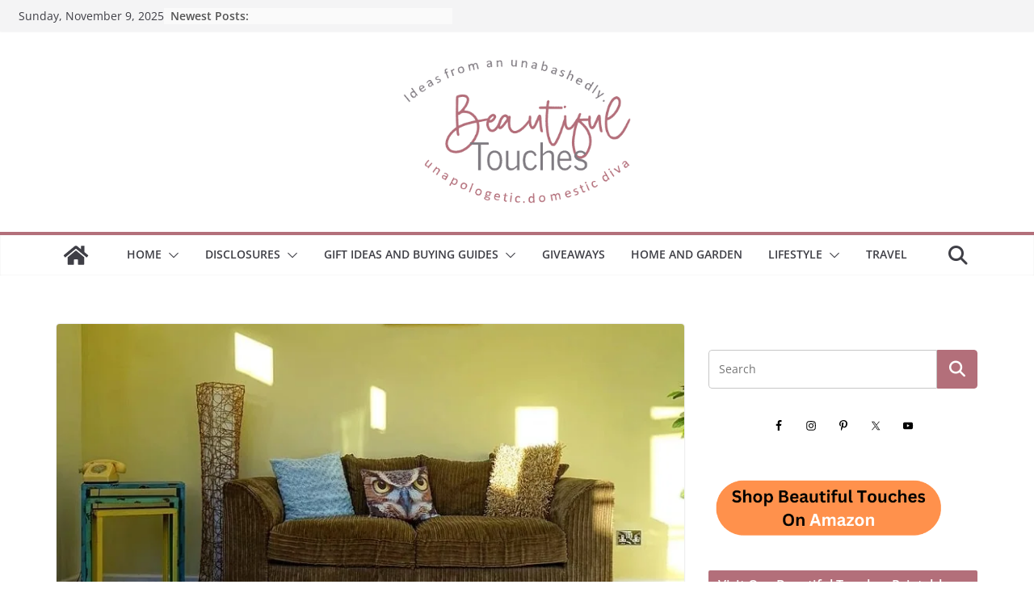

--- FILE ---
content_type: text/html; charset=UTF-8
request_url: https://beautifultouches.com/make-a-dark-room-bright-again/
body_size: 86669
content:
<!DOCTYPE html><html lang="en-US" prefix="og: https://ogp.me/ns#"><head><link rel="preconnect" href="https://cdn.fastpixel.io" crossorigin=""><title>Make A Dark Room Bright Again - Beautiful Touches</title><title id="social-facebook-6">Facebook</title><title id="social-instagram-6">Instagram</title><title id="social-pinterest-6">Pinterest</title><title id="social-twitter-6">Twitter</title><title id="social-youtube-6">YouTube</title><meta charset="UTF-8"><meta name="description" content="Image&nbsp;"><meta name="robots" content="index, follow, max-snippet:-1, max-video-preview:-1, max-image-preview:large"><meta property="og:locale" content="en_US"><meta property="og:type" content="article"><meta property="og:title" content="Make A Dark Room Bright Again - Beautiful Touches"><meta property="og:description" content="Image&nbsp;"><meta property="og:url" content="https://beautifultouches.com/make-a-dark-room-bright-again/"><meta property="og:site_name" content="Beautiful Touches"><meta property="article:tag" content="Coloring Techniques for Flooring"><meta property="article:tag" content="Cool White Light Bulbs"><meta property="article:tag" content="Make A Dark Room Bright"><meta property="article:tag" content="Next Day Blinds"><meta property="article:tag" content="Using Types of Light in Rooms"><meta property="article:section" content="Home and Garden"><meta property="og:image" content="https://beautifultouches.com/wp-content/uploads/2020/01/Eclectic-Living-Room.jpg"><meta property="og:image:secure_url" content="https://beautifultouches.com/wp-content/uploads/2020/01/Eclectic-Living-Room.jpg"><meta property="og:image:width" content="800"><meta property="og:image:height" content="445"><meta property="og:image:alt" content="Eclectic Living Room - Make A Dark Room Bright"><meta property="og:image:type" content="image/jpeg"><meta property="article:published_time" content="2020-01-27T15:59:30-05:00"><meta name="twitter:card" content="summary_large_image"><meta name="twitter:title" content="Make A Dark Room Bright Again - Beautiful Touches"><meta name="twitter:description" content="Image&nbsp;"><meta name="twitter:image" content="https://beautifultouches.com/wp-content/uploads/2020/01/Eclectic-Living-Room.jpg"><meta name="twitter:label1" content="Written by"><meta name="twitter:data1" content="Libby"><meta name="twitter:label2" content="Time to read"><meta name="twitter:data2" content="2 minutes"><meta name="generator" content="WordPress 6.8.3"><link rel="profile" href="https://gmpg.org/xfn/11"><link rel="canonical" href="https://beautifultouches.com/make-a-dark-room-bright-again/"><link rel="alternate" type="application/rss+xml" title="Beautiful Touches » Feed" href="https://beautifultouches.com/feed/"><link rel="alternate" type="application/rss+xml" title="Beautiful Touches » Comments Feed" href="https://beautifultouches.com/comments/feed/"><link rel="alternate" type="application/rss+xml" title="Beautiful Touches » Make A Dark Room Bright Again Comments Feed" href="https://beautifultouches.com/make-a-dark-room-bright-again/feed/"><link rel="https://api.w.org/" href="https://beautifultouches.com/wp-json/"><link rel="alternate" title="JSON" type="application/json" href="https://beautifultouches.com/wp-json/wp/v2/posts/31342"><link rel="EditURI" type="application/rsd+xml" title="RSD" href="https://beautifultouches.com/xmlrpc.php?rsd"><link rel="shortlink" href="https://beautifultouches.com/?p=31342"><link rel="alternate" title="oEmbed (JSON)" type="application/json+oembed" href="https://beautifultouches.com/wp-json/oembed/1.0/embed?url=https%3A%2F%2Fbeautifultouches.com%2Fmake-a-dark-room-bright-again%2F"><link rel="alternate" title="oEmbed (XML)" type="text/xml+oembed" href="https://beautifultouches.com/wp-json/oembed/1.0/embed?url=https%3A%2F%2Fbeautifultouches.com%2Fmake-a-dark-room-bright-again%2F&amp;format=xml"><link rel="pingback" href="https://beautifultouches.com/xmlrpc.php"><meta name="viewport" content="width=device-width, initial-scale=1"><script data-cfasync="false" id="fpo-preload" data-fpo-required="">var q=window._fpo_q||[];_fpo_preloads={"(min-width: 1981px) and (max-width: 2560px) and (-webkit-max-device-pixel-ratio: 2)":1,"(min-width: 1537px) and (max-width: 1980px) and (-webkit-max-device-pixel-ratio: 2)":1,"(min-width: 1367px) and (max-width: 1536px) and (-webkit-max-device-pixel-ratio: 2)":1,"(min-width: 1025px) and (max-width: 1366px) and (-webkit-max-device-pixel-ratio: 2)":1,"(min-width: 835px) and (max-width: 1024px) and (-webkit-max-device-pixel-ratio: 2)":1,"(min-width: 768px) and (max-width: 834px) and (-webkit-max-device-pixel-ratio: 2)":1,"(min-width: 415px) and (max-width: 767px) and (-webkit-max-device-pixel-ratio: 2)":1,"(max-width: 414px) and (-webkit-min-device-pixel-ratio: 2) and (-webkit-max-device-pixel-ratio: 3)":1,"(max-width: 414px) and (-webkit-min-device-pixel-ratio: 1.76) and (-webkit-max-device-pixel-ratio: 2)":1,"(max-width: 412px) and (-webkit-max-device-pixel-ratio: 1.75)":1};window._fpo_q={push:(media)=>{if(!--_fpo_preloads[media]){window["fpo:lcp-loaded"]=media;dispatchEvent(new CustomEvent("fpo:lcp-loaded",{detail:media}))}}};q.map(window._fpo_q.push);if(!Object.entries(_fpo_preloads).some(([media])=>matchMedia(media).matches)){_fpo_q.push(`(min-width: ${window.innerWidth}px) and (min-height: ${window.innerHeight}px) and (-webkit-max-device-pixel-ratio: ${window.devicePixelRatio})`)}</script><link rel="preload" as="image" href="https://cdn.fastpixel.io/fp/ret_img+v_6edc+w_800+h_445+q_glossy+to_webp/beautifultouches.com%2Fwp-content%2Fuploads%2F2020%2F01%2FEclectic-Living-Room.jpg" media="(min-width: 1981px) and (max-width: 2560px) and (-webkit-max-device-pixel-ratio: 2)" fetchpriority="high" onload="(window._fpo_q=window._fpo_q||[]).push(event.target.media);" onerror="(window._fpo_q=window._fpo_q||[]).push(event.target.media);"><link rel="preload" as="image" href="https://cdn.fastpixel.io/fp/ret_img+v_6edc+w_800+h_445+q_glossy+to_webp/beautifultouches.com%2Fwp-content%2Fuploads%2F2020%2F01%2FEclectic-Living-Room.jpg" media="(min-width: 1537px) and (max-width: 1980px) and (-webkit-max-device-pixel-ratio: 2)" fetchpriority="high" onload="(window._fpo_q=window._fpo_q||[]).push(event.target.media);" onerror="(window._fpo_q=window._fpo_q||[]).push(event.target.media);"><link rel="preload" as="image" href="https://cdn.fastpixel.io/fp/ret_img+v_6edc+w_800+h_445+q_glossy+to_webp/beautifultouches.com%2Fwp-content%2Fuploads%2F2020%2F01%2FEclectic-Living-Room.jpg" media="(min-width: 1367px) and (max-width: 1536px) and (-webkit-max-device-pixel-ratio: 2)" fetchpriority="high" onload="(window._fpo_q=window._fpo_q||[]).push(event.target.media);" onerror="(window._fpo_q=window._fpo_q||[]).push(event.target.media);"><link rel="preload" as="image" href="https://cdn.fastpixel.io/fp/ret_img+v_6edc+w_800+h_445+q_glossy+to_webp/beautifultouches.com%2Fwp-content%2Fuploads%2F2020%2F01%2FEclectic-Living-Room.jpg" media="(min-width: 1025px) and (max-width: 1366px) and (-webkit-max-device-pixel-ratio: 2)" fetchpriority="high" onload="(window._fpo_q=window._fpo_q||[]).push(event.target.media);" onerror="(window._fpo_q=window._fpo_q||[]).push(event.target.media);"><link rel="preload" as="image" href="https://cdn.fastpixel.io/fp/ret_img+v_6edc+w_800+h_445+q_glossy+to_webp/beautifultouches.com%2Fwp-content%2Fuploads%2F2020%2F01%2FEclectic-Living-Room.jpg" media="(min-width: 835px) and (max-width: 1024px) and (-webkit-max-device-pixel-ratio: 2)" fetchpriority="high" onload="(window._fpo_q=window._fpo_q||[]).push(event.target.media);" onerror="(window._fpo_q=window._fpo_q||[]).push(event.target.media);"><link rel="preload" as="image" href="https://cdn.fastpixel.io/fp/ret_img+v_6edc+w_800+h_445+q_glossy+to_webp/beautifultouches.com%2Fwp-content%2Fuploads%2F2020%2F01%2FEclectic-Living-Room.jpg" media="(min-width: 768px) and (max-width: 834px) and (-webkit-max-device-pixel-ratio: 2)" fetchpriority="high" onload="(window._fpo_q=window._fpo_q||[]).push(event.target.media);" onerror="(window._fpo_q=window._fpo_q||[]).push(event.target.media);"><link rel="preload" as="image" href="https://cdn.fastpixel.io/fp/ret_img+v_6edc+w_800+h_445+q_glossy+to_webp/beautifultouches.com%2Fwp-content%2Fuploads%2F2020%2F01%2FEclectic-Living-Room.jpg" media="(min-width: 415px) and (max-width: 767px) and (-webkit-max-device-pixel-ratio: 2)" fetchpriority="high" onload="(window._fpo_q=window._fpo_q||[]).push(event.target.media);" onerror="(window._fpo_q=window._fpo_q||[]).push(event.target.media);"><link rel="preload" as="image" href="https://cdn.fastpixel.io/fp/ret_img+v_6edc+w_800+h_445+q_glossy+to_webp/beautifultouches.com%2Fwp-content%2Fuploads%2F2020%2F01%2FEclectic-Living-Room.jpg" media="(max-width: 414px) and (-webkit-min-device-pixel-ratio: 2) and (-webkit-max-device-pixel-ratio: 3)" fetchpriority="high" onload="(window._fpo_q=window._fpo_q||[]).push(event.target.media);" onerror="(window._fpo_q=window._fpo_q||[]).push(event.target.media);"><link rel="preload" as="image" href="https://cdn.fastpixel.io/fp/ret_img+v_6edc+w_764+h_425+q_glossy+to_webp/beautifultouches.com%2Fwp-content%2Fuploads%2F2020%2F01%2FEclectic-Living-Room.jpg" media="(max-width: 414px) and (-webkit-min-device-pixel-ratio: 1.76) and (-webkit-max-device-pixel-ratio: 2)" fetchpriority="high" onload="(window._fpo_q=window._fpo_q||[]).push(event.target.media);" onerror="(window._fpo_q=window._fpo_q||[]).push(event.target.media);"><link rel="preload" as="image" href="https://cdn.fastpixel.io/fp/ret_img+v_6edc+w_665+h_370+q_glossy+to_webp/beautifultouches.com%2Fwp-content%2Fuploads%2F2020%2F01%2FEclectic-Living-Room.jpg" media="(max-width: 412px) and (-webkit-max-device-pixel-ratio: 1.75)" fetchpriority="high" onload="(window._fpo_q=window._fpo_q||[]).push(event.target.media);" onerror="(window._fpo_q=window._fpo_q||[]).push(event.target.media);"><script type="application/ld+json" class="rank-math-schema-pro">{"@context":"https://schema.org","@graph":[{"@type":["Person","Organization"],"@id":"https://beautifultouches.com/#person","name":"Beautiful Touches","logo":{"@type":"ImageObject","@id":"https://beautifultouches.com/#logo","url":"https://beautifultouches.com/wp-content/uploads/2022/01/cropped-beautiful-touches-logo-1-e1643123085634-1.png","contentUrl":"https://beautifultouches.com/wp-content/uploads/2022/01/cropped-beautiful-touches-logo-1-e1643123085634-1.png","caption":"Beautiful Touches","inLanguage":"en-US","width":"400","height":"280"},"image":{"@type":"ImageObject","@id":"https://beautifultouches.com/#logo","url":"https://beautifultouches.com/wp-content/uploads/2022/01/cropped-beautiful-touches-logo-1-e1643123085634-1.png","contentUrl":"https://beautifultouches.com/wp-content/uploads/2022/01/cropped-beautiful-touches-logo-1-e1643123085634-1.png","caption":"Beautiful Touches","inLanguage":"en-US","width":"400","height":"280"}},{"@type":"WebSite","@id":"https://beautifultouches.com/#website","url":"https://beautifultouches.com","name":"Beautiful Touches","alternateName":"BT","publisher":{"@id":"https://beautifultouches.com/#person"},"inLanguage":"en-US"},{"@type":"ImageObject","@id":"https://beautifultouches.com/wp-content/uploads/2020/01/Eclectic-Living-Room.jpg","url":"https://beautifultouches.com/wp-content/uploads/2020/01/Eclectic-Living-Room.jpg","width":"800","height":"445","caption":"Eclectic Living Room - Make A Dark Room Bright","inLanguage":"en-US"},{"@type":"WebPage","@id":"https://beautifultouches.com/make-a-dark-room-bright-again/#webpage","url":"https://beautifultouches.com/make-a-dark-room-bright-again/","name":"Make A Dark Room Bright Again - Beautiful Touches","datePublished":"2020-01-27T15:59:30-05:00","dateModified":"2020-01-27T15:59:30-05:00","isPartOf":{"@id":"https://beautifultouches.com/#website"},"primaryImageOfPage":{"@id":"https://beautifultouches.com/wp-content/uploads/2020/01/Eclectic-Living-Room.jpg"},"inLanguage":"en-US"},{"@type":"Person","@id":"https://beautifultouches.com/author/libby/","name":"Libby","url":"https://beautifultouches.com/author/libby/","image":{"@type":"ImageObject","@id":"https://secure.gravatar.com/avatar/2499599232ed536a904c598e99f6e758d1daeee71f7df2010d7ebba1b6812c34?s=96&amp;d=mm&amp;r=g","url":"https://secure.gravatar.com/avatar/2499599232ed536a904c598e99f6e758d1daeee71f7df2010d7ebba1b6812c34?s=96&amp;d=mm&amp;r=g","caption":"Libby","inLanguage":"en-US"}},{"@type":"BlogPosting","headline":"Make A Dark Room Bright Again - Beautiful Touches","datePublished":"2020-01-27T15:59:30-05:00","dateModified":"2020-01-27T15:59:30-05:00","articleSection":"Home and Garden","author":{"@id":"https://beautifultouches.com/author/libby/","name":"Libby"},"publisher":{"@id":"https://beautifultouches.com/#person"},"description":"Image\u00a0","name":"Make A Dark Room Bright Again - Beautiful Touches","@id":"https://beautifultouches.com/make-a-dark-room-bright-again/#richSnippet","isPartOf":{"@id":"https://beautifultouches.com/make-a-dark-room-bright-again/#webpage"},"image":{"@id":"https://beautifultouches.com/wp-content/uploads/2020/01/Eclectic-Living-Room.jpg"},"inLanguage":"en-US","mainEntityOfPage":{"@id":"https://beautifultouches.com/make-a-dark-room-bright-again/#webpage"}}]}</script>

			
		
		
		
		
	
<!-- Social Warfare v4.5.6 https://warfareplugins.com - BEGINNING OF OUTPUT -->

<!-- Social Warfare v4.5.6 https://warfareplugins.com - END OF OUTPUT -->


<!-- Search Engine Optimization by Rank Math PRO - https://rankmath.com/ -->
































<!-- /Rank Math WordPress SEO plugin -->





















<script data-cfasync="false" id="fpo-ie">(()=>{try{new MutationObserver(function(){}),new Promise(function(){}),Object.assign({},{}),document.fonts.ready.then(function(){})}catch{s="fpodisable=1",i=document.location.href,i.match(/[?&]fpodisable/)||(o="",i.indexOf("?")==-1?i.indexOf("#")==-1?o=i+"?"+s:o=i.replace("#","?"+s+"#"):i.indexOf("#")==-1?o=i+"&"+s:o=i.replace("#","&"+s+"#"),document.location.href=o)}var s,i,o;})();
</script><script data-cfasync="false" id="fpo-settings">var _wpmeteor={"rdelay":0,"preload":true};</script><script data-cfasync="false" id="fpo-lazyload">(()=>{var J=()=>Math.round(performance.now())/1e3;var g="fpo:first-interaction",N="fpo:replay-captured-events";var D="fpo:lcp-loaded";var B="fpo:styles-tag-available",W="fpo:css-loaded";var M="fpo:the-end";var _="click",h=window,K=h.addEventListener.bind(h),Q=h.removeEventListener.bind(h),R="removeAttribute",S="getAttribute",pe="setAttribute",P=["touchstart","touchmove","touchend","touchcancel","keydown","wheel"],Z=["mouseover","mouseout",_],fe=["touchstart","touchend","touchcancel","mouseover","mouseout",_],u="data-wpmeteor-";var x="dispatchEvent",X=e=>{let s=new MouseEvent(_,{view:e.view,bubbles:!0,cancelable:!0});return Object.defineProperty(s,"target",{writable:!1,value:e.target}),s},w=class{static capture(){let s=!1,[,t,n]=`${window.Promise}`.split(/[\s[(){]+/s);if(h["__"+n+t])return;let a=[],r=o=>{if(o.target&&x in o.target){if(!o.isTrusted)return;if(o.cancelable&&!P.includes(o.type))try{o.preventDefault()}catch{}o.stopImmediatePropagation(),o.type===_?a.push(X(o)):fe.includes(o.type)&&a.push(o),o.target[pe](u+o.type,!0),s||(s=!0,h[x](new CustomEvent(g)))}};h.addEventListener(N,()=>{Z.forEach(p=>Q(p,r,{passive:!1,capture:!0})),P.forEach(p=>Q(p,r,{passive:!0,capture:!0}));let o;for(;o=a.shift();){var l=o.target;l[S](u+"touchstart")&&l[S](u+"touchend")&&!l[S](u+_)?(l[S](u+"touchmove")||a.push(X(o)),l[R](u+"touchstart"),l[R](u+"touchend")):l[R](u+o.type),l[x](o)}}),Z.forEach(o=>K(o,r,{passive:!1,capture:!0})),P.forEach(o=>K(o,r,{passive:!0,capture:!0}))}};var c=window,i=document,A=c.requestAnimationFrame;var C=()=>{},m="prototype",d="addEventListener",b="hasAttribute",T="getAttribute",f="setAttribute",y="removeAttribute",F="createElement",v="querySelector",I=v+"All",ee="setTimeout",k="load",O="DOMContentLoaded";var U=i.createElement("span");U[f]("id","elementor-device-mode");U[f]("class","elementor-screen-only");var ue=!1,te=()=>(ue||i.body.appendChild(U),getComputedStyle(U,":after").content.replace(/"/g,""));var Ee=e=>e[T]("class")||"",he=(e,s)=>e[f]("class",s),G,me=e=>{G||(G=te());let s=["_animation_"+G,"animation_"+G,"_animation","_animation","animation"];try{let n=JSON.parse(e[T]("data-settings"));if(n.trigger_source)return;let a=n._animation_delay||n.animation_delay||0,r,o;for(var t=0;t<s.length;t++)if(n[s[t]]){o=s[t],r=n[o];break}if(r){let l=Ee(e),p=r==="none"?l:l+" animated "+r;setTimeout(()=>{he(e,p.replace(/\belementor-invisible\b/,"")),s.forEach(de=>delete n[de]),e[f]("data-settings",JSON.stringify(n))},a)}}catch(n){C(n)}},se=()=>{let e=new IntersectionObserver((t,n)=>{t.forEach(a=>{a.isIntersecting&&(A(()=>me(a.target)),n.unobserve(a.target))})},{root:null,rootMargin:"0px",threshold:.01}),s=new MutationObserver(t=>{t.forEach(n=>{n.addedNodes.forEach(a=>{a.nodeType===1&&a.classList.contains("elementor-invisible")&&e.observe(a)})})});s.observe(i.documentElement,{childList:!0,subtree:!0}),c[d](O,()=>s.disconnect()),i[d](g,()=>e.disconnect())};var oe=[],z=[],H=[],E=[],j,Y=!1,ne=!1,q=i.visibilityState==="visible"?A:setTimeout;i[d]("visibilitychange",()=>{q=i.visibilityState==="visible"?A:setTimeout});for(let[e,s]of[["HTMLImageElement",{src:["data-fpo-src",function(){let t=this.dataset,n={src:t.fpoSrc};if(t.fpoSources){let a=JSON.parse(t.fpoSources);for(let{media:r,src:o}of a)if(matchMedia(r).matches){n.src=o;break}}return n.src}]}],["HTMLIFrameElement",{src:["data-fpo-src"]}],["HTMLVideoElement",{poster:["data-fpo-poster"],src:["data-fpo-src"]}],["HTMLSourceElement",{src:["data-fpo-video-src"]}],["HTMLInputElement",{src:["data-fpo-src"]}]]){let t=c[e][m][T],n=c[e][m][f];for(let[a,[r,o]]of Object.entries(s)){let l=Object.getOwnPropertyDescriptor(c[e][m],a);Object.defineProperty(c[e][m],a,{get(){return this[b](r)?o?o.call(this):t.call(this,r):l?l.get.call(this):t.call(this,a)},set(p){if(this[b](r)){if(t.call(this,r)!==p){n.call(this,r,p);return}this[y](r)}l?l.set.call(this,p):n.call(this,a,p)}})}c[e][m][T]=function(a){let[r,o]=s[a]||[];return r&&this[b](r)?o?o.call(this):t.call(this,r):t.call(this,a)},c[e][m][f]=function(a,r){let[o]=s[a]||[];if(o&&this[b](o)){if(t.call(this,o)!==r){n.call(this,o,r);return}this[y](o)}else if(!this.isConnected){let l=Object.keys(s).find(p=>s[p][0]===a);if(l&&this[b](l)){n.call(this,a,t.call(this,l)),this[y](l);return}}return n.call(this,a,r)}}function V(e,s){c[ee](()=>c.dispatchEvent(new CustomEvent(e,{detail:s})))}var ce=[],ve=new IntersectionObserver((e,s)=>{e.forEach(t=>{(t.isIntersecting||t.intersectionRatio>0)&&(j?(ie(t.target),L()):ce.push(t.target),s.unobserve(t.target))})},{threshold:0});c[d](D,function(){ce.forEach(ie),L()});function ge(){for(;z.length;){let e=z.shift(),s=e.dataset,t={src:s.fpoSrc};if(s.fpoSources){let n=JSON.parse(s.fpoSources);t.src=s.fpoSrc;for(let{media:a,src:r}of n)if(matchMedia(a).matches){t.src=r,e[f]("data-fpo-src",r);break}}if(["IMG","INPUT"].includes(e.tagName)&&(e.className=e.className+" fpo-lazyloaded"),t.src){let n=t.src.match(/\/wp-content\/plugins\/aawp\/public\/image.php\?url=(.*)/);if(n)try{let a=atob(n[1].replace(/=+/,"")),[r]=a.split("|");t.src=t.src.replace(n[1],btoa(r+"|"+Date.now()))}catch(a){C(J(),a)}e.src=t.src}e[y]("data-fpo-sources")}for(;H.length;){let e=H.shift();e.className+=" fpo-lazyloaded fpo-visible"}if(j)for(;E.length;)E.shift().call();Y=!1}function L(){Y||(Y=!0,q(ge))}function re(e){z.push(e)}function be(e){H.push(e)}function ie(e){e&&(e.classList.contains("fpo-lazyloaded")||(["IMG"].includes(e.tagName)?e.parentNode&&e.parentNode.tagName==="PICTURE"?Array.from(e.parentNode[I]("source, img")).forEach(re):re(e):e.tagName==="IFRAME"||e.tagName==="INPUT"?E.push(()=>{let s=e.dataset.fpoSrc;e.src=s}):e.tagName==="VIDEO"?E.push(()=>{if(e[I]("source").forEach(s=>{let t=s.dataset.fpoVideoSrc;s.src=t}),e.dataset.fpoSrc){let s=e.dataset.fpoSrc;e.src=s}if(e.dataset.fpoPoster){let s=e.dataset.fpoPoster;e.poster=s}e.load()}):be(e)))}function $(){let e=i[v]("#fpo-styles");if(!e){c[d](B,$);return}let s=i.createElement("head");s.innerHTML=e.textContent;let t=1,n=()=>{--t||(E.push(()=>{let r=i[v]("[data-fpo-overrides]");r&&r.before.apply(r,s.childNodes),!c._wpmeteor||ne?V(N):(c[d](M,()=>V(N)),V(W))}),L())},a=[...s[I]("link[rel=stylesheet]")].map(r=>{if(r.href&&r.href.includes("cdn.fastpixel.io")&&matchMedia(r.media).matches){let o=r.cloneNode();return o.rel="preload",o.as="style",o.onload=o.onerror=n,t++,o}});i.head.append.apply(i.head,a),n()}function ae(){j=!0,L()}c[D]?ae():c[d](D,ae);var le=e=>{if(e.nodeType===1){if(["data-fpo-src","data-fpo-srcset","data-fpo-sources","data-fpo-lazybg","data-fpo-poster","data-fpo-video-src"].some(s=>e.hasAttribute(s))){if(e.tagName==="SOURCE"&&(e=e.parentNode),e.tagName==="PICTURE"||oe.includes(e))return;oe.push(e),ve.observe(e)}e.childNodes.forEach(le)}},Te=new MutationObserver(e=>{e.forEach(({addedNodes:s})=>{s.forEach(t=>{le(t)})})});Te.observe(i,{childList:!0,subtree:!0});c[d](k,()=>{let e=i[v]("#fpo-icons"),s=i[v]("#fpo-prefetch");for(let t of[e,s])if(t){let n=i[F]("head");n.innerHTML=t.textContent,E.push(()=>t.replaceWith.apply(t,n.childNodes))}E.push(()=>{i[v]("link[rel='icon']")?.remove()}),(!e||!e.textContent?.trim())&&E.push(()=>{let t=i[F]("link");t.setAttribute("rel","icon"),t.setAttribute("href","/favicon.ico"),i.head.appendChild(t)}),L()});c[d](M,()=>ne=!0);c._wpmeteor?.rdelay>0?c[d](g,$):c[d](k,()=>q($));i[d](O,()=>V(B));w.capture();se();})();
</script><script data-cfasync="false" id="fpo-main">(()=>{var g="addEventListener",ne="removeEventListener",E="getAttribute",L="setAttribute",se="removeAttribute",T="hasAttribute",ct="querySelector",Re=ct+"All",B="appendChild",oe="removeChild",fe="createElement",W="tagName",Pe="getOwnPropertyDescriptor",h="prototype",M="__lookupGetter__",ie="__lookupSetter__",u="DOMContentLoaded",p="load",A="pageshow",Ee="error";var c=window,o=document,at=o.documentElement;var V=console.error;var xe=!0,F=class{constructor(){this.known=[]}init(){let t,r,s=(n,a)=>{if(xe&&n&&n.fn&&!n.__wpmeteor){let d=function(i){return i===n?this:(o[g](u,l=>{i.call(o,n,l,"jQueryMock")}),this)};this.known.push([n,n.fn.ready,n.fn.init?.prototype?.ready]),n.fn.ready=d,n.fn.init?.prototype?.ready&&(n.fn.init.prototype.ready=d),n.__wpmeteor=!0}return n};window.jQuery||window.$,Object.defineProperty(window,"jQuery",{get(){return t},set(n){t=s(n,"jQuery")},configurable:!0}),Object.defineProperty(window,"$",{get(){return r},set(n){r=s(n,"$")},configurable:!0})}unmock(){this.known.forEach(([t,r,s])=>{t.fn.ready=r,t.fn.init?.prototype?.ready&&s&&(t.fn.init.prototype.ready=s)}),xe=!1}};var ke="fpo:css-loaded",Ie="fpo:element-loaded",me="fpo:images-loaded",O="fpo:the-end";var ce=window,It=ce.addEventListener.bind(ce),Mt=ce.removeEventListener.bind(ce);var q=class{constructor(){this.l=[]}emit(t,r=null){this.l[t]&&this.l[t].forEach(s=>s(r))}on(t,r){this.l[t]||=[],this.l[t].push(r)}off(t,r){this.l[t]=(this.l[t]||[]).filter(s=>s!==r)}};var D=new q;var Me=o[fe]("span");Me[L]("id","elementor-device-mode");Me[L]("class","elementor-screen-only");var v="readystatechange",_="message";var Q="SCRIPT",m="data-wpmeteor-",w=Object.defineProperty,Ae=Object.defineProperties,U="javascript/blocked",_e=/^\s*(application|text)\/javascript|module\s*$/i,Qe="requestAnimationFrame",Xe="requestIdleCallback",j="setTimeout",Se="__dynamic",P=c.constructor.name+"::",ee=o.constructor.name+"::",Ze=function(e,t){t=t||c;for(var r=0;r<this.length;r++)e.call(t,this[r],r,this)};"NodeList"in c&&!NodeList[h].forEach&&(NodeList[h].forEach=Ze);"HTMLCollection"in c&&!HTMLCollection[h].forEach&&(HTMLCollection[h].forEach=Ze);var ae=[],le=[],Y=[],X=!1,C=[],f={},Ne=!1,lt=0,x=o.visibilityState==="visible"?c[Qe]:c[j],je=c[Xe]||x;o[g]("visibilitychange",()=>{x=o.visibilityState==="visible"?c[Qe]:c[j],je=c[Xe]||x});var S=c[j],de,H=["src","type"],R=Object,$="definePropert";R[$+"y"]=(e,t,r)=>{if(e===c&&["jQuery","onload"].indexOf(t)>=0||(e===o||e===o.body)&&["readyState","write","writeln","on"+v].indexOf(t)>=0)return["on"+v,"on"+p].indexOf(t)&&r.set&&(f["on"+v]=f["on"+v]||[],f["on"+v].push(r.set)),e;if(e instanceof HTMLScriptElement&&H.indexOf(t)>=0){if(!e[t+"__def"]){let s=R[Pe](e,t);w(e,t,{set(n){return e[t+"__set"]?e[t+"__set"].call(e,n):s.set.call(e,n)},get(){return e[t+"__get"]?e[t+"__get"].call(e):s.get.call(e)}}),e[t+"__def"]=!0}return r.get&&(e[t+"__get"]=r.get),r.set&&(e[t+"__set"]=r.set),e}return w(e,t,r)};R[$+"ies"]=(e,t)=>{for(let r in t)R[$+"y"](e,r,t[r]);for(let r of R.getOwnPropertySymbols(t))R[$+"y"](e,r,t[r]);return e};var Ge=EventTarget[h][g],et=EventTarget[h][ne],pe=Ge.bind(o),dt=et.bind(o),G=Ge.bind(c),tt=et.bind(c),rt=Document[h].createElement,te=rt.bind(o),re=o.__proto__[M]("readyState").bind(o),Ve="loading";w(o,"readyState",{get(){return Ve},set(e){return Ve=e}});var He=e=>C.filter(([t,,r],s)=>{if(!(e.indexOf(t.type)<0)){r||(r=t.target);try{let n=r.constructor.name+"::"+t.type;for(let a=0;a<f[n].length;a++)if(f[n][a]){let d=n+"::"+s+"::"+a;if(!Le[d])return!0}}catch{}}}).length,Z,Le={},k=e=>{C.forEach(([t,r,s],n)=>{if(!(e.indexOf(t.type)<0)){s||(s=t.target);try{let a=s.constructor.name+"::"+t.type;if((f[a]||[]).length)for(let d=0;d<f[a].length;d++){let i=f[a][d];if(i){let l=a+"::"+n+"::"+d;if(!Le[l]){Le[l]=!0,o.readyState=r,Z=a;try{lt++,!i[h]||i[h].constructor===i?i.bind(s)(t):i(t)}catch(I){V(I,i)}Z=null}}}}catch(a){V(a)}}})};pe(u,e=>{C.push([new e.constructor(u,e),re(),o])});pe(v,e=>{C.push([new e.constructor(v,e),re(),o])});G(u,e=>{C.push([new e.constructor(u,e),re(),c])});G(p,e=>{Ne=!0,C.push([new e.constructor(p,e),re(),c]),N||k([u,v,_,p,A])});G(A,e=>{C.push([new e.constructor(A,e),re(),c]),N||k([u,v,_,p,A])});var nt=e=>{C.push([e,o.readyState,c]),k([_])},ut=c[M]("onmessage"),pt=c[ie]("onmessage"),ft=()=>{tt(_,nt),(f[P+"message"]||[]).forEach(e=>{G(_,e)}),w(c,"onmessage",{get:ut,set:pt})};G(_,nt);var st=new F;st.init();var ot=()=>{!N&&!X&&(N=!0,o.readyState="loading",x(Ce),x(b)),Ne||G(p,()=>{ot()})};D.on(me,()=>{ot()});var z=[-1],ge=e=>{z=z.filter(t=>t!==e.target),z.length||S(D.emit.bind(D,O))};var N=!1,b=()=>{let e=ae.shift();if(e)e[E](m+"src")?e[T]("async")||e[Se]?(e.isConnected&&(z.push(e),setTimeout(ge,1e3,{target:e})),he(e,ge),S(b)):he(e,S.bind(null,b)):(e.origtype==U&&he(e),S(b));else if(le.length)ae.push(...le),le.length=0,S(b);else if(Y.length)ae.push(...Y),Y.length=0,S(b);else if(z.length>1)je(b);else if(He([u,v,_]))k([u,v,_]),S(b);else if(Ne)if(He([p,A,_]))k([p,A,_]),S(b);else{if(c.RocketLazyLoadScripts)try{RocketLazyLoadScripts.run()}catch(t){V(t)}o.readyState="complete",ft(),st.unmock(),N=!1,X=!0,c[j](()=>ge({target:-1}))}else N=!1},Et=e=>{let t=te(Q),r=e.attributes;for(var s=r.length-1;s>=0;s--)r[s].name.startsWith(m)||t[L](r[s].name,r[s].value);let n=e[E](m+"type");n?t.type=n:t.type="text/javascript",(e.textContent||"").match(/^\s*class RocketLazyLoadScripts/)?t.textContent=e.textContent.replace(/^\s*class\s*RocketLazyLoadScripts/,"window.RocketLazyLoadScripts=class").replace("RocketLazyLoadScripts.run();",""):t.textContent=e.textContent;for(let a of["onload","onerror","onreadystatechange"])e[a]&&(t[a]=e[a]);return t},he=(e,t)=>{let r=e[E](m+"src");if(r&&_wpmeteor.baseURL&&(()=>{try{r=new URL(r,_wpmeteor.baseURL).href}catch{}})(),r){let s=Ge.bind(e);e.isConnected&&t&&(s(p,t),s(Ee,t)),e.origtype=e[E](m+"type")||"text/javascript",e.origsrc=r,(!e.isConnected||e[T]("nomodule")||e.type&&!_e.test(e.type))&&t&&t(new Event(p,{target:e}))}else e.origtype===U?(e.origtype=e[E](m+"type")||"text/javascript",e[se]("integrity"),e.textContent=e.textContent+`
`):t&&t(new Event(p,{target:e}))},Ue=(e,t)=>{let r=(f[e]||[]).indexOf(t);if(r>=0)return f[e][r]=void 0,!0},We=(e,t,...r)=>{if("HTMLDocument::"+u==Z&&e===u&&!t.toString().match(/jQueryMock/)){D.on(O,o[g].bind(o,e,t,...r));return}if(t&&(e===u||e===v)){let s=ee+e;f[s]=f[s]||[],f[s].push(t),X&&k([e]);return}return pe(e,t,...r)},Fe=(e,t,...r)=>{if(e===u){let s=ee+e;Ue(s,t)}return dt(e,t,...r)};Ae(o,{[g]:{get(){return We},set(){return We}},[ne]:{get(){return Fe},set(){return Fe}}});var K=o.createDocumentFragment(),Ce=()=>{K.hasChildNodes()&&(o.head[B](K),K=o.createDocumentFragment())},qe={"https://cdn.fastpixel.io":!0},ve=e=>{if(e)try{let t=new URL(e,o.location.href),r=t.origin;if(r&&!qe[r]&&o.location.host!==t.host){let s=te("link");s.rel="preconnect",s.href=r,K[B](s),qe[r]=!0,N&&x(Ce)}}catch{}},we={},mt=(e,t,r,s)=>{let n=te("link");n.rel=t?"modulepre"+p:"pre"+p,n.as="script",r&&n[L]("crossorigin",r),s&&n[L]("integrity",s);try{e=new URL(e,o.location.href).href}catch{}n.href=e,K[B](n),we[e]=!0,N&&x(Ce)},De=function(...e){let t=te(...e);if(!e||e[0].toUpperCase()!==Q||!N)return t;let r=t[L].bind(t),s=t[E].bind(t),n=t[se].bind(t),a=t[T].bind(t),d=t[M]("attributes").bind(t);return H.forEach(i=>{let l=t[M](i).bind(t),I=t[ie](i).bind(t);R[$+"y"](t,i,{set(y){return i==="type"&&y&&!_e.test(y)?r(i,y):((i==="src"&&y||i==="type"&&y&&t.origsrc)&&r("type",U),y?r(m+i,y):n(m+i))},get(){let y=t[E](m+i);if(i==="src")try{return new URL(y,o.location.href).href}catch{}return y}}),w(t,"orig"+i,{set(y){return I(y)},get(){return l()}})}),t[L]=function(i,l){if(H.includes(i))return i==="type"&&l&&!_e.test(l)?r(i,l):((i==="src"&&l||i==="type"&&l&&t.origsrc)&&r("type",U),l?r(m+i,l):n(m+i));r(i,l)},t[E]=function(i){let l=H.indexOf(i)>=0?s(m+i):s(i);if(i==="src")try{return new URL(l,o.location.href).href}catch{}return l},t[T]=function(i){return H.indexOf(i)>=0?a(m+i):a(i)},w(t,"attributes",{get(){return[...d()].filter(l=>l.name!=="type").map(l=>({name:l.name.match(new RegExp(m))?l.name.replace(m,""):l.name,value:l.value}))}}),t[Se]=!0,t};Object.defineProperty(Document[h],"createElement",{set(e){e!==De&&(de=e)},get(){return de||De}});var ye=new Set,Be=new MutationObserver(e=>{e.forEach(({removedNodes:t,addedNodes:r,target:s})=>{t.forEach(n=>{n.nodeType===1&&Q===n[W]&&"origtype"in n&&ye.delete(n)}),r.forEach(n=>{if(n.nodeType===1)if(Q===n[W]){if("origtype"in n){if(n.origtype!==U)return}else if(n[E]("type")!==U)return;"origtype"in n||H.forEach(d=>{let i=n[M](d).bind(n),l=n[ie](d).bind(n);w(n,"orig"+d,{set(I){return l(I)},get(){return i()}})});let a=n[E](m+"src");if(ye.has(n)&&V("Inserted twice",n),n.parentNode){ye.add(n);let d=n[E](m+"type");(a||"").match(/\/gtm.js\?/)||n[T]("async")||n[Se]?(Y.push(n),ve(a)):n[T]("defer")||d==="module"?(le.push(n),ve(a)):(a&&!n[T]("nomodule")&&!we[a]&&mt(a,d==="module",n[T]("crossorigin")&&n[E]("crossorigin"),n[E]("integrity")),ae.push(n))}else n[g](p,d=>d.target.parentNode[oe](d.target)),n[g](Ee,d=>d.target.parentNode[oe](d.target)),s[B](n)}else n[W]==="LINK"&&n[E]("as")==="script"&&(we[n[E]("href")]=!0)})})}),it={childList:!0,subtree:!0};Be.observe(o.documentElement,it);var gt=HTMLElement[h].attachShadow;HTMLElement[h].attachShadow=function(e){let t=gt.call(this,e);return e.mode==="open"&&Be.observe(t,it),t};D.on(O,()=>{(!de||de===De)&&(Document[h].createElement=rt,Be.disconnect()),dispatchEvent(new CustomEvent(O))});var J="",ue=null,be=null,Ye=null,$e=()=>{if(J){try{let e=te("div");e.innerHTML=J,Array.from(e.childNodes).forEach(t=>{t.nodeName===Q?be.insertBefore(Et(t),ue):be.insertBefore(t,ue)})}catch(e){V(e)}J=""}},Te=e=>{let t,r;!o.currentScript||!o.currentScript.parentNode?(t=o.body,r=t.lastChild):(r=o.currentScript,t=r.parentNode),r!==ue?($e(),J=e,ue=r,be=t):J+=e,clearTimeout(Ye),Ye=c[j]($e,0)},ze=e=>Te(e+`
`);Ae(o,{write:{get(){return Te},set(e){return Te=e}},writeln:{get(){return ze},set(e){return ze=e}}});var Ke=(e,t,...r)=>{if(P+u==Z&&e===u&&!t.toString().match(/jQueryMock/)){D.on(O,c[g].bind(c,e,t,...r));return}if(P+p==Z&&e===p){D.on(O,c[g].bind(c,e,t,...r));return}if(t&&(e===p||e===A||e===u||e===_&&!X)){let s=e===u?ee+e:P+e;f[s]=f[s]||[],f[s].push(t),X&&k([e]);return}return G(e,t,...r)},Je=(e,t,...r)=>{if(e===p||e===u||e===A){let s=e===u?ee+e:P+e;Ue(s,t)}return tt(e,t,...r)};Ae(c,{[g]:{get(){return Ke},set(){return Ke}},[ne]:{get(){return Je},set(){return Je}}});var Oe=e=>{let t;return{get(){return t},set(r){return t&&Ue(e,r),f[e]=f[e]||[],f[e].push(r),t=r}}};G(Ie,e=>{let{target:t,event:r}=e.detail,s=t===c?o.body:t,n=s[E](m+"on"+r.type);s[se](m+"on"+r.type);try{let a=new Function("event",n);t===c?c[g](p,a.bind(t,r)):a.call(t,r)}catch(a){console.err(a)}});{let e=Oe(P+p);w(c,"onload",e),pe(u,()=>{w(o.body,"onload",e)})}w(o,"onreadystatechange",Oe(ee+v));w(c,"onmessage",Oe(P+_));G(ke,()=>D.emit(me));})();
</script><script type="javascript/blocked" id="jquery-core-js" data-wpmeteor-src="https://cdn.fastpixel.io/fp/v_7257/beautifultouches.com%2Fwp-includes%2Fjs%2Fjquery%2Fjquery.min.js%3Fver%3D3.7.1" data-wpmeteor-type="text/javascript"></script>
<script type="javascript/blocked" id="jquery-migrate-js" data-wpmeteor-src="https://cdn.fastpixel.io/fp/v_c10d/beautifultouches.com%2Fwp-includes%2Fjs%2Fjquery%2Fjquery-migrate.min.js%3Fver%3D3.4.1" data-wpmeteor-type="text/javascript"></script>
<!--[if lte IE 8]>
<script type="text/javascript" src="https://beautifultouches.com/wp-content/themes/colormag-pro/assets/js/html5shiv.min.js?ver=5.1.3" id="html5-js"></script>
<![endif]-->





			<script type="javascript/blocked" id="google_gtagjs" async="async" data-wpmeteor-src="https://cdn.fastpixel.io/fp/v_1805/beautifultouches.com%2F%3Flocal_ga_js%3D145f757ad58a5e892cd52e25ceccc45f" data-wpmeteor-type="text/javascript"></script>
<script type="javascript/blocked" id="google_gtagjs-inline" data-wpmeteor-type="text/javascript">
/* <![CDATA[ */
window.dataLayer = window.dataLayer || [];function gtag(){dataLayer.push(arguments);}gtag('js', new Date());gtag('config', 'G-YGPD96WKCC', {'anonymize_ip': true} );
/* ]]> */
</script>






<noscript id="fpo-prefetch"></noscript><style media="all" data-fpo-reduced="">@charset "UTF-8";ol,ul{box-sizing:border-box}:root{--wp--preset--font-size--normal:16px;--wp--preset--font-size--huge:42px}.aligncenter{clear:both}.screen-reader-text{border:0;clip-path:inset(50%);height:1px;margin:-1px;overflow:hidden;padding:0;position:absolute;width:1px;word-wrap:normal!important}html :where(img[class*=wp-image-]){height:auto;max-width:100%}</style><style media="all" data-fpo-reduced="">.swp_social_panel.swp_default_full_color a,html body .swp_social_panel.swp_individual_full_color .nc_tweetContainer:hover a,body .swp_social_panel.swp_other_full_color:hover a{color:#fff}.swp_social_panel.swp_flat_fresh.swp_default_full_color .swp_facebook,html body .swp_social_panel.swp_flat_fresh.swp_individual_full_color .swp_facebook:hover,body .swp_social_panel.swp_flat_fresh.swp_other_full_color:hover .swp_facebook:not(:hover){border:1px solid #1877f2}.swp_social_panel.swp_default_full_color .swp_facebook,html body .swp_social_panel.swp_individual_full_color .swp_facebook:hover,body .swp_social_panel.swp_other_full_color:hover .swp_facebook{background:#1877f2;border:1px solid #0b5fcc}.swp_social_panel.swp_flat_fresh.swp_default_full_color .swp_linkedin,html body .swp_social_panel.swp_flat_fresh.swp_individual_full_color .swp_linkedin:hover,body .swp_social_panel.swp_flat_fresh.swp_other_full_color:hover .swp_linkedin:not(:hover){border:1px solid #2767b1}.swp_social_panel.swp_default_full_color .swp_linkedin,html body .swp_social_panel.swp_individual_full_color .swp_linkedin:hover,body .swp_social_panel.swp_other_full_color:hover .swp_linkedin{background:#2767b1;border:1px solid #1e4f87}.swp_social_panel.swp_flat_fresh.swp_default_full_color .swp_mix,html body .swp_social_panel.swp_flat_fresh.swp_individual_full_color .swp_mix:hover,body .swp_social_panel.swp_flat_fresh.swp_other_full_color:hover .swp_mix:not(:hover){border:1px solid #f4812c}.swp_social_panel.swp_default_full_color .swp_mix,html body .swp_social_panel.swp_individual_full_color .swp_mix:hover,body .swp_social_panel.swp_other_full_color:hover .swp_mix{background:#f4812c;border:1px solid #e1660c}.swp_social_panel.swp_flat_fresh.swp_default_full_color .swp_pinterest,html body .swp_social_panel.swp_flat_fresh.swp_individual_full_color .swp_pinterest:hover,body .swp_social_panel.swp_flat_fresh.swp_other_full_color:hover .swp_pinterest:not(:hover){border:1px solid #e60023}.swp_social_panel.swp_default_full_color .swp_pinterest,html body .swp_social_panel.swp_individual_full_color .swp_pinterest:hover,body .swp_social_panel.swp_other_full_color:hover .swp_pinterest{background:#e60023;border:1px solid #b3001b}.swp_social_panel.swp_flat_fresh.swp_default_full_color .swp_twitter,html body .swp_social_panel.swp_flat_fresh.swp_individual_full_color .swp_twitter:hover,body .swp_social_panel.swp_flat_fresh.swp_other_full_color:hover .swp_twitter:not(:hover){border:1px solid #0d1014}.swp_social_panel.swp_default_full_color .swp_twitter,html body .swp_social_panel.swp_individual_full_color .swp_twitter:hover,body .swp_social_panel.swp_other_full_color:hover .swp_twitter{background:#0d1014;border:1px solid #000}.scale-100{transform:scale(1)}html[lang] .site * i.sw{font-family:sw-icon-font!important}.swp_social_panel{clear:both;display:flex;height:34px;line-height:1;margin-bottom:20px!important;margin-top:20px!important;overflow:hidden;padding:0;align-items:stretch;-webkit-box-align:stretch;-moz-box-align:stretch;-webkit-box-pack:justify;-moz-box-pack:justify;direction:ltr;-ms-flex-align:stretch;-ms-flex-line-pack:center;-ms-flex-pack:justify;flex-wrap:wrap;justify-content:space-between}.swp_social_panel .nc_tweetContainer a.nc_tweet,.swp_social_panel .nc_tweetContainer.total_shares .swp_count{display:block;display:flex;font-family:Lato,sans-serif;font-size:18px!important;font-weight:bold;height:30px;text-decoration:none;text-decoration:none!important;text-transform:none;flex-flow:row wrap;box-shadow:none}.swp_social_panel .nc_tweetContainer:not(.total_shares):not(.total_sharesalt){border-radius:2px;cursor:pointer;float:left;font-family:Lato;height:32px;margin:0 5px 3px 5px;min-width:34px;overflow:hidden;text-align:center;transition:all .1s linear}.swp_social_panel .nc_tweetContainer .spaceManWilly{display:block;width:120px}.swp_social_panel .swp_label{display:block;font-size:9px!important;margin-top:13px;position:absolute;text-align:center!important;text-transform:uppercase}.swp_social_panel .swp_share{display:block;float:right;float:left;font-size:14px;font-weight:normal;height:30px;line-height:32px;margin:0 0 0 6px;max-width:none!important}.swp_social_panel .total_shares{background:rgba(0,0,0,0)!important;border:none!important;border-radius:2px;color:#fff;cursor:default;display:block;font-size:19px;padding:0 10px;flex:none!important}.swp_social_panel .total_shares .swp_count{line-height:30px}.swp_social_panel .total_shares .swp_label{font-size:10px;vertical-align:middle}.swp_social_panel .total_shares.total_sharesalt{background:rgba(0,0,0,0)!important;border:none!important}.swp_social_panel .total_shares.total_sharesalt:before{content:"G";display:inline-block;font-family:sw-icon-font;margin-top:7px;vertical-align:top}.swp_social_panel .total_shares.total_sharesalt.total_sharesalt,.swp_social_panel .total_shares.total_sharesalt:not(:nth-child(1)){background:rgba(0,0,0,0)!important;border:none;color:#474b4d;margin-left:0!important;margin-bottom:10px!important}.swp_social_panel .total_shares.total_sharesalt .swp_count{color:#474b4d;font-size:24px}.swp_social_panel .total_shares.total_sharesalt .swp_label{color:#474b4d;letter-spacing:0;min-width:40px}.swp_social_panel a .swp_count{font-size:14px}.swp_social_panel a .swp_count.swp_hide{margin:0 auto;width:auto}.swp_social_panel:not(.nc_floater):not(.swp_social_panelSide){width:100%!important}.swp_social_panel:not(.swp_social_panelSide){transition:opacity .2s ease-in-out}.swp_social_panel:not(.swp_social_panelSide) .nc_tweetContainer{flex:1}.swp_social_panel:not(.swp_social_panelSide) .nc_tweetContainer:nth-child(1){margin-left:0}.swp_social_panel:not(.swp_social_panelSide) .nc_tweetContainer:nth-last-child(1){margin-right:0}.swp_social_panel:not(.swp_social_panelSide) div.total_shares.total_sharesalt:before{content:"G";display:inline-block;font-family:sw-icon-font;margin-top:7px;vertical-align:top}.swp_social_panel:not(.swp_social_panelSide) div.total_shares.total_sharesalt .swp_count{display:inline-block;line-height:0;margin-left:8px;margin-top:12px;min-width:45px;position:relative;vertical-align:middle}.swp_social_panel:not(.swp_social_panelSide) div.total_shares.total_sharesalt:nth-last-child(1){margin-right:0;padding-right:0}.swp_social_panel span:before{content:initial!important}.swp_social_panel .iconFiller{font-size:18px;margin:0 auto;display:block;float:left;height:30px;overflow:hidden;transition:width .1s linear;width:30px}.swp_social_panel .sw{float:left;height:30px;line-height:32px;margin:1px 5px 0;text-shadow:none!important;width:20px}.sw{display:inline-block;font-family:sw-icon-font!important;font-size:inherit;-moz-osx-font-smoothing:grayscale;-webkit-font-smoothing:antialiased;font-style:normal;font-weight:normal;text-rendering:auto;text-transform:none!important;transform:translate(0,0);-webkit-transform:translate(0,0);-moz-transform:translate(0,0);-ms-transform:translate(0,0);-o-transform:translate(0,0);transform:translate(0,0)}.sw:before{display:block!important}i.swp_facebook_icon:before{content:"k"}i.swp_linkedin_icon:before{content:"s"}i.swp_mix_icon:before{content:"w"}i.swp_pinterest_icon:before{content:"A"}i.swp_twitter_icon:before{content:"N"}.swp-content-locator{display:none!important;margin:0!important}</style><style media="all" data-fpo-reduced="">@charset "UTF-8";body{--color--gray:#888888;--color--light--primary:#9bc8da;--color--primary:var(--cm-color-1,#207daf)}html,body,div,span,applet,object,iframe,h1,h2,h3,h4,h5,h6,p,blockquote,pre,a,abbr,acronym,address,big,cite,code,del,dfn,em,font,ins,kbd,q,s,samp,small,strike,strong,sub,sup,tt,var,dl,dt,dd,ol,ul,li,fieldset,form,label,legend,table,caption,tbody,tfoot,thead,tr,th,td{border:0;font:inherit;font-size:100%;font-style:inherit;font-weight:inherit;margin:0;outline:0;padding:0;vertical-align:baseline}article,aside,details,figcaption,figure,footer,header,main,nav,section{display:block}ol,ul{list-style:none}a img{border:0}*,*::before,*::after{-webkit-box-sizing:inherit;box-sizing:inherit}html{overflow-y:scroll;-webkit-text-size-adjust:100%;-ms-text-size-adjust:100%}.cm-container{max-width:1140px;margin-left:auto;margin-right:auto;padding-left:16px;padding-right:16px;-webkit-box-sizing:content-box;box-sizing:content-box}.cm-header-1 .cm-row{display:-webkit-box;display:-ms-flexbox;display:flex;-webkit-box-orient:vertical;-webkit-box-direction:normal;-ms-flex-direction:column;flex-direction:column;-webkit-box-pack:center;-ms-flex-pack:center;justify-content:center;text-align:center;-webkit-box-align:center;-ms-flex-align:center;align-items:center;gap:10px;padding:24px 0}@media screen and (min-width:48em){.cm-header-1 .cm-row{-webkit-box-orient:horizontal;-webkit-box-direction:normal;-ms-flex-direction:row;flex-direction:row;-webkit-box-pack:justify;-ms-flex-pack:justify;justify-content:space-between;text-align:left;gap:20px}}html{font-size:62.5%}body,button,input,select,textarea{color:#3f3f46;font-size:16px;font-family:"Open Sans",serif;line-height:1.8;word-wrap:break-word}p{margin-bottom:16px;line-height:1.8;word-break:break-word}strong{font-weight:600}cite,em,i{font-style:italic}ins{background:var(--cm-color-7,#F4F4F5)}h1,h2,h3,h4,h5,h6{margin-bottom:20px;color:#27272a;font-weight:500;font-family:"Open Sans",sans-serif;line-height:1.3}h1{font-size:4rem}h3{font-size:2.4rem}h4{font-size:2rem}body{background-color:var(--cm-color-3,#E4E4E7);padding-top:10px;padding-bottom:10px;background-size:cover}body #page{display:-webkit-box;display:-ms-flexbox;display:flex;-webkit-box-orient:vertical;-webkit-box-direction:normal;-ms-flex-direction:column;flex-direction:column;min-height:calc(100vh - var(--wp-admin--admin-bar--height,0px))}body .cm-content{-webkit-box-flex:1;-ms-flex-positive:1;flex-grow:1}button,input[type="button"],input[type="reset"],input[type="submit"],.wp-block-button .wp-block-button__link,.wp-element-button,.cm-button{display:inline-block;padding:6px 10px;background-color:var(--cm-color-1,#207daf);color:#fff;font-size:16px;font-weight:600;border:1px solid var(--cm-color-1,#207daf);-webkit-transition:background-color 0.3s linear 0s;transition:background-color 0.3s linear 0s;border-radius:2px;cursor:pointer}input,textarea{-webkit-border-radius:0}input[type="text"],input[type="email"],input[type="search"],input[type="password"],input[type="url"]{-webkit-appearance:none;-moz-appearance:none;appearance:none;outline:none}input[type="text"],input[type="email"],input[type="password"],input[type="url"],input[type="tel"]{-webkit-box-sizing:border-box;box-sizing:border-box;padding:10px;border:1px solid var(--cm-color-8,"#E4E4E7");line-height:20px;width:100%;margin:0 0 32px;background-color:#FCFCFC;border-radius:4px}input.s{position:relative;width:100%;padding:12px;font-size:1.4rem;border:1px solid var(--cm-color-9,"#d4d4d8");border-radius:4px 0 0 4px;line-height:1.6}textarea{-webkit-appearance:none!important;-moz-appearance:none!important;appearance:none!important;padding:1%;border:1px solid var(--cm-color-9,#E4E4E7);line-height:20px;width:100%;margin:0 0 32px;background-color:#fcfcfc;border-radius:4px}select{border:1px solid var(--cm-color-8,"#E4E4E7");padding:8px 16px}a{color:var(--cm-color-1,#207daf);text-decoration:none;-webkit-transition:all 0.3s ease;transition:all 0.3s ease}ul{list-style:disc}ul ul{list-style:circle}ul ul ul{list-style:square}ul.default-wp-page{list-style:none}ol{list-style:decimal}li{line-height:1.8}li>ul,li>ol{margin:0 0 0 10px}img{max-width:100%;height:auto;vertical-align:top}.cm-entry-summary img,.comment-content img,.widget img{max-width:100%}img.size-full,img.size-large{max-width:100%;height:auto}a img{border:0}.cm-icon{display:block;width:1em;height:1em;-webkit-transition:all 0.3s;transition:all 0.3s;fill:#71717a}.cm-icon--calendar-fill{width:12px;height:12px}.cm-modified-date,.entry-date.published{display:-webkit-box;display:-ms-flexbox;display:flex;gap:4px;-webkit-box-align:center;-ms-flex-align:center;align-items:center}.breaking-news{position:relative;display:-webkit-box;display:-ms-flexbox;display:flex;margin-top:10px;padding-left:8px;padding-right:8px;background-color:#fafafa;font-size:14px;line-height:20px;word-wrap:break-word}.breaking-news li{line-height:20px}.breaking-news-latest{position:relative;color:#555555}.newsticker{max-width:240px;overflow:hidden;margin-left:4px;height:20px}@media screen and (min-width:48em){.breaking-news{margin-top:0}}.date-in-header{color:#3f3f46;text-align:center}.top-bar-menu{text-align:center}.fa{font-size:1.6rem;color:#71717a}.cm-header-actions{display:-webkit-box;display:-ms-flexbox;display:flex;-webkit-box-align:center;-ms-flex-align:center;align-items:center;-webkit-box-ordinal-group:4;-ms-flex-order:3;order:3;-ms-flex-preferred-size:100%;flex-basis:100%;-webkit-box-pack:end;-ms-flex-pack:end;justify-content:flex-end;margin-left:auto}.cm-top-search{position:relative}.fa.search-top{display:-webkit-box;display:-ms-flexbox;display:flex;-webkit-box-align:center;-ms-flex-align:center;align-items:center;-webkit-box-pack:center;-ms-flex-pack:center;justify-content:center;padding:8px;height:48px;width:48px;color:#fff;font-size:2.4rem;cursor:pointer}.search-wrap{position:relative;display:-webkit-box;display:-ms-flexbox;display:flex;overflow:hidden;border-radius:4px}.search-wrap button{padding:14px;color:#fff;background-color:var(--cm-color-1,#207daf);font-size:1.4rem;border-radius:0 4px 4px 0;line-height:0.8}.search-form-top{position:absolute;right:0;z-index:9999;border:1px solid var(--cm-color-9,#F4F4F5);display:none;padding:24px;border-radius:0 0 4px 4px;background-color:#fff;-webkit-box-shadow:0px 0px 10px rgba(0,0,0,0.1);box-shadow:0px 0px 10px rgba(0,0,0,0.1)}@media screen and (min-width:48em){.cm-header-actions{-ms-flex-preferred-size:unset;flex-basis:unset}.cm-top-search{position:relative}}.cm-primary-nav li{display:-webkit-box;display:-ms-flexbox;display:flex;-ms-flex-wrap:wrap;flex-wrap:wrap}.cm-primary-nav .cm-submenu-toggle{display:-webkit-box;display:-ms-flexbox;display:flex;-webkit-box-align:center;-ms-flex-align:center;align-items:center;padding-left:8px;cursor:pointer}.cm-primary-nav .cm-submenu-toggle .cm-icon{width:14px;height:14px;fill:#fff}.default-wp-page{display:-webkit-box;display:-ms-flexbox;display:flex;-webkit-box-orient:vertical;-webkit-box-direction:normal;-ms-flex-direction:column;flex-direction:column;-webkit-box-pack:justify;-ms-flex-pack:justify;justify-content:space-between;gap:20px;margin-top:30px}.default-wp-page .previous,.default-wp-page .next{-webkit-box-flex:1;-ms-flex:1;flex:1}.default-wp-page .next{text-align:right}.previous a,.next a{display:-webkit-inline-box;display:-ms-inline-flexbox;display:inline-flex;-webkit-box-align:center;-ms-flex-align:center;align-items:center;gap:8px;color:#3f3f46;cursor:pointer;font-size:1.6rem;font-weight:600;word-break:break-all}.previous svg,.next svg{fill:#27272a}.tg-infinite-pagination{text-align:center;margin-top:32px}.tg-infinite-pagination .page-numbers{display:none}.tg-infinite-pagination .tg-load-more{display:inline-block;text-align:center;font-size:16px;font-weight:600;background-color:var(--cm-color-1,#207daf);padding:8px 16px;border-radius:2px}.tg-infinite-pagination .tg-load-more .tg-load-more-icon{vertical-align:middle;display:none;padding-right:5px}.tg-infinite-pagination .tg-load-more .tg-load-more-text{vertical-align:middle;display:inline-block}.tg-infinite-pagination a,.tg-infinite-pagination span{color:#fff}@-webkit-keyframes spinner{0%{-webkit-transform:rotate(0deg);transform:rotate(0deg)}100%{-webkit-transform:rotate(360deg);transform:rotate(360deg)}}@keyframes spinner{0%{-webkit-transform:rotate(0deg);transform:rotate(0deg)}100%{-webkit-transform:rotate(360deg);transform:rotate(360deg)}}@keyframes spinner{0%{-webkit-transform:rotate(0deg);transform:rotate(0deg)}100%{-webkit-transform:rotate(360deg);transform:rotate(360deg)}}@media screen and (min-width:48em){.default-wp-page{-webkit-box-orient:horizontal;-webkit-box-direction:normal;-ms-flex-direction:row;flex-direction:row}}nav li>ul,nav li>ol{margin:0;list-style:none}.cm-primary-nav{width:100%;text-align:center}.cm-primary-nav li{position:relative;font-family:"Open Sans",serif;font-weight:300;padding:10px 16px}.cm-primary-nav a{display:-webkit-box;display:-ms-flexbox;display:flex;color:#fff;font-size:14px;font-weight:600;text-transform:uppercase;line-height:2}.cm-primary-nav .cm-home-icon a{padding:8px}.cm-primary-nav ul{display:none}.cm-primary-nav .sub-menu,.cm-primary-nav .children{background-color:#232323}.cm-primary-nav ul li ul,.cm-primary-nav ul li:hover ul ul,.cm-primary-nav ul li.focus ul ul{left:-99999px;z-index:100}.cm-primary-nav ul li ul{position:absolute;-webkit-box-orient:vertical;-webkit-box-direction:normal;-ms-flex-direction:column;flex-direction:column;width:200px;top:100%}.cm-primary-nav ul li ul li a{-webkit-box-flex:1;-ms-flex:1;flex:1;border-top:none;font-size:14px;height:100%;color:#fff;display:block;text-align:left;text-transform:none}.cm-primary-nav ul li ul li ul{left:200px;top:0}#cm-primary-nav{position:relative;z-index:999;-webkit-box-shadow:0 0 2px rgba(0,0,0,0.1) inset;box-shadow:0 0 2px rgba(0,0,0,0.1) inset;background-color:#27272A;border-top:4px solid var(--cm-color-1,#207daf)}#cm-primary-nav .cm-row{position:relative;display:-webkit-box;display:-ms-flexbox;display:flex;-webkit-box-align:center;-ms-flex-align:center;align-items:center;-webkit-box-sizing:border-box;box-sizing:border-box}.cm-home-icon svg{display:block;fill:#fff;font-size:32px}.sticky-wrapper.is-sticky .cm-primary-nav .cm-home-icon a,.sticky-wrapper .cm-primary-nav .cm-home-icon a{padding:8px}.cm-menu-primary-container .sub-menu{display:none}.cm-header .cm-menu-toggle[aria-expanded="false"] .cm-icon--x-mark{display:none}.cm-header .cm-menu-toggle{color:#fff;margin:0;text-align:center;font-family:"Open Sans",serif;padding-bottom:0;line-height:1.2;width:48px;height:48px}.cm-header .cm-menu-toggle svg{width:48px;height:48px;fill:#fff;padding:8px}.page-numbers{display:-webkit-box;display:-ms-flexbox;display:flex;-ms-flex-line-pack:justify;align-content:space-between;gap:6px;text-align:center}.tg-autoload-posts .related-posts{margin-bottom:25px}.tg-autoload-posts .comments-area{margin-bottom:16px}.tg-autoload-posts #comments.comments-area{border-top:1px solid transparent;padding:0}@media screen and (min-width:48em){.cm-primary-nav ul{display:-webkit-box;display:-ms-flexbox;display:flex;-ms-flex-wrap:wrap;flex-wrap:wrap;list-style:none}.cm-menu-primary-container{-webkit-box-flex:1;-ms-flex-positive:1;flex-grow:1;-ms-flex-preferred-size:70%;flex-basis:70%}.cm-menu-primary-container .sub-menu{display:-webkit-box;display:-ms-flexbox;display:flex}}.avatar{border-radius:50%}.comments-area{margin-top:60px}.comments-area .comments-title{font-size:2.4rem;margin-bottom:40px}.comments-area .comment-metadata{display:-webkit-box;display:-ms-flexbox;display:flex;-webkit-box-align:center;-ms-flex-align:center;align-items:center;gap:8px;margin-left:60px}.comments-area .avatar{height:40px;width:40px;margin-right:16px;margin-bottom:0;border:1px solid rgba(17,17,17,0.15)}.comments-area .fn a{color:#27272a;font-size:20px;font-weight:500}.comments-area .comment-content{margin-top:16px;margin-left:60px}.comments-area .comment-content p{line-height:1.8;margin-bottom:12px}.comments-area .comment-content a{word-wrap:break-word}.comments-area .comment-date-time,.comments-area .comment-permalink{display:-webkit-box;display:-ms-flexbox;display:flex;-webkit-box-align:center;-ms-flex-align:center;align-items:center;gap:6px;font-size:1.2rem;font-weight:400;line-height:1.8;color:#71717a}.comments-area .comment-reply-link{margin-top:12px;font-size:1.4rem;font-weight:600}.comment{margin-bottom:20px}.comment-list{margin-bottom:24px;list-style-type:none;padding:0}.comment-respond .comment-reply-title{display:-webkit-box;display:-ms-flexbox;display:flex;gap:10px;-ms-flex-wrap:wrap;flex-wrap:wrap;margin-top:6px;margin-bottom:8px;font-size:2.4rem}.comment-respond .comment-reply-title #cancel-comment-reply-link{font-weight:normal;font-size:1.6rem}.comment-respond .logged-in-as,.comment-respond .comment-notes{margin-bottom:32px;font-size:1.6rem}.comment-respond form input[type="text"],.comment-respond form textarea,.comment-respond form input[type="email"],.comment-respond form input[type="url"]{-webkit-box-sizing:border-box;box-sizing:border-box;font-size:1.6rem;line-height:1.5;padding:10px;width:100%;margin-bottom:14px}.comment-respond label{display:block;font-size:1.6rem;font-weight:600;color:#52525b;margin-bottom:8px;line-height:1.8}.comment-respond p{margin-bottom:0}.required{color:red}.cm-entry-title{margin-bottom:12px;font-size:2.4rem;font-weight:500}.cm-entry-title a{color:#27272a}.cm-entry-header-meta{display:-webkit-box;display:-ms-flexbox;display:flex;margin-bottom:12px}.cm-below-entry-meta{display:-webkit-box;display:-ms-flexbox;display:flex;-ms-flex-wrap:wrap;flex-wrap:wrap;-webkit-box-align:center;-ms-flex-align:center;align-items:center;gap:8px;margin-bottom:12px}.cm-below-entry-meta .cm-post-date a,.cm-below-entry-meta .cm-comments-link a{display:-webkit-box;display:-ms-flexbox;display:flex;-webkit-box-align:center;-ms-flex-align:center;align-items:center;gap:4px;-ms-flex-wrap:wrap;flex-wrap:wrap}.cm-author,.cm-post-views,.cm-edit-link,.cm-comments-link,.cm-post-date,.cm-reading-time{display:-webkit-box;display:-ms-flexbox;display:flex;-webkit-box-align:center;-ms-flex-align:center;align-items:center;gap:4px;font-size:1.2rem}.cm-tag-links{display:-webkit-box;display:-ms-flexbox;display:flex;-webkit-box-align:center;-ms-flex-align:center;align-items:center;font-size:1.2rem}.cm-icon--tag{margin-right:4px}.cm-post-date a,.cm-author a,.cm-tag-links a,.cm-edit-link a,.cm-comments-link a{color:#71717a;font-size:1.2rem}.cm-tag-links{-ms-flex-wrap:wrap;flex-wrap:wrap}.cm-entry-summary{margin-top:12px}.cm-entry-summary p{margin-bottom:1.5em;font-size:1.4rem}.cm-featured-image{text-align:center}.cm-featured-image a{display:block;position:relative}.advertisement_300x250 img{margin:0 auto;display:block}.widget:last-child{margin-bottom:0}.widget select{border:1px solid #dddddd;color:#777777;padding:2px;width:60%}.cm-secondary,#cm-tertiary{word-break:break-word}.cm-secondary .cm-widget-title,#cm-tertiary .cm-widget-title{display:-webkit-box;display:-ms-flexbox;display:flex;-webkit-box-pack:justify;-ms-flex-pack:justify;justify-content:space-between;border-bottom:2px solid var(--cm-color-1,#207daf);margin-bottom:15px}.cm-secondary .cm-widget-title span,#cm-tertiary .cm-widget-title span{display:inline-block;background-color:var(--cm-color-1,#207daf);color:#fff;font-size:16px;font-weight:600;line-height:1.8;margin-bottom:0;padding:4px 12px 2px;border-radius:2px 2px 0 0;letter-spacing:0.01em}.cm-secondary .widget,#cm-tertiary .widget{margin-bottom:32px;font-size:1.4rem}.cm-secondary .widget p,#cm-tertiary .widget p{font-size:1.4rem}.cm-secondary .widget ul li,#cm-tertiary .widget ul li{line-height:1.5;padding:6px 0;list-style:none}.cm-secondary .widget li,#cm-tertiary .widget li{line-height:1.8}.cm-top-bar{background-color:#F4F4F5;padding:10px 0;-webkit-box-shadow:0 0 2px 0 rgba(0,0,0,0.1);box-shadow:0 0 2px 0 rgba(0,0,0,0.1);font-size:14px;border-bottom-style:solid}.cm-top-bar .cm-row{display:-webkit-box;display:-ms-flexbox;display:flex;-webkit-box-align:center;-ms-flex-align:center;align-items:center;-webkit-box-orient:vertical;-webkit-box-direction:normal;-ms-flex-direction:column;flex-direction:column;gap:10px}.cm-top-bar .tg-full-width{max-width:100%;padding:0 15px}.cm-top-bar__2{display:-webkit-box;display:-ms-flexbox;display:flex;-webkit-box-orient:vertical;-webkit-box-direction:normal;-ms-flex-direction:column;flex-direction:column;-webkit-box-flex:1;-ms-flex:1;flex:1;gap:10px;-webkit-box-align:center;-ms-flex-align:center;align-items:center}@media screen and (min-width:48em){.cm-top-bar__1{display:-webkit-box;display:-ms-flexbox;display:flex;gap:15px;-webkit-box-align:center;-ms-flex-align:center;align-items:center}.cm-top-bar__2{-webkit-box-orient:horizontal;-webkit-box-direction:normal;-ms-flex-direction:row;flex-direction:row;-webkit-box-pack:end;-ms-flex-pack:end;justify-content:flex-end;gap:16px}.cm-top-bar .cm-row{gap:15px}}@media screen and (min-width:62em){.cm-top-bar{padding:8px}.cm-top-bar .cm-row{-webkit-box-orient:horizontal;-webkit-box-direction:normal;-ms-flex-direction:row;flex-direction:row}}.cm-header{background-color:#fff}.cm-site-branding img{width:auto;margin-bottom:0}.cm-site-branding a{display:block}.cm-header-col-1{display:-webkit-box;display:-ms-flexbox;display:flex;-webkit-box-pack:center;-ms-flex-pack:center;justify-content:center;-webkit-box-orient:vertical;-webkit-box-direction:normal;-ms-flex-direction:column;flex-direction:column;gap:16px;-ms-flex-preferred-size:30%;flex-basis:30%}.cm-header-col-2 .widget{text-align:right;color:#3f3f46}.cm-header-2 .cm-row{display:-webkit-box;display:-ms-flexbox;display:flex}.cm-menu-toggle{display:-webkit-box;display:-ms-flexbox;display:flex;cursor:pointer}@media screen and (min-width:48em){.cm-menu-toggle{display:none}}.cm-layout-2 .cm-header-1 .cm-row{-webkit-box-orient:vertical;-webkit-box-direction:normal;-ms-flex-direction:column;flex-direction:column}.cm-layout-2 .cm-header-2 .cm-row{-webkit-box-orient:horizontal;-webkit-box-direction:normal;flex-direction:row;-ms-flex-direction:row}.cm-layout-2 .cm-row{-webkit-box-pack:center;-ms-flex-pack:center;justify-content:center}.cm-layout-2 .cm-row .cm-header-col-2{display:block}.cm-layout-2 .cm-row .cm-header-col-1{display:unset;float:none;text-align:center}.cm-layout-2 .cm-top-bar .cm-row{padding:0}.cm-layout-2 #cm-primary-nav{background-color:transparent}.cm-layout-2 #cm-primary-nav .cm-row{background-color:transparent;-webkit-box-pack:start;-ms-flex-pack:start;justify-content:flex-start}.cm-layout-2 #cm-primary-nav .fa{color:#3F3F46}.cm-layout-2 .cm-primary-nav a{color:#3F3F46;background-color:transparent}.cm-layout-2 .cm-primary-nav li{background-color:transparent}.cm-layout-2 .cm-primary-nav ul{-webkit-box-pack:center;-ms-flex-pack:center;justify-content:center}.cm-layout-2 .cm-primary-nav ul>li{vertical-align:top}.cm-layout-2 .cm-primary-nav ul>li>a{border-bottom:2px solid transparent;-webkit-transition:border 0.5s ease;transition:border 0.5s ease;color:#3F3F46}.cm-layout-2 .cm-primary-nav ul ul.sub-menu{background-color:#fff;-webkit-transition:all 0.3s ease;transition:all 0.3s ease;display:block;opacity:0;visibility:hidden;border:1px solid #F4F4F5;text-align:left}.cm-layout-2 .cm-primary-nav ul ul.sub-menu li{display:-webkit-box;display:-ms-flexbox;display:flex;border-bottom:1px solid #F4F4F5}.cm-layout-2 .cm-primary-nav ul ul.sub-menu li a{width:auto;-webkit-transition:all 0.5s ease;transition:all 0.5s ease;border-color:transparent}.cm-layout-2 .cm-primary-nav ul ul.sub-menu li:last-child{border-bottom:none transparent}.cm-layout-2 .cm-primary-nav ul ul.sub-menu li ul{top:0;-webkit-transition:none;transition:none}.cm-layout-2 .cm-primary-nav .cm-submenu-toggle .cm-icon{fill:#3f3f46}.cm-layout-2 .cm-primary-nav .cm-menu-toggle svg,.cm-layout-2 .cm-primary-nav .cm-home-icon svg,.cm-layout-2 .cm-primary-nav .cm-random-post svg{fill:#3F3F46}.cm-layout-2 .cm-menu-primary-container{-webkit-box-flex:1;-ms-flex-positive:1;flex-grow:1}#page{max-width:1200px;margin:0 auto}.cm-content{padding-top:60px;padding-bottom:60px;background-color:var(--cm-color-3,#FFFFFF)}.wide{padding-top:0;padding-bottom:0}.wide #page{max-width:100%}.cm-primary,.cm-secondary{width:100%}.cm-content .cm-row{display:-webkit-box;display:-ms-flexbox;display:flex;-webkit-box-orient:vertical;-webkit-box-direction:normal;-ms-flex-direction:column;flex-direction:column;row-gap:60px}@media screen and (min-width:62em){.cm-content .cm-row{-webkit-box-orient:horizontal;-webkit-box-direction:normal;-ms-flex-direction:row;flex-direction:row}.cm-primary{width:calc(100% - 30%);padding-right:1.875em}.cm-secondary{width:30%}}.cm-posts{display:grid;gap:20px;grid-template-columns:1fr;position:relative}.cm-posts .post{overflow:hidden;-webkit-box-shadow:0px 0px 2px 0px rgba(0,0,0,0.24);box-shadow:0px 0px 2px 0px rgba(0,0,0,0.24);border-radius:4px}.cm-post-categories{display:-webkit-inline-box;display:-ms-inline-flexbox;display:inline-flex;gap:10px;-ms-flex-wrap:wrap;flex-wrap:wrap;-webkit-box-align:center;-ms-flex-align:center;align-items:center}.cm-post-categories a{display:inline-block;padding:4px 8px;background-color:var(--cm-color-1,#207daf);color:#fff;font-size:10px;text-transform:uppercase;border-radius:2px;line-height:1.8}.cm-tag-links a,.cm-edit-link a{color:#71717a}.cm-post-content,.single-title-above{padding:20px}.cm-entry-summary ol{padding:0 0 0 30px;margin-bottom:30px}@media screen and (min-width:48em){.cm-posts{grid-template-columns:repeat(var(--grid-column,1),1fr)}}.single .cm-entry-header .cm-entry-title{font-size:3.2rem}.related-posts-main-title{margin-bottom:30px}.related-posts-main-title .fa{color:var(--cm-color-1,#207daf)}.related-posts-main-title span{font-size:26px;padding-left:10px}.cm-single-post-content{padding:0}.cm-single-post-content .cm-entry-header-meta,.cm-single-post-content .cm-entry-header,.cm-single-post-content .cm-below-entry-meta,.cm-single-post-content .cm-entry-summary{padding:0 20px;margin:12px 0}.cm-single-post-content .cm-entry-title{margin:0}.single-related-posts{width:100%;-webkit-box-shadow:0px 0px 2px 0px rgba(0,0,0,0.24);box-shadow:0px 0px 2px 0px rgba(0,0,0,0.24);border-radius:4px;overflow:hidden}.single-related-posts .cm-post-content{padding:20px}.single-related-posts .cm-author{display:none}.single-related-posts .cm-post-content .cm-entry-title{font-size:20px;margin-bottom:16px}.single-related-posts img{width:100%}.related-posts-wrapper{position:relative;margin-top:30px}.related-posts-wrapper .related-posts{display:grid;grid-template-columns:1fr;gap:30px}.related-posts-wrapper.style-1 .cm-below-entry-meta{margin-bottom:0}#twitter,#facebook,#googleplus,#pinterest,#email{float:left}@media screen and (min-width:48em){.related-posts-wrapper .related-posts{grid-template-columns:repeat(3,1fr)}}.cm-right-sidebar .cm-content .cm-primary{padding-right:1.875em}.cm-normal-container .cm-primary{padding:0}.cm-normal-container{overflow:hidden}@media screen and (max-width:768px){.cm-primary,.cm-secondary{width:100%}}.cm-footer-bar{padding-top:1.5em;padding-bottom:1.5em;background-color:#27272a;color:var(--cm-color-7,#F4F4F5)}.cm-footer-bar .cm-row{font-size:1.4rem}.cm-footer-bar a{color:var(--cm-color-1,#207daf)}.cm-footer-bar__1{display:-webkit-box;display:-ms-flexbox;display:flex;-webkit-box-orient:vertical;-webkit-box-direction:normal;-ms-flex-direction:column;flex-direction:column;gap:8px}.cm-footer-bar-area{display:-webkit-box;display:-ms-flexbox;display:flex;-webkit-box-orient:vertical;-webkit-box-direction:normal;-ms-flex-direction:column;flex-direction:column;-webkit-box-pack:justify;-ms-flex-pack:justify;justify-content:space-between;-webkit-box-align:center;-ms-flex-align:center;align-items:center;text-align:center;gap:24px}@media screen and (min-width:48em){.cm-footer-bar-area{-webkit-box-orient:horizontal;-webkit-box-direction:reverse;-ms-flex-direction:row-reverse;flex-direction:row-reverse;text-align:left}}.cm-footer .widget{display:block}.cm-footer .widget ul li{padding:8px 0;font-weight:600;border-bottom:1px solid #52525b;list-style:none}.cm-footer .widget ul li:last-child{border-bottom:none}.cm-footer .cm-upper-footer-cols .widget{background-color:#27272a;border-radius:4px;padding:12px}.cm-footer .cm-footer-menu ul li a{color:#fff;text-decoration:none}.cm-footer-cols{background-color:#3f3f46}.cm-footer-cols .cm-row{display:-webkit-box;display:-ms-flexbox;display:flex;-webkit-box-orient:vertical;-webkit-box-direction:normal;-ms-flex-direction:column;flex-direction:column;gap:40px;padding-top:40px;padding-bottom:40px;color:#E4E4E7}.cm-footer-cols .cm-widget-title{border-bottom:2px solid var(--cm-color-1,#207daf);font-size:1.4rem}.cm-footer-cols .cm-widget-title span{display:inline-block;padding:6px 12px;background-color:var(--cm-color-1,#207daf);color:#fff;font-size:1.6rem}.cm-footer-cols a,.cm-footer-cols .human-diff-time{color:#fff}.cm-footer-cols ul{list-style:none}.cm-upper-footer-cols{display:-webkit-box;display:-ms-flexbox;display:flex;-webkit-box-orient:vertical;-webkit-box-direction:normal;-ms-flex-direction:column;flex-direction:column;gap:30px}.cm-upper-footer-col--1,.cm-upper-footer-col--2,.cm-upper-footer-col--3{width:100%}.cm-footer-menu ul{display:-webkit-box;display:-ms-flexbox;display:flex;-ms-flex-wrap:wrap;flex-wrap:wrap;-webkit-box-pack:center;-ms-flex-pack:center;justify-content:center;-webkit-column-gap:16px;-moz-column-gap:16px;column-gap:16px;row-gap:4px;list-style:none}.cm-footer-menu ul li{font-size:12px}@media screen and (min-width:62em){.cm-upper-footer-cols{-webkit-box-orient:horizontal;-webkit-box-direction:normal;-ms-flex-direction:row;flex-direction:row;-webkit-box-pack:justify;-ms-flex-pack:justify;justify-content:space-between}.cm-upper-footer-col--1,.cm-upper-footer-col--2,.cm-upper-footer-col--3{width:31.578947%}}a#scroll-up{bottom:20px;position:fixed;right:20px;display:none;opacity:0.5;z-index:999;filter:alpha(opacity=50);border-radius:3px}.wp-block-search__inside-wrapper .search-icon::before,.search-wrap .search-icon::before{content:"";color:#fff;font-size:2rem;font-family:FontAwesome;font-weight:400}.screen-reader-text{border:0;clip:rect(1px,1px,1px,1px);clip-path:inset(50%);height:1px;margin:-1px;overflow:hidden;padding:0;position:absolute!important;width:1px;word-wrap:normal!important}.aligncenter{clear:both;display:block;margin-left:auto;margin-right:auto;text-align:center}.clearfix{display:inline-block}.clearfix::after{visibility:hidden;display:block;font-size:0;content:" ";clear:both;height:0}.clearfix{display:block}@media screen and (max-width:1190px){#page{width:97%}.wide #page{width:100%}}@media screen and (max-width:800px){.cm-header-col-2,.header_display_type_one .cm-header-col-2{float:none}.cm-header-col-2 .widget,.header_display_type_one .cm-header-col-2 .widget{text-align:center}}@media screen and (max-width:600px){.avatar{border-radius:50%;display:inline-block;float:none;margin:0 auto}}.newsticker,.cm-breaking-news-slider-widget{visibility:hidden}</style><style media="all" data-fpo-reduced="">body{--color--gray:#888888;--color--light--primary:#9bc8da;--color--primary:var(--cm-color-1,#207daf)}</style><style media="all" data-fpo-reduced="">.fa{font-family:var(--fa-style-family,"Font Awesome 6 Free");font-weight:var(--fa-style,900)}.fa,.fa-brands,.fa-classic,.fa-regular,.fa-sharp,.fa-solid,.fab,.far,.fas{-moz-osx-font-smoothing:grayscale;-webkit-font-smoothing:antialiased;display:var(--fa-display,inline-block);font-style:normal;font-variant:normal;line-height:1;text-rendering:auto}.fa-magnifying-glass:before,.fa-search:before{content:""}.fa-close:before,.fa-multiply:before,.fa-remove:before,.fa-times:before,.fa-xmark:before{content:""}.fa-thumbs-up:before{content:""}:host,:root{--fa-style-family-brands:"Font Awesome 6 Brands";--fa-font-brands:normal 400 1em/1"Font Awesome 6 Brands"}:host,:root{--fa-font-regular:normal 400 1em/1"Font Awesome 6 Free"}:host,:root{--fa-style-family-classic:"Font Awesome 6 Free";--fa-font-solid:normal 900 1em/1"Font Awesome 6 Free"}</style><style media="all" data-fpo-reduced="">.simple-social-icons svg[class^="social-"],.simple-social-icons svg[class*=" social-"]{display:inline-block;width:1em;height:1em;stroke-width:0;stroke:currentColor;fill:currentColor}.simple-social-icons{overflow:hidden}.simple-social-icons ul{margin:0;padding:0}.simple-social-icons ul li{background:none!important;border:none!important;float:left;list-style-type:none!important;margin:0 6px 12px!important;padding:0!important}.simple-social-icons ul li a{border:none!important;-moz-box-sizing:content-box;-webkit-box-sizing:content-box;box-sizing:content-box;display:inline-block;font-style:normal!important;font-variant:normal!important;font-weight:normal!important;height:1em;line-height:1em;text-align:center;text-decoration:none!important;text-transform:none!important;width:1em}.simple-social-icons ul.aligncenter{text-align:center}.simple-social-icons ul.aligncenter li{display:inline-block;float:none}</style><style data-fpo-reduced="">#surly-badge{font-family:Raleway,sans-serif!important;font-weight:400!important;width:134px!important;height:164px!important;text-align:center!important;display:-webkit-box!important;display:-ms-flexbox!important;display:flex!important;-webkit-box-orient:vertical!important;-webkit-box-direction:normal!important;-ms-flex-direction:column!important;flex-direction:column!important;-webkit-box-align:center!important;-ms-flex-align:center!important;align-items:center!important;position:relative!important;background-size:contain!important;background-repeat:no-repeat!important;background-position:top center!important;-webkit-box-sizing:content-box!important;box-sizing:content-box!important;padding:8px 15px 0!important}#surly-badge p{margin:0!important}#surly-badge.surly-badge_white-black{background-image:url(data:image/svg+xml,%3Csvg\ xmlns=\'http://www.w3.org/2000/svg\'\ viewBox=\'0\ 0\ 164\ 150\'%3E%3Cpath\ style=\'fill:none;stroke:%232e2e2e;stroke-width:2;stroke-miterlimit:10;\'\ d=\'M16.05,22.74c0-7.61,6.16-13.76,13.76-13.76\ M16.05,22.74v127.15\ M29.02,140.85l-12.52,8.2\ M28.47,141.01\ h105.78\ M134.25,141.01c7.61,0,13.76-6.16,13.76-13.76\ M148.01,21.03v106.22\ M29.81,8.97h106.2\'/%3E%3Cpath\ style=\'stroke:%23707070;stroke-width:2;stroke-miterlimit:10;\'\ d=\'M148.01,18.02V-0.02\ M138.99,9h18.04\'/%3E%3C/svg%3E);color:#2e2e2e!important}#surly-badge.surly-badge_white-black .surly-badge__header-text{color:#2e2e2e!important}#surly-badge.surly-badge_white-black .surly-badge__header-title{color:#2e2e2e!important}#surly-badge.surly-badge_white-black .surly-badge__tag{background-color:#2e2e2e!important;border-bottom:1px solid #707070!important}#surly-badge.surly-badge_white-black .surly-badge__tag-text{color:#fff!important}#surly-badge.surly-badge_white-black .surly-badge__tag::before{border-color:transparent #707070 transparent transparent!important}#surly-badge.surly-badge_white-black .surly-badge__tag::after{border-color:transparent transparent transparent #707070!important}#surly-badge.surly-badge_white-black .surly-badge__footer-link{color:#2e2e2e!important}#surly-badge.surly-badge_white-black .surly-badge__footer-title{color:#2e2e2e!important}#surly-badge.surly-badge_white-black .surly-badge__footer-text{color:#2e2e2e!important}#surly-badge .surly-badge__header{position:relative!important;z-index:10!important;padding:12px 6px 0!important}#surly-badge .surly-badge__header-title{font-family:Raleway,sans-serif!important;font-size:12px!important;font-weight:600!important;text-transform:uppercase!important;line-height:1!important;float:none!important;text-align:center!important;padding:0!important;margin:0!important;margin-bottom:6px!important}#surly-badge .surly-badge__header-text{font-size:40px!important;font-weight:700!important;text-transform:uppercase!important;line-height:33px!important;float:none!important;padding:0!important;margin:0!important;margin-bottom:4px!important}#surly-badge .surly-badge__tag{height:18px!important;width:calc(100% + 26px)!important;display:-webkit-box!important;display:-ms-flexbox!important;display:flex!important;-webkit-box-align:center!important;-ms-flex-align:center!important;align-items:center!important;position:relative!important;z-index:10!important;-ms-flex-negative:0!important;flex-shrink:0!important;padding:0 2px!important}#surly-badge .surly-badge__tag-text{font-size:10px!important;font-weight:500!important;cursor:pointer!important;white-space:nowrap!important;overflow:hidden!important;width:100%!important;float:none!important;-o-text-overflow:ellipsis!important;text-overflow:ellipsis!important;line-height:initial!important;text-decoration:none!important;padding:0 0!important}#surly-badge .surly-badge__tag::after,#surly-badge .surly-badge__tag::before{content:""!important;display:block!important;position:absolute!important;width:0!important;height:0!important;border-style:solid!important}#surly-badge .surly-badge__tag::before{border-width:0 15px 15px 0!important;left:0!important;bottom:-15px!important}#surly-badge .surly-badge__tag::after{border-width:15px 0 0 15px!important;right:0!important;top:-15px!important}#surly-badge .surly-badge__footer{position:relative!important;z-index:10!important;white-space:nowrap!important;width:100%!important;padding-top:6px!important}#surly-badge .surly-badge__footer-title{font-family:Oswald,sans-serif!important;font-size:15px!important;font-weight:600!important;text-transform:uppercase!important;overflow:hidden!important;-o-text-overflow:ellipsis!important;text-overflow:ellipsis!important;letter-spacing:-.5px!important;line-height:1!important;float:none!important;text-align:center!important;-webkit-box-sizing:border-box!important;box-sizing:border-box!important;padding:0 12px!important;margin:0!important;margin-bottom:5px!important}#surly-badge .surly-badge__footer-text{font-size:13px!important;font-weight:500!important;line-height:1!important;float:none!important;text-align:center!important;padding:0!important;margin:0!important}#surly-badge .surly-badge__footer-link{font-size:13px!important;cursor:pointer!important;text-decoration:underline!important;line-height:initial!important;display:inline-block!important;float:none!important}#surly-badge .surly-badge__date{font-size:16px!important;font-weight:600!important;-webkit-box-flex:1!important;-ms-flex-positive:1!important;flex-grow:1!important;display:-webkit-box!important;display:-ms-flexbox!important;display:flex!important;-webkit-box-align:end!important;-ms-flex-align:end!important;align-items:flex-end!important;line-height:1!important;text-align:center!important;float:none!important}</style><style data-fpo-reduced="">img:is([sizes="auto"i],[sizes^="auto,"i]){contain-intrinsic-size:3000px 1500px}</style><style data-fpo-reduced="">:root{--wp--preset--aspect-ratio--square:1;--wp--preset--aspect-ratio--4-3:4/3;--wp--preset--aspect-ratio--3-4:3/4;--wp--preset--aspect-ratio--3-2:3/2;--wp--preset--aspect-ratio--2-3:2/3;--wp--preset--aspect-ratio--16-9:16/9;--wp--preset--aspect-ratio--9-16:9/16;--wp--preset--color--black:#000000;--wp--preset--color--cyan-bluish-gray:#abb8c3;--wp--preset--color--white:#ffffff;--wp--preset--color--pale-pink:#f78da7;--wp--preset--color--vivid-red:#cf2e2e;--wp--preset--color--luminous-vivid-orange:#ff6900;--wp--preset--color--luminous-vivid-amber:#fcb900;--wp--preset--color--light-green-cyan:#7bdcb5;--wp--preset--color--vivid-green-cyan:#00d084;--wp--preset--color--pale-cyan-blue:#8ed1fc;--wp--preset--color--vivid-cyan-blue:#0693e3;--wp--preset--color--vivid-purple:#9b51e0;--wp--preset--color--cm-color-1:#257BC1;--wp--preset--color--cm-color-2:#2270B0;--wp--preset--color--cm-color-3:#FFFFFF;--wp--preset--color--cm-color-4:#F9FEFD;--wp--preset--color--cm-color-5:#27272A;--wp--preset--color--cm-color-6:#16181A;--wp--preset--color--cm-color-7:#8F8F8F;--wp--preset--color--cm-color-8:#FFFFFF;--wp--preset--color--cm-color-9:#C7C7C7;--wp--preset--gradient--vivid-cyan-blue-to-vivid-purple:linear-gradient(135deg,rgba(6,147,227,1) 0%,rgb(155,81,224) 100%);--wp--preset--gradient--light-green-cyan-to-vivid-green-cyan:linear-gradient(135deg,rgb(122,220,180) 0%,rgb(0,208,130) 100%);--wp--preset--gradient--luminous-vivid-amber-to-luminous-vivid-orange:linear-gradient(135deg,rgba(252,185,0,1) 0%,rgba(255,105,0,1) 100%);--wp--preset--gradient--luminous-vivid-orange-to-vivid-red:linear-gradient(135deg,rgba(255,105,0,1) 0%,rgb(207,46,46) 100%);--wp--preset--gradient--very-light-gray-to-cyan-bluish-gray:linear-gradient(135deg,rgb(238,238,238) 0%,rgb(169,184,195) 100%);--wp--preset--gradient--cool-to-warm-spectrum:linear-gradient(135deg,rgb(74,234,220) 0%,rgb(151,120,209) 20%,rgb(207,42,186) 40%,rgb(238,44,130) 60%,rgb(251,105,98) 80%,rgb(254,248,76) 100%);--wp--preset--gradient--blush-light-purple:linear-gradient(135deg,rgb(255,206,236) 0%,rgb(152,150,240) 100%);--wp--preset--gradient--blush-bordeaux:linear-gradient(135deg,rgb(254,205,165) 0%,rgb(254,45,45) 50%,rgb(107,0,62) 100%);--wp--preset--gradient--luminous-dusk:linear-gradient(135deg,rgb(255,203,112) 0%,rgb(199,81,192) 50%,rgb(65,88,208) 100%);--wp--preset--gradient--pale-ocean:linear-gradient(135deg,rgb(255,245,203) 0%,rgb(182,227,212) 50%,rgb(51,167,181) 100%);--wp--preset--gradient--electric-grass:linear-gradient(135deg,rgb(202,248,128) 0%,rgb(113,206,126) 100%);--wp--preset--gradient--midnight:linear-gradient(135deg,rgb(2,3,129) 0%,rgb(40,116,252) 100%);--wp--preset--font-size--small:13px;--wp--preset--font-size--medium:20px;--wp--preset--font-size--large:36px;--wp--preset--font-size--x-large:42px;--wp--preset--font-family--dm-sans:DM Sans,sans-serif;--wp--preset--font-family--public-sans:Public Sans,sans-serif;--wp--preset--font-family--roboto:Roboto,sans-serif;--wp--preset--font-family--segoe-ui:Segoe UI,Arial,sans-serif;--wp--preset--spacing--20:0.44rem;--wp--preset--spacing--30:0.67rem;--wp--preset--spacing--40:1rem;--wp--preset--spacing--50:1.5rem;--wp--preset--spacing--60:2.25rem;--wp--preset--spacing--70:3.38rem;--wp--preset--spacing--80:5.06rem;--wp--preset--shadow--natural:6px 6px 9px rgba(0,0,0,0.2);--wp--preset--shadow--deep:12px 12px 50px rgba(0,0,0,0.4);--wp--preset--shadow--sharp:6px 6px 0px rgba(0,0,0,0.2);--wp--preset--shadow--outlined:6px 6px 0px -3px rgba(255,255,255,1),6px 6px rgba(0,0,0,1);--wp--preset--shadow--crisp:6px 6px 0px rgba(0,0,0,1)}:root{--wp--style--global--content-size:760px;--wp--style--global--wide-size:1160px}:where(body){margin:0}:root{--wp--style--block-gap:24px}body{padding-top:0px;padding-right:0px;padding-bottom:0px;padding-left:0px}a:where(:not(.wp-element-button)){text-decoration:underline}</style><style data-fpo-reduced="">.colormag-button,blockquote,button,input[type=reset],input[type=button],input[type=submit],.cm-home-icon.front_page_on,.cm-post-categories a,.cm-primary-nav ul li ul li:hover,.cm-primary-nav ul li.current-menu-item,.cm-primary-nav ul li.current_page_ancestor,.cm-primary-nav ul li.current-menu-ancestor,.cm-primary-nav ul li.current_page_item,.cm-primary-nav ul li:hover,.cm-primary-nav ul li.focus,.cm-mobile-nav li a:hover,.colormag-header-clean #cm-primary-nav .cm-menu-toggle:hover,.cm-header .cm-mobile-nav li:hover,.cm-header .cm-mobile-nav li.current-page-ancestor,.cm-header .cm-mobile-nav li.current-menu-ancestor,.cm-header .cm-mobile-nav li.current-page-item,.cm-header .cm-mobile-nav li.current-menu-item,.cm-primary-nav ul li.focus>a,.cm-layout-2 .cm-primary-nav ul ul.sub-menu li.focus>a,.cm-mobile-nav .current-menu-item>a,.cm-mobile-nav .current_page_item>a,.colormag-header-clean .cm-mobile-nav li:hover>a,.colormag-header-clean .cm-mobile-nav li.current-page-ancestor>a,.colormag-header-clean .cm-mobile-nav li.current-menu-ancestor>a,.colormag-header-clean .cm-mobile-nav li.current-page-item>a,.colormag-header-clean .cm-mobile-nav li.current-menu-item>a,.fa.search-top:hover,.widget_call_to_action .btn--primary,.colormag-footer--classic .cm-footer-cols .cm-row .cm-widget-title span::before,.colormag-footer--classic-bordered .cm-footer-cols .cm-row .cm-widget-title span::before,.cm-featured-posts .cm-widget-title span,.cm-featured-category-slider-widget .cm-slide-content .cm-entry-header-meta .cm-post-categories a,.cm-highlighted-posts .cm-post-content .cm-entry-header-meta .cm-post-categories a,.cm-category-slide-next,.cm-category-slide-prev,.slide-next,.slide-prev,.cm-tabbed-widget ul li,.cm-posts .wp-pagenavi .current,.cm-posts .wp-pagenavi a:hover,.cm-secondary .cm-widget-title span,.cm-posts .post .cm-post-content .cm-entry-header-meta .cm-post-categories a,.cm-page-header .cm-page-title span,.entry-meta .post-format i,.format-link,.cm-entry-button,.infinite-scroll .tg-infinite-scroll,.no-more-post-text,.pagination span,.cm-footer-cols .cm-row .cm-widget-title span,.advertisement_above_footer .cm-widget-title span,.error,.cm-primary .cm-widget-title span,.related-posts-wrapper.style-three .cm-post-content .cm-entry-title a:hover:before,.cm-slider-area .cm-widget-title span,.cm-beside-slider-widget .cm-widget-title span,.top-full-width-sidebar .cm-widget-title span,.wp-block-quote,.wp-block-quote.is-style-large,.wp-block-quote.has-text-align-right,.page-numbers .current,.search-wrap button,.cm-error-404 .cm-btn,.widget .wp-block-heading,.wp-block-search button,.widget a::before,.cm-post-date a::before,.byline a::before,.colormag-footer--classic-bordered .cm-widget-title::before,.wp-block-button__link,#cm-tertiary .cm-widget-title span,.link-pagination .post-page-numbers.current,.wp-block-query-pagination-numbers .page-numbers.current,.wp-element-button,.wp-block-button .wp-block-button__link,.wp-element-button,.cm-layout-2 .cm-primary-nav ul ul.sub-menu li:hover,.cm-layout-2 .cm-primary-nav ul ul.sub-menu li.current-menu-ancestor,.cm-layout-2 .cm-primary-nav ul ul.sub-menu li.current-menu-item,.cm-layout-2 .cm-primary-nav ul ul.sub-menu li.focus,.cm-primary-nav .cm-random-post a:hover,.cm-primary-nav .cm-home-icon a:hover,.tg-infinite-pagination .tg-load-more,.comment .comment-author-link .post-author,.cm-footer-builder .cm-widget-title span,.wp-block-search .wp-element-button:hover{background-color:rgb(179,111,122)}a,.cm-layout-2 #cm-primary-nav .fa.search-top:hover,.cm-layout-2 #cm-primary-nav.cm-mobile-nav .cm-random-post a:hover .fa-random,.cm-layout-2 #cm-primary-nav.cm-primary-nav .cm-random-post a:hover .fa-random,.cm-layout-2 .breaking-news .newsticker a:hover,.cm-layout-2 .cm-primary-nav ul li.current-menu-item>a,.cm-layout-2 .cm-primary-nav ul li.current_page_item>a,.cm-layout-2 .cm-primary-nav ul li:hover>a,.cm-layout-2 .cm-primary-nav ul li.focus>a .dark-skin .cm-layout-2-style-1 #cm-primary-nav.cm-primary-nav .cm-home-icon:hover .fa,.byline a:hover,.comments a:hover,.cm-edit-link a:hover,.cm-post-date a:hover,.social-links:not(.cm-header-actions .social-links) i.fa:hover,.cm-tag-links a:hover,.colormag-header-clean .social-links li:hover i.fa,.cm-layout-2-style-1 .social-links li:hover i.fa,.colormag-header-clean .breaking-news .newsticker a:hover,.widget_featured_posts .article-content .cm-entry-title a:hover,.widget_featured_slider .slide-content .cm-below-entry-meta .byline a:hover,.widget_featured_slider .slide-content .cm-below-entry-meta .comments a:hover,.widget_featured_slider .slide-content .cm-below-entry-meta .cm-post-date a:hover,.widget_featured_slider .slide-content .cm-entry-title a:hover,.widget_block_picture_news.widget_featured_posts .article-content .cm-entry-title a:hover,.widget_highlighted_posts .article-content .cm-below-entry-meta .byline a:hover,.widget_highlighted_posts .article-content .cm-below-entry-meta .comments a:hover,.widget_highlighted_posts .article-content .cm-below-entry-meta .cm-post-date a:hover,.widget_highlighted_posts .article-content .cm-entry-title a:hover,i.fa-arrow-up,i.fa-arrow-down,.cm-site-title a,#content .post .article-content .cm-entry-title a:hover,.entry-meta .byline i,.entry-meta .cat-links i,.entry-meta a,.post .cm-entry-title a:hover,.search .cm-entry-title a:hover,.entry-meta .comments-link a:hover,.entry-meta .cm-edit-link a:hover,.entry-meta .cm-post-date a:hover,.entry-meta .cm-tag-links a:hover,.single #content .tags a:hover,.count,.next a:hover,.previous a:hover,.related-posts-main-title .fa,.single-related-posts .article-content .cm-entry-title a:hover,.pagination a span:hover,#content .comments-area a.comment-cm-edit-link:hover,#content .comments-area a.comment-permalink:hover,#content .comments-area article header cite a:hover,.comments-area .comment-author-link a:hover,.comment .comment-reply-link:hover,.nav-next a,.nav-previous a,#cm-footer .cm-footer-menu ul li a:hover,.cm-footer-cols .cm-row a:hover,a#scroll-up i,.related-posts-wrapper-flyout .cm-entry-title a:hover,.human-diff-time .human-diff-time-display:hover,.cm-layout-2-style-1 #cm-primary-nav .fa:hover,.cm-footer-bar a,.cm-post-date a:hover,.cm-author a:hover,.cm-comments-link a:hover,.cm-tag-links a:hover,.cm-edit-link a:hover,.cm-footer-bar .copyright a,.cm-featured-posts .cm-entry-title a:hover,.cm-featured-posts--style-5.cm-featured-posts .cm-post-title-below-image .cm-post .cm-post-content .cm-entry-title a:hover,.cm-posts .post .cm-post-content .cm-entry-title a:hover,.cm-posts .post .single-title-above .cm-entry-title a:hover,.cm-layout-2 .cm-primary-nav ul li:hover>a,.cm-layout-2 #cm-primary-nav .fa:hover,.cm-entry-title a:hover,button:hover,input[type="button"]:hover,input[type="reset"]:hover,input[type="submit"]:hover,.wp-block-button .wp-block-button__link:hover,.cm-button:hover,.wp-element-button:hover,li.product .added_to_cart:hover,.comments-area .comment-permalink:hover{color:rgb(179,111,122)}#cm-primary-nav,.cm-contained .cm-header-2 .cm-row,.cm-header-builder.cm-full-width .cm-main-header .cm-header-bottom-row{border-top-color:rgb(179,111,122)}.cm-layout-2 #cm-primary-nav,.cm-layout-2 .cm-primary-nav ul ul.sub-menu li:hover,.cm-layout-2 .cm-primary-nav ul>li:hover>a,.cm-layout-2 .cm-primary-nav ul>li.current-menu-item>a,.cm-layout-2 .cm-primary-nav ul>li.current-menu-ancestor>a,.cm-layout-2 .cm-primary-nav ul ul.sub-menu li.current-menu-ancestor,.cm-layout-2 .cm-primary-nav ul ul.sub-menu li.current-menu-item,.cm-layout-2 .cm-primary-nav ul ul.sub-menu li.focus,cm-layout-2 .cm-primary-nav ul ul.sub-menu li.current-menu-ancestor,cm-layout-2 .cm-primary-nav ul ul.sub-menu li.current-menu-item,cm-layout-2 #cm-primary-nav .cm-menu-toggle:hover,cm-layout-2 #cm-primary-nav.cm-mobile-nav .cm-menu-toggle,cm-layout-2 .cm-primary-nav ul>li:hover>a,cm-layout-2 .cm-primary-nav ul>li.current-menu-item>a,cm-layout-2 .cm-primary-nav ul>li.current-menu-ancestor>a,.cm-layout-2 .cm-primary-nav ul li.focus>a,.pagination a span:hover,.cm-error-404 .cm-btn,.single-post .cm-post-categories a::after,.widget .block-title,.cm-layout-2 .cm-primary-nav ul li.focus>a,button,input[type="button"],input[type="reset"],input[type="submit"],.wp-block-button .wp-block-button__link,.cm-button,.wp-element-button,li.product .added_to_cart{border-color:rgb(179,111,122)}.cm-secondary .cm-widget-title,#cm-tertiary .cm-widget-title,.widget_featured_posts .widget-title,#secondary .widget-title,#cm-tertiary .widget-title,.cm-page-header .cm-page-title,.cm-footer-cols .cm-row .widget-title,.advertisement_above_footer .widget-title,#primary .widget-title,.widget_slider_area .widget-title,.widget_beside_slider .widget-title,.top-full-width-sidebar .widget-title,.cm-footer-cols .cm-row .cm-widget-title,.cm-footer-bar .copyright a,.cm-layout-2.cm-layout-2-style-2 #cm-primary-nav,.cm-layout-2 .cm-primary-nav ul>li:hover>a,.cm-footer-builder .cm-widget-title,.cm-layout-2 .cm-primary-nav ul>li.current-menu-item>a{border-bottom-color:rgb(179,111,122)}.cm-entry-summary a,.mzb-featured-categories .mzb-post-title a,.mzb-tab-post .mzb-post-title a,.mzb-post-list .mzb-post-title a,.mzb-featured-posts .mzb-post-title a,.mzb-featured-categories .mzb-post-title a{color:rgb(179,111,122)}.breaking-news ul li a{font-family:Anybody;font-weight:400;font-size:15px}@media screen and (min-width:992px){.cm-primary{width:70%}}.cm-site-branding img{height:200px}.cm-header .cm-menu-toggle svg,.cm-header .cm-menu-toggle svg{fill:#fff}.colormag-button,input[type="reset"],input[type="button"],input[type="submit"],button,.cm-entry-button span,.wp-block-button .wp-block-button__link{font-size:14px}.cm-content{background-color:#ffffff;background-size:contain}body{background-color:}.colormag-button,input[type="reset"],input[type="button"],input[type="submit"],button,.cm-entry-button,.wp-block-button .wp-block-button__link{background-color:rgb(179,111,122)}body,button,input,select,textarea,blockquote p,.entry-meta,.cm-entry-button,dl,.previous a,.next a,.nav-previous a,.nav-next a,#respond h3#reply-title #cancel-comment-reply-link,#respond form input[type="text"],#respond form textarea,.cm-secondary .widget,.cm-error-404 .widget,.cm-entry-summary p{font-size:16px;line-height:1.7}.colormag-button,blockquote,button,input[type=reset],input[type=button],input[type=submit],.cm-home-icon.front_page_on,.cm-post-categories a,.cm-primary-nav ul li ul li:hover,.cm-primary-nav ul li.current-menu-item,.cm-primary-nav ul li.current_page_ancestor,.cm-primary-nav ul li.current-menu-ancestor,.cm-primary-nav ul li.current_page_item,.cm-primary-nav ul li:hover,.cm-primary-nav ul li.focus,.cm-mobile-nav li a:hover,.colormag-header-clean #cm-primary-nav .cm-menu-toggle:hover,.cm-header .cm-mobile-nav li:hover,.cm-header .cm-mobile-nav li.current-page-ancestor,.cm-header .cm-mobile-nav li.current-menu-ancestor,.cm-header .cm-mobile-nav li.current-page-item,.cm-header .cm-mobile-nav li.current-menu-item,.cm-primary-nav ul li.focus>a,.cm-layout-2 .cm-primary-nav ul ul.sub-menu li.focus>a,.cm-mobile-nav .current-menu-item>a,.cm-mobile-nav .current_page_item>a,.colormag-header-clean .cm-mobile-nav li:hover>a,.colormag-header-clean .cm-mobile-nav li.current-page-ancestor>a,.colormag-header-clean .cm-mobile-nav li.current-menu-ancestor>a,.colormag-header-clean .cm-mobile-nav li.current-page-item>a,.colormag-header-clean .cm-mobile-nav li.current-menu-item>a,.fa.search-top:hover,.widget_call_to_action .btn--primary,.colormag-footer--classic .cm-footer-cols .cm-row .cm-widget-title span::before,.colormag-footer--classic-bordered .cm-footer-cols .cm-row .cm-widget-title span::before,.cm-featured-posts .cm-widget-title span,.cm-featured-category-slider-widget .cm-slide-content .cm-entry-header-meta .cm-post-categories a,.cm-highlighted-posts .cm-post-content .cm-entry-header-meta .cm-post-categories a,.cm-category-slide-next,.cm-category-slide-prev,.slide-next,.slide-prev,.cm-tabbed-widget ul li,.cm-posts .wp-pagenavi .current,.cm-posts .wp-pagenavi a:hover,.cm-secondary .cm-widget-title span,.cm-posts .post .cm-post-content .cm-entry-header-meta .cm-post-categories a,.cm-page-header .cm-page-title span,.entry-meta .post-format i,.format-link,.cm-entry-button,.infinite-scroll .tg-infinite-scroll,.no-more-post-text,.pagination span,.cm-footer-cols .cm-row .cm-widget-title span,.advertisement_above_footer .cm-widget-title span,.error,.cm-primary .cm-widget-title span,.related-posts-wrapper.style-three .cm-post-content .cm-entry-title a:hover:before,.cm-slider-area .cm-widget-title span,.cm-beside-slider-widget .cm-widget-title span,.top-full-width-sidebar .cm-widget-title span,.wp-block-quote,.wp-block-quote.is-style-large,.wp-block-quote.has-text-align-right,.page-numbers .current,.search-wrap button,.cm-error-404 .cm-btn,.widget .wp-block-heading,.wp-block-search button,.widget a::before,.cm-post-date a::before,.byline a::before,.colormag-footer--classic-bordered .cm-widget-title::before,.wp-block-button__link,#cm-tertiary .cm-widget-title span,.link-pagination .post-page-numbers.current,.wp-block-query-pagination-numbers .page-numbers.current,.wp-element-button,.wp-block-button .wp-block-button__link,.wp-element-button,.cm-layout-2 .cm-primary-nav ul ul.sub-menu li:hover,.cm-layout-2 .cm-primary-nav ul ul.sub-menu li.current-menu-ancestor,.cm-layout-2 .cm-primary-nav ul ul.sub-menu li.current-menu-item,.cm-layout-2 .cm-primary-nav ul ul.sub-menu li.focus,.cm-primary-nav .cm-random-post a:hover,.cm-primary-nav .cm-home-icon a:hover,.tg-infinite-pagination .tg-load-more,.comment .comment-author-link .post-author,.cm-footer-builder .cm-widget-title span,.wp-block-search .wp-element-button:hover{background-color:rgb(179,111,122)}a,.cm-layout-2 #cm-primary-nav .fa.search-top:hover,.cm-layout-2 #cm-primary-nav.cm-mobile-nav .cm-random-post a:hover .fa-random,.cm-layout-2 #cm-primary-nav.cm-primary-nav .cm-random-post a:hover .fa-random,.cm-layout-2 .breaking-news .newsticker a:hover,.cm-layout-2 .cm-primary-nav ul li.current-menu-item>a,.cm-layout-2 .cm-primary-nav ul li.current_page_item>a,.cm-layout-2 .cm-primary-nav ul li:hover>a,.cm-layout-2 .cm-primary-nav ul li.focus>a .dark-skin .cm-layout-2-style-1 #cm-primary-nav.cm-primary-nav .cm-home-icon:hover .fa,.byline a:hover,.comments a:hover,.cm-edit-link a:hover,.cm-post-date a:hover,.social-links:not(.cm-header-actions .social-links) i.fa:hover,.cm-tag-links a:hover,.colormag-header-clean .social-links li:hover i.fa,.cm-layout-2-style-1 .social-links li:hover i.fa,.colormag-header-clean .breaking-news .newsticker a:hover,.widget_featured_posts .article-content .cm-entry-title a:hover,.widget_featured_slider .slide-content .cm-below-entry-meta .byline a:hover,.widget_featured_slider .slide-content .cm-below-entry-meta .comments a:hover,.widget_featured_slider .slide-content .cm-below-entry-meta .cm-post-date a:hover,.widget_featured_slider .slide-content .cm-entry-title a:hover,.widget_block_picture_news.widget_featured_posts .article-content .cm-entry-title a:hover,.widget_highlighted_posts .article-content .cm-below-entry-meta .byline a:hover,.widget_highlighted_posts .article-content .cm-below-entry-meta .comments a:hover,.widget_highlighted_posts .article-content .cm-below-entry-meta .cm-post-date a:hover,.widget_highlighted_posts .article-content .cm-entry-title a:hover,i.fa-arrow-up,i.fa-arrow-down,.cm-site-title a,#content .post .article-content .cm-entry-title a:hover,.entry-meta .byline i,.entry-meta .cat-links i,.entry-meta a,.post .cm-entry-title a:hover,.search .cm-entry-title a:hover,.entry-meta .comments-link a:hover,.entry-meta .cm-edit-link a:hover,.entry-meta .cm-post-date a:hover,.entry-meta .cm-tag-links a:hover,.single #content .tags a:hover,.count,.next a:hover,.previous a:hover,.related-posts-main-title .fa,.single-related-posts .article-content .cm-entry-title a:hover,.pagination a span:hover,#content .comments-area a.comment-cm-edit-link:hover,#content .comments-area a.comment-permalink:hover,#content .comments-area article header cite a:hover,.comments-area .comment-author-link a:hover,.comment .comment-reply-link:hover,.nav-next a,.nav-previous a,#cm-footer .cm-footer-menu ul li a:hover,.cm-footer-cols .cm-row a:hover,a#scroll-up i,.related-posts-wrapper-flyout .cm-entry-title a:hover,.human-diff-time .human-diff-time-display:hover,.cm-layout-2-style-1 #cm-primary-nav .fa:hover,.cm-footer-bar a,.cm-post-date a:hover,.cm-author a:hover,.cm-comments-link a:hover,.cm-tag-links a:hover,.cm-edit-link a:hover,.cm-footer-bar .copyright a,.cm-featured-posts .cm-entry-title a:hover,.cm-featured-posts--style-5.cm-featured-posts .cm-post-title-below-image .cm-post .cm-post-content .cm-entry-title a:hover,.cm-posts .post .cm-post-content .cm-entry-title a:hover,.cm-posts .post .single-title-above .cm-entry-title a:hover,.cm-layout-2 .cm-primary-nav ul li:hover>a,.cm-layout-2 #cm-primary-nav .fa:hover,.cm-entry-title a:hover,button:hover,input[type="button"]:hover,input[type="reset"]:hover,input[type="submit"]:hover,.wp-block-button .wp-block-button__link:hover,.cm-button:hover,.wp-element-button:hover,li.product .added_to_cart:hover,.comments-area .comment-permalink:hover{color:rgb(179,111,122)}#cm-primary-nav,.cm-contained .cm-header-2 .cm-row,.cm-header-builder.cm-full-width .cm-main-header .cm-header-bottom-row{border-top-color:rgb(179,111,122)}.cm-layout-2 #cm-primary-nav,.cm-layout-2 .cm-primary-nav ul ul.sub-menu li:hover,.cm-layout-2 .cm-primary-nav ul>li:hover>a,.cm-layout-2 .cm-primary-nav ul>li.current-menu-item>a,.cm-layout-2 .cm-primary-nav ul>li.current-menu-ancestor>a,.cm-layout-2 .cm-primary-nav ul ul.sub-menu li.current-menu-ancestor,.cm-layout-2 .cm-primary-nav ul ul.sub-menu li.current-menu-item,.cm-layout-2 .cm-primary-nav ul ul.sub-menu li.focus,cm-layout-2 .cm-primary-nav ul ul.sub-menu li.current-menu-ancestor,cm-layout-2 .cm-primary-nav ul ul.sub-menu li.current-menu-item,cm-layout-2 #cm-primary-nav .cm-menu-toggle:hover,cm-layout-2 #cm-primary-nav.cm-mobile-nav .cm-menu-toggle,cm-layout-2 .cm-primary-nav ul>li:hover>a,cm-layout-2 .cm-primary-nav ul>li.current-menu-item>a,cm-layout-2 .cm-primary-nav ul>li.current-menu-ancestor>a,.cm-layout-2 .cm-primary-nav ul li.focus>a,.pagination a span:hover,.cm-error-404 .cm-btn,.single-post .cm-post-categories a::after,.widget .block-title,.cm-layout-2 .cm-primary-nav ul li.focus>a,button,input[type="button"],input[type="reset"],input[type="submit"],.wp-block-button .wp-block-button__link,.cm-button,.wp-element-button,li.product .added_to_cart{border-color:rgb(179,111,122)}.cm-secondary .cm-widget-title,#cm-tertiary .cm-widget-title,.widget_featured_posts .widget-title,#secondary .widget-title,#cm-tertiary .widget-title,.cm-page-header .cm-page-title,.cm-footer-cols .cm-row .widget-title,.advertisement_above_footer .widget-title,#primary .widget-title,.widget_slider_area .widget-title,.widget_beside_slider .widget-title,.top-full-width-sidebar .widget-title,.cm-footer-cols .cm-row .cm-widget-title,.cm-footer-bar .copyright a,.cm-layout-2.cm-layout-2-style-2 #cm-primary-nav,.cm-layout-2 .cm-primary-nav ul>li:hover>a,.cm-footer-builder .cm-widget-title,.cm-layout-2 .cm-primary-nav ul>li.current-menu-item>a{border-bottom-color:rgb(179,111,122)}.cm-entry-summary a,.mzb-featured-categories .mzb-post-title a,.mzb-tab-post .mzb-post-title a,.mzb-post-list .mzb-post-title a,.mzb-featured-posts .mzb-post-title a,.mzb-featured-categories .mzb-post-title a{color:rgb(179,111,122)}.breaking-news ul li a{font-family:Anybody;font-weight:400;font-size:15px}@media screen and (min-width:992px){.cm-primary{width:70%}}.cm-site-branding img{height:200px}.cm-header .cm-menu-toggle svg,.cm-header .cm-menu-toggle svg{fill:#fff}.colormag-button,input[type="reset"],input[type="button"],input[type="submit"],button,.cm-entry-button span,.wp-block-button .wp-block-button__link{font-size:14px}.cm-content{background-color:#ffffff;background-size:contain}body{background-color:}.colormag-button,input[type="reset"],input[type="button"],input[type="submit"],button,.cm-entry-button,.wp-block-button .wp-block-button__link{background-color:rgb(179,111,122)}body,button,input,select,textarea,blockquote p,.entry-meta,.cm-entry-button,dl,.previous a,.next a,.nav-previous a,.nav-next a,#respond h3#reply-title #cancel-comment-reply-link,#respond form input[type="text"],#respond form textarea,.cm-secondary .widget,.cm-error-404 .widget,.cm-entry-summary p{font-size:16px;line-height:1.7}:root{--top-grid-columns:3;--main-grid-columns:4;--bottom-grid-columns:2}:root{--cm-color-1:#257BC1;--cm-color-2:#2270B0;--cm-color-3:#FFFFFF;--cm-color-4:#F9FEFD;--cm-color-5:#27272A;--cm-color-6:#16181A;--cm-color-7:#8F8F8F;--cm-color-8:#FFFFFF;--cm-color-9:#C7C7C7}body{--color--light--primary:rgb(179,111,122);--color--primary:rgb(179,111,122)}body{--color--gray:#71717A}:root{--wp--preset--color--cm-color-1:#257BC1;--wp--preset--color--cm-color-2:#2270B0;--wp--preset--color--cm-color-3:#FFFFFF;--wp--preset--color--cm-color-4:#F9FEFD;--wp--preset--color--cm-color-5:#27272A;--wp--preset--color--cm-color-6:#16181A;--wp--preset--color--cm-color-7:#8F8F8F;--wp--preset--color--cm-color-8:#FFFFFF;--wp--preset--color--cm-color-9:#C7C7C7}:root{--e-global-color-cmcolor1:#257BC1;--e-global-color-cmcolor2:#2270B0;--e-global-color-cmcolor3:#FFFFFF;--e-global-color-cmcolor4:#F9FEFD;--e-global-color-cmcolor5:#27272A;--e-global-color-cmcolor6:#16181A;--e-global-color-cmcolor7:#8F8F8F;--e-global-color-cmcolor8:#FFFFFF;--e-global-color-cmcolor9:#C7C7C7}</style><style data-fpo-reduced="">.cmplz-hidden{display:none!important}</style><style media="screen" data-fpo-reduced="">#simple-social-icons-6 ul li a,#simple-social-icons-6 ul li a:hover,#simple-social-icons-6 ul li a:focus{background-color:transparent!important;border-radius:0px;color:#000000!important;border:0px #ffffff solid!important;font-size:14px;padding:7px}</style><style data-fpo-backgrounds="">@media all {  }
@media (min-width: 1981px) and (max-width: 2560px) and (-webkit-max-device-pixel-ratio: 2) {  }
@media (min-width: 1537px) and (max-width: 1980px) and (-webkit-max-device-pixel-ratio: 2) {  }
@media (min-width: 1367px) and (max-width: 1536px) and (-webkit-max-device-pixel-ratio: 2) {  }
@media (min-width: 1025px) and (max-width: 1366px) and (-webkit-max-device-pixel-ratio: 2) {  }
@media (min-width: 835px) and (max-width: 1024px) and (-webkit-max-device-pixel-ratio: 2) {  }
@media (min-width: 768px) and (max-width: 834px) and (-webkit-max-device-pixel-ratio: 2) {  }
@media (min-width: 415px) and (max-width: 767px) and (-webkit-max-device-pixel-ratio: 2) {  }
@media (max-width: 414px) and (-webkit-min-device-pixel-ratio: 2) and (-webkit-max-device-pixel-ratio: 3) {  }
@media (max-width: 414px) and (-webkit-min-device-pixel-ratio: 1.76) and (-webkit-max-device-pixel-ratio: 2) {  }
@media (max-width: 412px) and (-webkit-max-device-pixel-ratio: 1.75) {  }</style><style media="all" data-fpo-overrides="">@charset "UTF-8";</style><style media="all" data-fpo-overrides="">html[lang] .site * i.sw{font-family:"fpo sw-icon-font","sw-icon-font"!important}.swp_social_panel .nc_tweetContainer a.nc_tweet,.swp_social_panel .nc_tweetContainer.total_shares .swp_count{font-family:Lato,sans-serif}.swp_social_panel .nc_tweetContainer:not(.total_shares):not(.total_sharesalt){font-family:Lato}.swp_social_panel .total_shares.total_sharesalt:before{font-family:"fpo sw-icon-font","sw-icon-font"}.swp_social_panel:not(.swp_social_panelSide) div.total_shares.total_sharesalt:before{font-family:"fpo sw-icon-font","sw-icon-font"}.sw{font-family:"fpo sw-icon-font","sw-icon-font"!important}</style><style media="all" data-fpo-overrides="">@charset "UTF-8";html,body,div,span,applet,object,iframe,h1,h2,h3,h4,h5,h6,p,blockquote,pre,a,abbr,acronym,address,big,cite,code,del,dfn,em,font,ins,kbd,q,s,samp,small,strike,strong,sub,sup,tt,var,dl,dt,dd,ol,ul,li,fieldset,form,label,legend,table,caption,tbody,tfoot,thead,tr,th,td{font-family:inherit}body,button,input,select,textarea{font-family:"fpo open sans","Open Sans",serif}h1,h2,h3,h4,h5,h6{font-family:"fpo open sans","Open Sans",sans-serif}.cm-primary-nav li{font-family:"fpo open sans","Open Sans",serif}.cm-header .cm-menu-toggle{font-family:"fpo open sans","Open Sans",serif}.wp-block-search__inside-wrapper .search-icon::before,.search-wrap .search-icon::before{font-family:"fpo fontawesome","fontawesome"}</style><style media="all" data-fpo-overrides="">.fa{font-family:var(--fa-style-family,"fpo font awesome 6 free","Font Awesome 6 Free")}</style><style media="all" data-fpo-overrides="">.simple-social-icons ul li{background-image:none!important}</style><style data-fpo-overrides="">#surly-badge{font-family:Raleway,sans-serif!important}#surly-badge.surly-badge_white-black{background-image:url(data:image/svg+xml,%3Csvg\ xmlns=\'http://www.w3.org/2000/svg\'\ viewBox=\'0\ 0\ 164\ 150\'%3E%3Cpath\ style=\'fill:none;stroke:%232e2e2e;stroke-width:2;stroke-miterlimit:10;\'\ d=\'M16.05,22.74c0-7.61,6.16-13.76,13.76-13.76\ M16.05,22.74v127.15\ M29.02,140.85l-12.52,8.2\ M28.47,141.01\ h105.78\ M134.25,141.01c7.61,0,13.76-6.16,13.76-13.76\ M148.01,21.03v106.22\ M29.81,8.97h106.2\'/%3E%3Cpath\ style=\'stroke:%23707070;stroke-width:2;stroke-miterlimit:10;\'\ d=\'M148.01,18.02V-0.02\ M138.99,9h18.04\'/%3E%3C/svg%3E)}#surly-badge .surly-badge__header-title{font-family:Raleway,sans-serif!important}#surly-badge .surly-badge__footer-title{font-family:"fpo oswald","oswald",sans-serif!important}</style><style data-fpo-overrides="">:root{--wp--preset--font-family--dm-sans:DM Sans,sans-serif;--wp--preset--font-family--public-sans:Public Sans,sans-serif;--wp--preset--font-family--roboto:Roboto,sans-serif;--wp--preset--font-family--segoe-ui:Segoe UI,Arial,sans-serif}</style><style data-fpo-overrides="">.breaking-news ul li a{font-family:"fpo anybody","anybody"}.breaking-news ul li a{font-family:"fpo anybody","anybody"}</style><style data-fpo-fonts="">@font-face{font-style:normal;font-weight:500;font-stretch:normal;font-family:"fpo open sans";src:url("[data-uri]") format("woff2");}@font-face{font-style:normal;font-weight:400;font-stretch:normal;font-family:"fpo open sans";src:url("[data-uri]") format("woff2");}@font-face{font-style:normal;font-weight:600;font-stretch:normal;font-family:"fpo open sans";src:url("[data-uri]") format("woff2");}@font-face{font-style:normal;font-weight:400;font-stretch:100%;font-family:"fpo anybody";src:url("[data-uri]") format("woff2");}@font-face{font-style:normal;font-weight:900;font-family:"fpo font awesome 6 free";src:url("[data-uri]") format("woff2");}@font-face{font-family:"fpo fontawesome";src:url("[data-uri]") format("woff2");}@font-face{font-weight:normal;font-style:normal;font-family:"fpo sw-icon-font";src:url("[data-uri]") format("woff2");}@font-face{font-style:normal;font-weight:400;font-family:"fpo oswald";src:url("[data-uri]") format("woff2");}</style><noscript id="fpo-icons"><meta name="msapplication-TileImage" content="https://beautifultouches.com/wp-content/uploads/2022/03/cropped-beautiful-touches-icon-300x300.png"><link rel="icon" href="https://beautifultouches.com/wp-content/uploads/2022/03/cropped-beautiful-touches-icon-150x150.png" sizes="32x32"><link rel="icon" href="https://beautifultouches.com/wp-content/uploads/2022/03/cropped-beautiful-touches-icon-250x250.png" sizes="192x192"><link rel="apple-touch-icon" href="https://beautifultouches.com/wp-content/uploads/2022/03/cropped-beautiful-touches-icon-250x250.png"></noscript><link rel="icon" type="image/x-icon" href="data:image/x-icon;,"></head>

<body data-rsssl="1" data-cmplz="1" class="wp-singular post-template-default single single-post postid-31342 single-format-standard wp-custom-logo wp-embed-responsive wp-theme-colormag-pro aawp-custom cm-header-layout-2 adv-style-1 cm-normal-container cm-right-sidebar right-sidebar wide light-skin">




		<div id="page" class="hfeed site">
				<a class="skip-link screen-reader-text" href="#main">Skip to content</a>
		

			<header id="cm-masthead" class="cm-header cm-layout-2 cm-layout-2-style-1">
		
						<div class="cm-top-bar">
					<div class="cm-container tg-full-width">
						<div class="cm-row">
							<div class="cm-top-bar__1">
				
		<div class="date-in-header">
			Sunday, November 9, 2025		</div>

		
		<div class="breaking-news">
			<strong class="breaking-news-latest">
				Newest Posts: 			</strong>

			<ul class="newsticker">
									<li>
						<a href="https://beautifultouches.com/holiday-home-comfort-upgrades/" title="Holiday Home Comfort Upgrades That Make Every Gathering Warmer">
							Holiday Home Comfort Upgrades That Make Every Gathering Warmer						</a>
					</li>
									<li>
						<a href="https://beautifultouches.com/smart-devices-are-expand-the-reach-of-reading/" title="How Smart Devices Are Expanding the Reach of Modern Reading">
							How Smart Devices Are Expanding the Reach of Modern Reading						</a>
					</li>
									<li>
						<a href="https://beautifultouches.com/fun-dr-seusss-the-lorax-book-bundle-giveaway/" title="FUN Dr. Seuss’s THE LORAZ Book Bundle Giveaway! 2 Winners">
							FUN Dr. Seuss’s THE LORAZ Book Bundle Giveaway! 2 Winners						</a>
					</li>
									<li>
						<a href="https://beautifultouches.com/excellent-ways-to-purify-the-air-in-your-home-naturally/" title="Excellent Ways To Purify The Air In Your Home Naturally">
							Excellent Ways To Purify The Air In Your Home Naturally						</a>
					</li>
									<li>
						<a href="https://beautifultouches.com/20-percent-off-halloween-coloring-books-shop/" title="20 Percent Off Halloween Coloring Books-Shop Sale-Freebies">
							20 Percent Off Halloween Coloring Books-Shop Sale-Freebies						</a>
					</li>
							</ul>
		</div>

									</div>

							<div class="cm-top-bar__2">
													<nav class="top-bar-menu">
															</nav>
												</div>
						</div>
					</div>
				</div>

				
				<div class="cm-main-header">
		
		
	<div id="cm-header-1" class="cm-header-1">
		<div class="cm-container">
			<div class="cm-row">

				<div class="cm-header-col-1">
										<div id="cm-site-branding" class="cm-site-branding">
		<a href="https://beautifultouches.com/" class="custom-logo-link" rel="home"><img src="[data-uri]" data-fpo-src="https://cdn.fastpixel.io/fp/ret_img+v_eb83+w_421+h_271+q_glossy+to_webp/beautifultouches.com%2Fwp-content%2Fuploads%2F2022%2F01%2Fbeautiful-touches-logo1-e1643312271694.png" width="400" height="280" class="custom-logo" alt="Beautiful Touches" fetchpriority="high" id="fpo2" data-fpo-sources="[{&quot;src&quot;:&quot;https://cdn.fastpixel.io/fp/ret_img+v_eb83+w_421+h_271+q_glossy+to_webp/beautifultouches.com%2Fwp-content%2Fuploads%2F2022%2F01%2Fbeautiful-touches-logo1-e1643312271694.png&quot;,&quot;media&quot;:&quot;(max-width: 412px) and (-webkit-max-device-pixel-ratio: 1.75)&quot;},{&quot;src&quot;:&quot;https://cdn.fastpixel.io/fp/ret_img+v_eb83+w_421+h_271+q_glossy+to_webp/beautifultouches.com%2Fwp-content%2Fuploads%2F2022%2F01%2Fbeautiful-touches-logo1-e1643312271694.png&quot;,&quot;media&quot;:&quot;(max-width: 414px) and (-webkit-min-device-pixel-ratio: 1.76) and (-webkit-max-device-pixel-ratio: 2)&quot;},{&quot;src&quot;:&quot;https://cdn.fastpixel.io/fp/ret_img+v_eb83+w_421+h_271+q_glossy+to_webp/beautifultouches.com%2Fwp-content%2Fuploads%2F2022%2F01%2Fbeautiful-touches-logo1-e1643312271694.png&quot;,&quot;media&quot;:&quot;(max-width: 414px) and (-webkit-min-device-pixel-ratio: 2) and (-webkit-max-device-pixel-ratio: 3)&quot;},{&quot;src&quot;:&quot;https://cdn.fastpixel.io/fp/ret_img+v_eb83+w_421+h_271+q_glossy+to_webp/beautifultouches.com%2Fwp-content%2Fuploads%2F2022%2F01%2Fbeautiful-touches-logo1-e1643312271694.png&quot;,&quot;media&quot;:&quot;(min-width: 415px) and (max-width: 767px) and (-webkit-max-device-pixel-ratio: 2)&quot;},{&quot;src&quot;:&quot;https://cdn.fastpixel.io/fp/ret_img+v_eb83+w_421+h_271+q_glossy+to_webp/beautifultouches.com%2Fwp-content%2Fuploads%2F2022%2F01%2Fbeautiful-touches-logo1-e1643312271694.png&quot;,&quot;media&quot;:&quot;(min-width: 768px) and (max-width: 834px) and (-webkit-max-device-pixel-ratio: 2)&quot;},{&quot;src&quot;:&quot;https://cdn.fastpixel.io/fp/ret_img+v_eb83+w_421+h_271+q_glossy+to_webp/beautifultouches.com%2Fwp-content%2Fuploads%2F2022%2F01%2Fbeautiful-touches-logo1-e1643312271694.png&quot;,&quot;media&quot;:&quot;(min-width: 835px) and (max-width: 1024px) and (-webkit-max-device-pixel-ratio: 2)&quot;},{&quot;src&quot;:&quot;https://cdn.fastpixel.io/fp/ret_img+v_eb83+w_421+h_271+q_glossy+to_webp/beautifultouches.com%2Fwp-content%2Fuploads%2F2022%2F01%2Fbeautiful-touches-logo1-e1643312271694.png&quot;,&quot;media&quot;:&quot;(min-width: 1025px) and (max-width: 1366px) and (-webkit-max-device-pixel-ratio: 2)&quot;},{&quot;src&quot;:&quot;https://cdn.fastpixel.io/fp/ret_img+v_eb83+w_421+h_271+q_glossy+to_webp/beautifultouches.com%2Fwp-content%2Fuploads%2F2022%2F01%2Fbeautiful-touches-logo1-e1643312271694.png&quot;,&quot;media&quot;:&quot;(min-width: 1367px) and (max-width: 1536px) and (-webkit-max-device-pixel-ratio: 2)&quot;},{&quot;src&quot;:&quot;https://cdn.fastpixel.io/fp/ret_img+v_eb83+w_421+h_271+q_glossy+to_webp/beautifultouches.com%2Fwp-content%2Fuploads%2F2022%2F01%2Fbeautiful-touches-logo1-e1643312271694.png&quot;,&quot;media&quot;:&quot;(min-width: 1537px) and (max-width: 1980px) and (-webkit-max-device-pixel-ratio: 2)&quot;},{&quot;src&quot;:&quot;https://cdn.fastpixel.io/fp/ret_img+v_eb83+w_421+h_271+q_glossy+to_webp/beautifultouches.com%2Fwp-content%2Fuploads%2F2022%2F01%2Fbeautiful-touches-logo1-e1643312271694.png&quot;,&quot;media&quot;:&quot;(min-width: 1981px) and (max-width: 2560px) and (-webkit-max-device-pixel-ratio: 2)&quot;}]"></a>					</div><!-- #cm-site-branding -->
	
				</div><!-- .cm-header-col-1 -->

				<div class="cm-header-col-2">
										<div id="header-right-sidebar" class="clearfix">
						<aside id="custom_html-37" class="widget_text widget widget_custom_html clearfix"><div class="textwidget custom-html-widget"></div></aside>					</div>
									</div><!-- .cm-header-col-2 -->

		</div>
	</div>
</div>
					<div id="cm-header-2" class="cm-header-2">
	<nav id="cm-primary-nav" class="cm-primary-nav">
		<div class="cm-container">
			<div class="cm-row">
				
				<div class="cm-home-icon">
					<a href="https://beautifultouches.com/" title="Beautiful Touches">
					<svg class="cm-icon cm-icon--home" xmlns="http://www.w3.org/2000/svg" viewBox="0 0 28 22"><path d="M13.6465 6.01133L5.11148 13.0409V20.6278C5.11148 20.8242 5.18952 21.0126 5.32842 21.1515C5.46733 21.2904 5.65572 21.3685 5.85217 21.3685L11.0397 21.3551C11.2355 21.3541 11.423 21.2756 11.5611 21.1368C11.6992 20.998 11.7767 20.8102 11.7767 20.6144V16.1837C11.7767 15.9873 11.8547 15.7989 11.9937 15.66C12.1326 15.521 12.321 15.443 12.5174 15.443H15.4801C15.6766 15.443 15.865 15.521 16.0039 15.66C16.1428 15.7989 16.2208 15.9873 16.2208 16.1837V20.6111C16.2205 20.7086 16.2394 20.8052 16.2765 20.8953C16.3136 20.9854 16.3681 21.0673 16.4369 21.1364C16.5057 21.2054 16.5875 21.2602 16.6775 21.2975C16.7675 21.3349 16.864 21.3541 16.9615 21.3541L22.1472 21.3685C22.3436 21.3685 22.532 21.2904 22.6709 21.1515C22.8099 21.0126 22.8879 20.8242 22.8879 20.6278V13.0358L14.3548 6.01133C14.2544 5.93047 14.1295 5.88637 14.0006 5.88637C13.8718 5.88637 13.7468 5.93047 13.6465 6.01133ZM27.1283 10.7892L23.2582 7.59917V1.18717C23.2582 1.03983 23.1997 0.898538 23.0955 0.794359C22.9913 0.69018 22.8501 0.631653 22.7027 0.631653H20.1103C19.963 0.631653 19.8217 0.69018 19.7175 0.794359C19.6133 0.898538 19.5548 1.03983 19.5548 1.18717V4.54848L15.4102 1.13856C15.0125 0.811259 14.5134 0.632307 13.9983 0.632307C13.4832 0.632307 12.9841 0.811259 12.5864 1.13856L0.868291 10.7892C0.81204 10.8357 0.765501 10.8928 0.731333 10.9573C0.697165 11.0218 0.676038 11.0924 0.66916 11.165C0.662282 11.2377 0.669786 11.311 0.691245 11.3807C0.712704 11.4505 0.747696 11.5153 0.794223 11.5715L1.97469 13.0066C2.02109 13.063 2.07816 13.1098 2.14264 13.1441C2.20711 13.1784 2.27773 13.1997 2.35044 13.2067C2.42315 13.2137 2.49653 13.2063 2.56638 13.1849C2.63623 13.1636 2.70118 13.1286 2.7575 13.0821L13.6465 4.11333C13.7468 4.03247 13.8718 3.98837 14.0006 3.98837C14.1295 3.98837 14.2544 4.03247 14.3548 4.11333L25.2442 13.0821C25.3004 13.1286 25.3653 13.1636 25.435 13.1851C25.5048 13.2065 25.5781 13.214 25.6507 13.2071C25.7234 13.2003 25.794 13.1791 25.8584 13.145C25.9229 13.1108 25.98 13.0643 26.0265 13.008L27.207 11.5729C27.2535 11.5164 27.2883 11.4512 27.3095 11.3812C27.3307 11.3111 27.3379 11.2375 27.3306 11.1647C27.3233 11.0919 27.3016 11.0212 27.2669 10.9568C27.2322 10.8923 27.1851 10.8354 27.1283 10.7892Z"></path></svg>
					</a>
				</div>
				
											<div class="cm-header-actions">
													<div class="cm-top-search">
						<i class="fa fa-search search-top"></i>
						<div class="search-form-top">
									
<form action="https://beautifultouches.com/" class="search-form searchform clearfix" method="get" role="search">

	<div class="search-wrap">
		<input type="search" class="s field" name="s" value="" placeholder="Search">

		<button class="search-icon" type="submit"></button>
	</div>

</form><!-- .searchform -->
						</div>
					</div>
									</div>
							
					<p class="cm-menu-toggle" aria-expanded="false">
						<svg class="cm-icon cm-icon--bars" xmlns="http://www.w3.org/2000/svg" viewBox="0 0 24 24"><path d="M21 19H3a1 1 0 0 1 0-2h18a1 1 0 0 1 0 2Zm0-6H3a1 1 0 0 1 0-2h18a1 1 0 0 1 0 2Zm0-6H3a1 1 0 0 1 0-2h18a1 1 0 0 1 0 2Z"></path></svg>						<svg class="cm-icon cm-icon--x-mark" xmlns="http://www.w3.org/2000/svg" viewBox="0 0 24 24"><path d="m13.4 12 8.3-8.3c.4-.4.4-1 0-1.4s-1-.4-1.4 0L12 10.6 3.7 2.3c-.4-.4-1-.4-1.4 0s-.4 1 0 1.4l8.3 8.3-8.3 8.3c-.4.4-.4 1 0 1.4.2.2.4.3.7.3s.5-.1.7-.3l8.3-8.3 8.3 8.3c.2.2.5.3.7.3s.5-.1.7-.3c.4-.4.4-1 0-1.4L13.4 12z"></path></svg>					</p>
						<div class="cm-menu-primary-container"><ul id="menu-primary" class="menu"><li id="menu-item-23364" class="menu-item menu-item-type-custom menu-item-object-custom menu-item-home menu-item-has-children menu-item-23364"><a href="https://beautifultouches.com/">Home</a><span role="button" tabindex="0" class="cm-submenu-toggle" onkeypress=""><svg class="cm-icon" xmlns="http://www.w3.org/2000/svg" xml:space="preserve" viewBox="0 0 24 24"><path d="M12 17.5c-.3 0-.5-.1-.7-.3l-9-9c-.4-.4-.4-1 0-1.4s1-.4 1.4 0l8.3 8.3 8.3-8.3c.4-.4 1-.4 1.4 0s.4 1 0 1.4l-9 9c-.2.2-.4.3-.7.3z"></path></svg></span>
<ul class="sub-menu">
	<li id="menu-item-23426" class="menu-item menu-item-type-post_type menu-item-object-page menu-item-has-children menu-item-23426"><a href="https://beautifultouches.com/about-libby/">About Libby</a><span role="button" tabindex="0" class="cm-submenu-toggle" onkeypress=""><svg class="cm-icon" xmlns="http://www.w3.org/2000/svg" xml:space="preserve" viewBox="0 0 24 24"><path d="M12 17.5c-.3 0-.5-.1-.7-.3l-9-9c-.4-.4-.4-1 0-1.4s1-.4 1.4 0l8.3 8.3 8.3-8.3c.4-.4 1-.4 1.4 0s.4 1 0 1.4l-9 9c-.2.2-.4.3-.7.3z"></path></svg></span>
	<ul class="sub-menu">
		<li id="menu-item-28518" class="menu-item menu-item-type-taxonomy menu-item-object-category menu-item-28518"><a href="https://beautifultouches.com/category/libby-says/">Libby Says</a></li>
	</ul>
</li>
	<li id="menu-item-23424" class="menu-item menu-item-type-post_type menu-item-object-page menu-item-23424"><a href="https://beautifultouches.com/media-kit/">Media Kit</a></li>
	<li id="menu-item-23430" class="menu-item menu-item-type-post_type menu-item-object-page menu-item-23430"><a href="https://beautifultouches.com/pr-policies/">PR POLICIES</a></li>
	<li id="menu-item-23428" class="menu-item menu-item-type-post_type menu-item-object-page menu-item-23428"><a href="https://beautifultouches.com/contact/">Contact</a></li>
</ul>
</li>
<li id="menu-item-23425" class="menu-item menu-item-type-custom menu-item-object-custom menu-item-has-children menu-item-23425"><a href="#">Disclosures</a><span role="button" tabindex="0" class="cm-submenu-toggle" onkeypress=""><svg class="cm-icon" xmlns="http://www.w3.org/2000/svg" xml:space="preserve" viewBox="0 0 24 24"><path d="M12 17.5c-.3 0-.5-.1-.7-.3l-9-9c-.4-.4-.4-1 0-1.4s1-.4 1.4 0l8.3 8.3 8.3-8.3c.4-.4 1-.4 1.4 0s.4 1 0 1.4l-9 9c-.2.2-.4.3-.7.3z"></path></svg></span>
<ul class="sub-menu">
	<li id="menu-item-23429" class="menu-item menu-item-type-post_type menu-item-object-page menu-item-23429"><a href="https://beautifultouches.com/disclosure/">Disclosure Policies</a></li>
	<li id="menu-item-23423" class="menu-item menu-item-type-post_type menu-item-object-page menu-item-23423"><a href="https://beautifultouches.com/ftc-statement/">FTC Statement</a></li>
	<li id="menu-item-45823" class="menu-item menu-item-type-post_type menu-item-object-page menu-item-privacy-policy menu-item-45823"><a rel="privacy-policy" href="https://beautifultouches.com/privacy-policy/">Privacy Policy</a></li>
	<li id="menu-item-23422" class="menu-item menu-item-type-post_type menu-item-object-page menu-item-23422"><a href="https://beautifultouches.com/terms-of-use/">Terms of Use</a></li>
	<li id="menu-item-47874" class="menu-item menu-item-type-post_type menu-item-object-page menu-item-47874"><a href="https://beautifultouches.com/opt-out-preferences/">Opt-out Choices</a></li>
</ul>
</li>
<li id="menu-item-32720" class="menu-item menu-item-type-post_type menu-item-object-page menu-item-has-children menu-item-32720"><a href="https://beautifultouches.com/gift-ideas-and-buying-guides/">GIFT IDEAS AND BUYING GUIDES</a><span role="button" tabindex="0" class="cm-submenu-toggle" onkeypress=""><svg class="cm-icon" xmlns="http://www.w3.org/2000/svg" xml:space="preserve" viewBox="0 0 24 24"><path d="M12 17.5c-.3 0-.5-.1-.7-.3l-9-9c-.4-.4-.4-1 0-1.4s1-.4 1.4 0l8.3 8.3 8.3-8.3c.4-.4 1-.4 1.4 0s.4 1 0 1.4l-9 9c-.2.2-.4.3-.7.3z"></path></svg></span>
<ul class="sub-menu">
	<li id="menu-item-32725" class="menu-item menu-item-type-post_type menu-item-object-page menu-item-32725"><a href="https://beautifultouches.com/gift-ideas-and-buying-guides/">GIFT IDEAS AND BUYING GUIDES</a></li>
</ul>
</li>
<li id="menu-item-23431" class="menu-item menu-item-type-taxonomy menu-item-object-category menu-item-23431"><a href="https://beautifultouches.com/category/giveaway/">Giveaways</a></li>
<li id="menu-item-28517" class="menu-item menu-item-type-taxonomy menu-item-object-category current-post-ancestor current-menu-parent current-post-parent menu-item-28517"><a href="https://beautifultouches.com/category/home-and-garden/">Home and Garden</a></li>
<li id="menu-item-28519" class="menu-item menu-item-type-taxonomy menu-item-object-category menu-item-has-children menu-item-28519"><a href="https://beautifultouches.com/category/lifestyle/">Lifestyle</a><span role="button" tabindex="0" class="cm-submenu-toggle" onkeypress=""><svg class="cm-icon" xmlns="http://www.w3.org/2000/svg" xml:space="preserve" viewBox="0 0 24 24"><path d="M12 17.5c-.3 0-.5-.1-.7-.3l-9-9c-.4-.4-.4-1 0-1.4s1-.4 1.4 0l8.3 8.3 8.3-8.3c.4-.4 1-.4 1.4 0s.4 1 0 1.4l-9 9c-.2.2-.4.3-.7.3z"></path></svg></span>
<ul class="sub-menu">
	<li id="menu-item-28513" class="menu-item menu-item-type-taxonomy menu-item-object-category menu-item-28513"><a href="https://beautifultouches.com/category/entertainment/">Entertainment</a></li>
	<li id="menu-item-28514" class="menu-item menu-item-type-taxonomy menu-item-object-category menu-item-28514"><a href="https://beautifultouches.com/category/family-and-friends/">Family and Friends</a></li>
	<li id="menu-item-28520" class="menu-item menu-item-type-taxonomy menu-item-object-category menu-item-28520"><a href="https://beautifultouches.com/category/technology/">Technology</a></li>
</ul>
</li>
<li id="menu-item-28521" class="menu-item menu-item-type-taxonomy menu-item-object-category menu-item-28521"><a href="https://beautifultouches.com/category/travel/">Travel</a></li>
</ul></div>
			</div>
		</div>
	</nav>
</div>
						
				</div> <!-- /.cm-main-header -->
		
				</header><!-- #cm-masthead -->
		
		

	<div id="cm-content" class="cm-content">
		
		<div class="cm-container">
		
<div class="cm-row">
	
	
	<div id="cm-primary" class="cm-primary">
		<div class="cm-posts clearfix  tg-autoload-posts">

			<div class="tg-post">
<article id="post-31342" class="post-31342 post type-post status-publish format-standard has-post-thumbnail hentry category-home-and-garden tag-coloring-techniques-for-flooring tag-cool-white-light-bulbs tag-make-a-dark-room-bright tag-next-day-blinds tag-using-types-of-light-in-rooms">
	
	<div class="cm-post-content cm-single-post-content">
							<div class="cm-featured-image">
													<a href="https://beautifultouches.com/wp-content/uploads/2020/01/Eclectic-Living-Room.jpg" class="image-popup"><img src="[data-uri]" data-fpo-src="https://cdn.fastpixel.io/fp/ret_img+v_6edc+w_800+h_445+q_glossy+to_webp/beautifultouches.com%2Fwp-content%2Fuploads%2F2020%2F01%2FEclectic-Living-Room.jpg" width="800" height="445" class="attachment-large size-large wp-post-image" alt="Eclectic Living Room - Make A Dark Room Bright" id="fpo0" data-fpo-sources="[{&quot;src&quot;:&quot;https://cdn.fastpixel.io/fp/ret_img+v_6edc+w_665+h_370+q_glossy+to_webp/beautifultouches.com%2Fwp-content%2Fuploads%2F2020%2F01%2FEclectic-Living-Room.jpg&quot;,&quot;media&quot;:&quot;(max-width: 412px) and (-webkit-max-device-pixel-ratio: 1.75)&quot;},{&quot;src&quot;:&quot;https://cdn.fastpixel.io/fp/ret_img+v_6edc+w_764+h_425+q_glossy+to_webp/beautifultouches.com%2Fwp-content%2Fuploads%2F2020%2F01%2FEclectic-Living-Room.jpg&quot;,&quot;media&quot;:&quot;(max-width: 414px) and (-webkit-min-device-pixel-ratio: 1.76) and (-webkit-max-device-pixel-ratio: 2)&quot;},{&quot;src&quot;:&quot;https://cdn.fastpixel.io/fp/ret_img+v_6edc+w_800+h_445+q_glossy+to_webp/beautifultouches.com%2Fwp-content%2Fuploads%2F2020%2F01%2FEclectic-Living-Room.jpg&quot;,&quot;media&quot;:&quot;(max-width: 414px) and (-webkit-min-device-pixel-ratio: 2) and (-webkit-max-device-pixel-ratio: 3)&quot;},{&quot;src&quot;:&quot;https://cdn.fastpixel.io/fp/ret_img+v_6edc+w_800+h_445+q_glossy+to_webp/beautifultouches.com%2Fwp-content%2Fuploads%2F2020%2F01%2FEclectic-Living-Room.jpg&quot;,&quot;media&quot;:&quot;(min-width: 415px) and (max-width: 767px) and (-webkit-max-device-pixel-ratio: 2)&quot;},{&quot;src&quot;:&quot;https://cdn.fastpixel.io/fp/ret_img+v_6edc+w_800+h_445+q_glossy+to_webp/beautifultouches.com%2Fwp-content%2Fuploads%2F2020%2F01%2FEclectic-Living-Room.jpg&quot;,&quot;media&quot;:&quot;(min-width: 768px) and (max-width: 834px) and (-webkit-max-device-pixel-ratio: 2)&quot;},{&quot;src&quot;:&quot;https://cdn.fastpixel.io/fp/ret_img+v_6edc+w_800+h_445+q_glossy+to_webp/beautifultouches.com%2Fwp-content%2Fuploads%2F2020%2F01%2FEclectic-Living-Room.jpg&quot;,&quot;media&quot;:&quot;(min-width: 835px) and (max-width: 1024px) and (-webkit-max-device-pixel-ratio: 2)&quot;},{&quot;src&quot;:&quot;https://cdn.fastpixel.io/fp/ret_img+v_6edc+w_800+h_445+q_glossy+to_webp/beautifultouches.com%2Fwp-content%2Fuploads%2F2020%2F01%2FEclectic-Living-Room.jpg&quot;,&quot;media&quot;:&quot;(min-width: 1025px) and (max-width: 1366px) and (-webkit-max-device-pixel-ratio: 2)&quot;},{&quot;src&quot;:&quot;https://cdn.fastpixel.io/fp/ret_img+v_6edc+w_800+h_445+q_glossy+to_webp/beautifultouches.com%2Fwp-content%2Fuploads%2F2020%2F01%2FEclectic-Living-Room.jpg&quot;,&quot;media&quot;:&quot;(min-width: 1367px) and (max-width: 1536px) and (-webkit-max-device-pixel-ratio: 2)&quot;},{&quot;src&quot;:&quot;https://cdn.fastpixel.io/fp/ret_img+v_6edc+w_800+h_445+q_glossy+to_webp/beautifultouches.com%2Fwp-content%2Fuploads%2F2020%2F01%2FEclectic-Living-Room.jpg&quot;,&quot;media&quot;:&quot;(min-width: 1537px) and (max-width: 1980px) and (-webkit-max-device-pixel-ratio: 2)&quot;},{&quot;src&quot;:&quot;https://cdn.fastpixel.io/fp/ret_img+v_6edc+w_800+h_445+q_glossy+to_webp/beautifultouches.com%2Fwp-content%2Fuploads%2F2020%2F01%2FEclectic-Living-Room.jpg&quot;,&quot;media&quot;:&quot;(min-width: 1981px) and (max-width: 2560px) and (-webkit-max-device-pixel-ratio: 2)&quot;}]"></a>
												</div>

												<div class="cm-entry-header-meta"><div class="cm-post-categories"><a href="https://beautifultouches.com/category/home-and-garden/" rel="category tag">Home and Garden</a></div></div>	<header class="cm-entry-header">
				<h1 class="cm-entry-title">
			Make A Dark Room Bright Again		</h1>
			</header>
<div class="cm-below-entry-meta cm-separator-default "><span class="cm-post-date"><a href="https://beautifultouches.com/make-a-dark-room-bright-again/" rel="bookmark"><time class="entry-date published updated" datetime="2020-01-27T15:59:30-05:00"><svg class="cm-icon cm-icon--calendar-fill" xmlns="http://www.w3.org/2000/svg" viewBox="0 0 24 24"><path d="M21.1 6.6v1.6c0 .6-.4 1-1 1H3.9c-.6 0-1-.4-1-1V6.6c0-1.5 1.3-2.8 2.8-2.8h1.7V3c0-.6.4-1 1-1s1 .4 1 1v.8h5.2V3c0-.6.4-1 1-1s1 .4 1 1v.8h1.7c1.5 0 2.8 1.3 2.8 2.8zm-1 4.6H3.9c-.6 0-1 .4-1 1v7c0 1.5 1.3 2.8 2.8 2.8h12.6c1.5 0 2.8-1.3 2.8-2.8v-7c0-.6-.4-1-1-1z"></path></svg> January 27, 2020</time></a></span>		<span class="cm-author cm-vcard">
			<svg class="cm-icon cm-icon--user" xmlns="http://www.w3.org/2000/svg" viewBox="0 0 24 24"><path d="M7 7c0-2.8 2.2-5 5-5s5 2.2 5 5-2.2 5-5 5-5-2.2-5-5zm9 7H8c-2.8 0-5 2.2-5 5v2c0 .6.4 1 1 1h16c.6 0 1-.4 1-1v-2c0-2.8-2.2-5-5-5z"></path></svg>			<a class="url fn n" href="https://beautifultouches.com/author/libby/" title="Libby">
				Libby			</a>
		</span>

		<span class="cm-post-views"><svg class="cm-icon cm-icon--eye" xmlns="http://www.w3.org/2000/svg" viewBox="0 0 24 24"><path d="M21.9 11.6c-.2-.2-3.6-7-9.9-7s-9.8 6.7-9.9 7c-.1.3-.1.6 0 .9.2.2 3.7 7 9.9 7s9.7-6.8 9.9-7c.1-.3.1-.6 0-.9zM12 15.5c-2 0-3.5-1.5-3.5-3.5S10 8.5 12 8.5s3.5 1.5 3.5 3.5-1.5 3.5-3.5 3.5z"></path></svg><span class="total-views">894 Views</span></span>
			<span class="cm-comments-link">
				<a href="https://beautifultouches.com/make-a-dark-room-bright-again/#comments"><svg class="cm-icon cm-icon--comment" xmlns="http://www.w3.org/2000/svg" viewBox="0 0 24 24"><path d="M22 5v10c0 1.7-1.3 3-3 3H7.4l-3.7 3.7c-.2.2-.4.3-.7.3-.1 0-.3 0-.4-.1-.4-.1-.6-.5-.6-.9V5c0-1.7 1.3-3 3-3h14c1.7 0 3 1.3 3 3z"></path></svg> 1 Comment</a>			</span>

			<span class="cm-tag-links"> <svg class="cm-icon cm-icon--tag" xmlns="http://www.w3.org/2000/svg" viewBox="0 0 24 24"><path d="m21.2 10.4-8.1-8.1c-.2-.2-.4-.3-.7-.3H3c-.6 0-1 .5-1 1v9.4c0 .3.1.5.3.7l8.1 8.1c.5.5 1.3.8 2 .8.8 0 1.5-.3 2-.8l6.7-6.7c1.2-1.2 1.2-3 .1-4.1zM7.7 8.7c-.6 0-1-.4-1-1s.4-1 1-1 1 .4 1 1-.4 1-1 1z"></path></svg> <a href="https://beautifultouches.com/tag/coloring-techniques-for-flooring/" rel="tag">Coloring Techniques for Flooring</a>,&nbsp; <a href="https://beautifultouches.com/tag/cool-white-light-bulbs/" rel="tag">Cool White Light Bulbs</a>,&nbsp; <a href="https://beautifultouches.com/tag/make-a-dark-room-bright/" rel="tag">Make A Dark Room Bright</a>,&nbsp; <a href="https://beautifultouches.com/tag/next-day-blinds/" rel="tag">Next Day Blinds</a>,&nbsp; <a href="https://beautifultouches.com/tag/using-types-of-light-in-rooms/" rel="tag">Using Types of Light in Rooms</a></span></div>
<div class="cm-entry-summary">
	<div class="swp_social_panel swp_horizontal_panel swp_flat_fresh  swp_default_full_color swp_individual_full_color swp_other_full_color scale-100  scale-" data-min-width="1100" data-float-color="#ffffff" data-float="none" data-float-mobile="none" data-transition="slide" data-post-id="31342"><div class="nc_tweetContainer swp_share_button swp_facebook" data-network="facebook"><a class="nc_tweet swp_share_link" rel="nofollow noreferrer noopener" target="_blank" href="https://www.facebook.com/share.php?u=https%3A%2F%2Fbeautifultouches.com%2Fmake-a-dark-room-bright-again%2F" data-link="https://www.facebook.com/share.php?u=https%3A%2F%2Fbeautifultouches.com%2Fmake-a-dark-room-bright-again%2F"><span class="swp_count swp_hide"><span class="iconFiller"><span class="spaceManWilly"><i class="sw swp_facebook_icon"></i><span class="swp_share">Share</span></span></span></span></a></div><div class="nc_tweetContainer swp_share_button swp_twitter" data-network="twitter"><a class="nc_tweet swp_share_link" rel="nofollow noreferrer noopener" target="_blank" href="https://twitter.com/intent/tweet?text=Make+A+Dark+Room+Bright+Again&amp;url=https%3A%2F%2Fbeautifultouches.com%2Fmake-a-dark-room-bright-again%2F&amp;via=btouches2" data-link="https://twitter.com/intent/tweet?text=Make+A+Dark+Room+Bright+Again&amp;url=https%3A%2F%2Fbeautifultouches.com%2Fmake-a-dark-room-bright-again%2F&amp;via=btouches2"><span class="swp_count swp_hide"><span class="iconFiller"><span class="spaceManWilly"><i class="sw swp_twitter_icon"></i><span class="swp_share">Tweet</span></span></span></span></a></div><div class="nc_tweetContainer swp_share_button swp_linkedin" data-network="linkedin"><a class="nc_tweet swp_share_link" rel="nofollow noreferrer noopener" target="_blank" href="https://www.linkedin.com/cws/share?url=https%3A%2F%2Fbeautifultouches.com%2Fmake-a-dark-room-bright-again%2F" data-link="https://www.linkedin.com/cws/share?url=https%3A%2F%2Fbeautifultouches.com%2Fmake-a-dark-room-bright-again%2F"><span class="swp_count swp_hide"><span class="iconFiller"><span class="spaceManWilly"><i class="sw swp_linkedin_icon"></i><span class="swp_share">Share</span></span></span></span></a></div><div class="nc_tweetContainer swp_share_button swp_pinterest" data-network="pinterest"><a rel="nofollow noreferrer noopener" class="nc_tweet swp_share_link noPop" href="https://pinterest.com/pin/create/button/?url=https%3A%2F%2Fbeautifultouches.com%2Fmake-a-dark-room-bright-again%2F" onclick="event.preventDefault(); 
							var e=document.createElement('script');
							e.setAttribute('type','text/javascript');
							e.setAttribute('charset','UTF-8');
							e.setAttribute('src','//assets.pinterest.com/js/pinmarklet.js?r='+Math.random()*99999999);
							document.body.appendChild(e);
						"><span class="swp_count swp_hide"><span class="iconFiller"><span class="spaceManWilly"><i class="sw swp_pinterest_icon"></i><span class="swp_share">Pin</span></span></span></span></a></div><div class="nc_tweetContainer swp_share_button swp_mix" data-network="mix"><a class="nc_tweet swp_share_link" rel="nofollow noreferrer noopener" target="_blank" href="https://mix.com/mixit?url=https%3A%2F%2Fbeautifultouches.com%2Fmake-a-dark-room-bright-again%2F" data-link="https://mix.com/mixit?url=https%3A%2F%2Fbeautifultouches.com%2Fmake-a-dark-room-bright-again%2F"><span class="swp_count swp_hide"><span class="iconFiller"><span class="spaceManWilly"><i class="sw swp_mix_icon"></i><span class="swp_share">Share</span></span></span></span></a></div><div class="nc_tweetContainer swp_share_button total_shares total_sharesalt"><span class="swp_count ">0 <span class="swp_label">Shares</span></span></div></div><p style="font-weight: 400;"><a href="https://pixabay.com/photos/home-interior-room-house-furniture-1746518/" rel="nofollow noopener" target="_blank"><span style="font-weight: 400;">Image</span></a><span style="font-weight: 400;">&nbsp;</span></p>
<p style="font-weight: 400;"><span style="font-weight: 400;">As a homeowner we all want to create a bright and spacious living space that everyone can enjoy. Sadly, as much as we try to make adjustments to our home, the location and direction of the windows can have a huge impact.&nbsp;</span></p>
<p style="font-weight: 400;"><span style="font-weight: 400;">If you have a largely north facing house you may notice how dark your home feels during the day. This is because the sun rises in the east, shines in the south, and sets in the west: meaning you will likely not gain much natural sunlight. So, how can you bring light into the home when this is the case?&nbsp;</span></p>
<h4 style="font-weight: 400;"><strong>Today we are going to take a look at the changes that can make to a dark room bright again, and bring it to life.&nbsp;</strong></h4>
<ol>
<li style="font-weight: 400;"><span style="font-weight: 400;"> Start with white</span></li>
</ol>
<p style="font-weight: 400;"><span style="font-weight: 400;">If you know much about the </span><a href="https://beautifultouches.com/choosing-the-best-coloring-technique-for-concrete-floors/" target="_blank" rel="dofollow noopener noreferrer"><span style="font-weight: 400;">color</span></a><span style="font-weight: 400;"> spectrum, you will know that when all colors are done it together they create white. White is a combination of all light sources and it reflects all light back into its surroundings. This means if you want to brighten up a room you should bring lots of white to the space. White walls or furnishings can reflect light even when there isn’t much in the way of light, and will make a big difference to your house.&nbsp;</span></p>
<ol start="2">
<li style="font-weight: 400;"><span style="font-weight: 400;"> Install wall lamps&nbsp;</span></li>
</ol>
<p style="font-weight: 400;"><span style="font-weight: 400;">Floor and table lamps are popular choices for the home but to really brighten up your space a wall lamp is ideal. You can find many wonderful wall lamps online and once installed with a </span><a href="https://www.amazon.co.uk/slp/cool-white-led-bulb/oom8ahx5bcgk4yb" target="_blank" rel="dofollow noopener noreferrer"><span style="font-weight: 400;">cool white light bulb </span></a><span style="font-weight: 400;">it will make a huge difference to your room.&nbsp;</span></p>
<ol start="3">
<li style="font-weight: 400;"><span style="font-weight: 400;"> Cool with blue</span></li>
</ol>
<p style="font-weight: 400;"><span style="font-weight: 400;">Natural light is cool compared to the yellow toned bulbs we are familiar with in the home. If you don’t want to buy a whole set of cool white bulbs for the home, you can counteract the warm dark yellow tone with blues. Bring some blue furnishings and features into the home and these will balance out the warmth to create a natural light feel.&nbsp;</span></p>
<ol start="4">
<li style="font-weight: 400;"><span style="font-weight: 400;"> Accessorize with black</span></li>
</ol>
<p style="font-weight: 400;"><span style="font-weight: 400;">So, you want to make your dark room brighter… black might seem like the opposite of useful. However, small hints of black in the brightest areas of the home helps to create contrast and that idea of strong light. It will trick your mind into feeling like the home is brighter than it is.&nbsp;</span></p>
<ol start="5">
<li style="font-weight: 400;"><span style="font-weight: 400;"> Swap your light-bulbs&nbsp;</span></li>
</ol>
<p style="font-weight: 400;"><span style="font-weight: 400;">We have already mentioned cool white light-bulbs a few times above but if you really want to make a dark home feel bright this should be a serious switch to consider. Swap the yellow tone for bright white and immediately you will see your home in a new light… literally.&nbsp;</span></p>
<ol start="6">
<li style="font-weight: 400;"><span style="font-weight: 400;"> Use blinds&nbsp;</span></li>
</ol>
<p><span style="font-weight: 400;">Curtains, although trendy, can also take up space in the room and make the space feel cramped and dark. Try making the swap by installing </span><a style="font-weight: 400;" href="https://www.houzz.com/pro/nextdayblindspro/next-day-blinds" target="_blank" rel="dofollow noopener noreferrer"><span style="font-weight: 400;">Next Day Blinds</span></a><span style="font-weight: 400;"> that will take up much less room and will provide a more subtle effect. Blinds are wonderful and they are incredibly easy to clean if you get plastic vertical ones! </span></p>
<div class="swp_social_panel swp_horizontal_panel swp_flat_fresh  swp_default_full_color swp_individual_full_color swp_other_full_color scale-100  scale-" data-min-width="1100" data-float-color="#ffffff" data-float="none" data-float-mobile="none" data-transition="slide" data-post-id="31342"><div class="nc_tweetContainer swp_share_button swp_facebook" data-network="facebook"><a class="nc_tweet swp_share_link" rel="nofollow noreferrer noopener" target="_blank" href="https://www.facebook.com/share.php?u=https%3A%2F%2Fbeautifultouches.com%2Fmake-a-dark-room-bright-again%2F" data-link="https://www.facebook.com/share.php?u=https%3A%2F%2Fbeautifultouches.com%2Fmake-a-dark-room-bright-again%2F"><span class="swp_count swp_hide"><span class="iconFiller"><span class="spaceManWilly"><i class="sw swp_facebook_icon"></i><span class="swp_share">Share</span></span></span></span></a></div><div class="nc_tweetContainer swp_share_button swp_twitter" data-network="twitter"><a class="nc_tweet swp_share_link" rel="nofollow noreferrer noopener" target="_blank" href="https://twitter.com/intent/tweet?text=Make+A+Dark+Room+Bright+Again&amp;url=https%3A%2F%2Fbeautifultouches.com%2Fmake-a-dark-room-bright-again%2F&amp;via=btouches2" data-link="https://twitter.com/intent/tweet?text=Make+A+Dark+Room+Bright+Again&amp;url=https%3A%2F%2Fbeautifultouches.com%2Fmake-a-dark-room-bright-again%2F&amp;via=btouches2"><span class="swp_count swp_hide"><span class="iconFiller"><span class="spaceManWilly"><i class="sw swp_twitter_icon"></i><span class="swp_share">Tweet</span></span></span></span></a></div><div class="nc_tweetContainer swp_share_button swp_linkedin" data-network="linkedin"><a class="nc_tweet swp_share_link" rel="nofollow noreferrer noopener" target="_blank" href="https://www.linkedin.com/cws/share?url=https%3A%2F%2Fbeautifultouches.com%2Fmake-a-dark-room-bright-again%2F" data-link="https://www.linkedin.com/cws/share?url=https%3A%2F%2Fbeautifultouches.com%2Fmake-a-dark-room-bright-again%2F"><span class="swp_count swp_hide"><span class="iconFiller"><span class="spaceManWilly"><i class="sw swp_linkedin_icon"></i><span class="swp_share">Share</span></span></span></span></a></div><div class="nc_tweetContainer swp_share_button swp_pinterest" data-network="pinterest"><a rel="nofollow noreferrer noopener" class="nc_tweet swp_share_link noPop" href="https://pinterest.com/pin/create/button/?url=https%3A%2F%2Fbeautifultouches.com%2Fmake-a-dark-room-bright-again%2F" onclick="event.preventDefault(); 
							var e=document.createElement('script');
							e.setAttribute('type','text/javascript');
							e.setAttribute('charset','UTF-8');
							e.setAttribute('src','//assets.pinterest.com/js/pinmarklet.js?r='+Math.random()*99999999);
							document.body.appendChild(e);
						"><span class="swp_count swp_hide"><span class="iconFiller"><span class="spaceManWilly"><i class="sw swp_pinterest_icon"></i><span class="swp_share">Pin</span></span></span></span></a></div><div class="nc_tweetContainer swp_share_button swp_mix" data-network="mix"><a class="nc_tweet swp_share_link" rel="nofollow noreferrer noopener" target="_blank" href="https://mix.com/mixit?url=https%3A%2F%2Fbeautifultouches.com%2Fmake-a-dark-room-bright-again%2F" data-link="https://mix.com/mixit?url=https%3A%2F%2Fbeautifultouches.com%2Fmake-a-dark-room-bright-again%2F"><span class="swp_count swp_hide"><span class="iconFiller"><span class="spaceManWilly"><i class="sw swp_mix_icon"></i><span class="swp_share">Share</span></span></span></span></a></div><div class="nc_tweetContainer swp_share_button total_shares total_sharesalt"><span class="swp_count ">0 <span class="swp_label">Shares</span></span></div></div><div class="swp-content-locator"></div></div>
	
	</div>

	
	</article>
		</div><!-- .cm-posts -->
		
			<ul class="default-wp-page">
				<li class="previous"><a href="https://beautifultouches.com/how-cannabinoids-help-in-dermatology/" rel="prev"><span class="meta-nav"><svg class="cm-icon cm-icon--arrow-left-long" xmlns="http://www.w3.org/2000/svg" viewBox="0 0 24 24"><path d="M2 12.38a1 1 0 0 1 0-.76.91.91 0 0 1 .22-.33L6.52 7a1 1 0 0 1 1.42 0 1 1 0 0 1 0 1.41L5.36 11H21a1 1 0 0 1 0 2H5.36l2.58 2.58a1 1 0 0 1 0 1.41 1 1 0 0 1-.71.3 1 1 0 0 1-.71-.3l-4.28-4.28a.91.91 0 0 1-.24-.33Z"></path></svg></span> How Cannabinoids Help in Dermatology</a></li>
				<li class="next"><a href="https://beautifultouches.com/the-most-common-problems-with-an-atv/" rel="next">The Most Common Problems With An ATV <span class="meta-nav"><svg class="cm-icon cm-icon--arrow-right-long" xmlns="http://www.w3.org/2000/svg" viewBox="0 0 24 24"><path d="M21.92 12.38a1 1 0 0 0 0-.76 1 1 0 0 0-.21-.33L17.42 7A1 1 0 0 0 16 8.42L18.59 11H2.94a1 1 0 1 0 0 2h15.65L16 15.58A1 1 0 0 0 16 17a1 1 0 0 0 1.41 0l4.29-4.28a1 1 0 0 0 .22-.34Z"></path></svg></span></a></li>
			</ul>

			
	<div class="related-posts-wrapper style-1">

		<h3 class="related-posts-main-title">
			<i class="fa fa-thumbs-up"></i><span>You May Also Like</span>
		</h3>

		<div class="related-posts ">

							<div class="single-related-posts">

											<div class="related-posts-thumbnail">
							<a href="https://beautifultouches.com/ultimate-home-maintenance-first-time-buyers/" title="Ten Ultimate Home Maintenance Checklist for First-Time Buyers">
								<img src="[data-uri]" data-fpo-src="https://cdn.fastpixel.io/fp/ret_img+v_c11c+w_390+h_205+q_glossy+to_webp/beautifultouches.com%2Fwp-content%2Fuploads%2F2024%2F09%2FBucket-filled-with-painting-supplies-390x205.png" width="390" height="205" class="attachment-colormag-featured-post-medium size-colormag-featured-post-medium wp-post-image" alt="Bucket filled with painting supplies / The Ultimate Home Maintenance Checklist for First-Time Buyers" id="fpo3" data-fpo-sources="[{&quot;src&quot;:&quot;https://cdn.fastpixel.io/fp/ret_img+v_c11c+w_390+h_205+q_glossy+to_webp/beautifultouches.com%2Fwp-content%2Fuploads%2F2024%2F09%2FBucket-filled-with-painting-supplies-390x205.png&quot;,&quot;media&quot;:&quot;(max-width: 412px) and (-webkit-max-device-pixel-ratio: 1.75)&quot;},{&quot;src&quot;:&quot;https://cdn.fastpixel.io/fp/ret_img+v_c11c+w_390+h_205+q_glossy+to_webp/beautifultouches.com%2Fwp-content%2Fuploads%2F2024%2F09%2FBucket-filled-with-painting-supplies-390x205.png&quot;,&quot;media&quot;:&quot;(max-width: 414px) and (-webkit-min-device-pixel-ratio: 1.76) and (-webkit-max-device-pixel-ratio: 2)&quot;},{&quot;src&quot;:&quot;https://cdn.fastpixel.io/fp/ret_img+v_c11c+w_390+h_205+q_glossy+to_webp/beautifultouches.com%2Fwp-content%2Fuploads%2F2024%2F09%2FBucket-filled-with-painting-supplies-390x205.png&quot;,&quot;media&quot;:&quot;(max-width: 414px) and (-webkit-min-device-pixel-ratio: 2) and (-webkit-max-device-pixel-ratio: 3)&quot;},{&quot;src&quot;:&quot;https://cdn.fastpixel.io/fp/ret_img+v_c11c+w_390+h_205+q_glossy+to_webp/beautifultouches.com%2Fwp-content%2Fuploads%2F2024%2F09%2FBucket-filled-with-painting-supplies-390x205.png&quot;,&quot;media&quot;:&quot;(min-width: 415px) and (max-width: 767px) and (-webkit-max-device-pixel-ratio: 2)&quot;},{&quot;src&quot;:&quot;https://cdn.fastpixel.io/fp/ret_img+v_c11c+w_390+h_205+q_glossy+to_webp/beautifultouches.com%2Fwp-content%2Fuploads%2F2024%2F09%2FBucket-filled-with-painting-supplies-390x205.png&quot;,&quot;media&quot;:&quot;(min-width: 768px) and (max-width: 834px) and (-webkit-max-device-pixel-ratio: 2)&quot;},{&quot;src&quot;:&quot;https://cdn.fastpixel.io/fp/ret_img+v_c11c+w_390+h_205+q_glossy+to_webp/beautifultouches.com%2Fwp-content%2Fuploads%2F2024%2F09%2FBucket-filled-with-painting-supplies-390x205.png&quot;,&quot;media&quot;:&quot;(min-width: 835px) and (max-width: 1024px) and (-webkit-max-device-pixel-ratio: 2)&quot;},{&quot;src&quot;:&quot;https://cdn.fastpixel.io/fp/ret_img+v_c11c+w_390+h_205+q_glossy+to_webp/beautifultouches.com%2Fwp-content%2Fuploads%2F2024%2F09%2FBucket-filled-with-painting-supplies-390x205.png&quot;,&quot;media&quot;:&quot;(min-width: 1025px) and (max-width: 1366px) and (-webkit-max-device-pixel-ratio: 2)&quot;},{&quot;src&quot;:&quot;https://cdn.fastpixel.io/fp/ret_img+v_c11c+w_390+h_205+q_glossy+to_webp/beautifultouches.com%2Fwp-content%2Fuploads%2F2024%2F09%2FBucket-filled-with-painting-supplies-390x205.png&quot;,&quot;media&quot;:&quot;(min-width: 1367px) and (max-width: 1536px) and (-webkit-max-device-pixel-ratio: 2)&quot;},{&quot;src&quot;:&quot;https://cdn.fastpixel.io/fp/ret_img+v_c11c+w_390+h_205+q_glossy+to_webp/beautifultouches.com%2Fwp-content%2Fuploads%2F2024%2F09%2FBucket-filled-with-painting-supplies-390x205.png&quot;,&quot;media&quot;:&quot;(min-width: 1537px) and (max-width: 1980px) and (-webkit-max-device-pixel-ratio: 2)&quot;},{&quot;src&quot;:&quot;https://cdn.fastpixel.io/fp/ret_img+v_c11c+w_390+h_205+q_glossy+to_webp/beautifultouches.com%2Fwp-content%2Fuploads%2F2024%2F09%2FBucket-filled-with-painting-supplies-390x205.png&quot;,&quot;media&quot;:&quot;(min-width: 1981px) and (max-width: 2560px) and (-webkit-max-device-pixel-ratio: 2)&quot;}]">							</a>
						</div>
					
					<div class="cm-post-content">
						<h3 class="cm-entry-title">
							<a href="https://beautifultouches.com/ultimate-home-maintenance-first-time-buyers/" rel="bookmark" title="Ten Ultimate Home Maintenance Checklist for First-Time Buyers">
								Ten Ultimate Home Maintenance Checklist for First-Time Buyers							</a>
						</h3><!--/.post-title-->

						<div class="cm-below-entry-meta cm-separator-default "><span class="cm-post-date"><a href="https://beautifultouches.com/ultimate-home-maintenance-first-time-buyers/" rel="bookmark"><time class="entry-date published updated" datetime="2024-09-16T20:32:37-04:00"><svg class="cm-icon cm-icon--calendar-fill" xmlns="http://www.w3.org/2000/svg" viewBox="0 0 24 24"><path d="M21.1 6.6v1.6c0 .6-.4 1-1 1H3.9c-.6 0-1-.4-1-1V6.6c0-1.5 1.3-2.8 2.8-2.8h1.7V3c0-.6.4-1 1-1s1 .4 1 1v.8h5.2V3c0-.6.4-1 1-1s1 .4 1 1v.8h1.7c1.5 0 2.8 1.3 2.8 2.8zm-1 4.6H3.9c-.6 0-1 .4-1 1v7c0 1.5 1.3 2.8 2.8 2.8h12.6c1.5 0 2.8-1.3 2.8-2.8v-7c0-.6-.4-1-1-1z"></path></svg> September 16, 2024</time></a></span>		<span class="cm-author cm-vcard">
			<svg class="cm-icon cm-icon--user" xmlns="http://www.w3.org/2000/svg" viewBox="0 0 24 24"><path d="M7 7c0-2.8 2.2-5 5-5s5 2.2 5 5-2.2 5-5 5-5-2.2-5-5zm9 7H8c-2.8 0-5 2.2-5 5v2c0 .6.4 1 1 1h16c.6 0 1-.4 1-1v-2c0-2.8-2.2-5-5-5z"></path></svg>			<a class="url fn n" href="https://beautifultouches.com/author/libby/" title="Libby">
				Libby			</a>
		</span>

		
			<span class="cm-comments-link">
				<svg class="cm-icon cm-icon--comment" xmlns="http://www.w3.org/2000/svg" viewBox="0 0 24 24"><path d="M22 5v10c0 1.7-1.3 3-3 3H7.4l-3.7 3.7c-.2.2-.4.3-.7.3-.1 0-.3 0-.4-.1-.4-.1-.6-.5-.6-.9V5c0-1.7 1.3-3 3-3h14c1.7 0 3 1.3 3 3z"></path></svg><a href="https://beautifultouches.com/ultimate-home-maintenance-first-time-buyers/#comments">2</a>			</span>

			</div>					</div>

				</div><!--/.related-->
							<div class="single-related-posts">

											<div class="related-posts-thumbnail">
							<a href="https://beautifultouches.com/common-causes-of-blocked-sinks-and-drains-to-watch-out-for/" title="Common Causes Of Blocked Sinks And Drains To Watch Out For">
								<img src="[data-uri]" data-fpo-src="https://cdn.fastpixel.io/fp/ret_img+v_8536+w_390+h_205+q_glossy+to_webp/beautifultouches.com%2Fwp-content%2Fuploads%2F2020%2F08%2FWater-running-out-of-facuet-in-kitchen-sink-390x205.jpg" width="390" height="205" class="attachment-colormag-featured-post-medium size-colormag-featured-post-medium wp-post-image" alt="Water running out of faucet in kitchen sink - Common Causes Of Blocked Sinks And Drains" id="fpo4" data-fpo-sources="[{&quot;src&quot;:&quot;https://cdn.fastpixel.io/fp/ret_img+v_8536+w_390+h_205+q_glossy+to_webp/beautifultouches.com%2Fwp-content%2Fuploads%2F2020%2F08%2FWater-running-out-of-facuet-in-kitchen-sink-390x205.jpg&quot;,&quot;media&quot;:&quot;(max-width: 412px) and (-webkit-max-device-pixel-ratio: 1.75)&quot;},{&quot;src&quot;:&quot;https://cdn.fastpixel.io/fp/ret_img+v_8536+w_390+h_205+q_glossy+to_webp/beautifultouches.com%2Fwp-content%2Fuploads%2F2020%2F08%2FWater-running-out-of-facuet-in-kitchen-sink-390x205.jpg&quot;,&quot;media&quot;:&quot;(max-width: 414px) and (-webkit-min-device-pixel-ratio: 1.76) and (-webkit-max-device-pixel-ratio: 2)&quot;},{&quot;src&quot;:&quot;https://cdn.fastpixel.io/fp/ret_img+v_8536+w_390+h_205+q_glossy+to_webp/beautifultouches.com%2Fwp-content%2Fuploads%2F2020%2F08%2FWater-running-out-of-facuet-in-kitchen-sink-390x205.jpg&quot;,&quot;media&quot;:&quot;(max-width: 414px) and (-webkit-min-device-pixel-ratio: 2) and (-webkit-max-device-pixel-ratio: 3)&quot;},{&quot;src&quot;:&quot;https://cdn.fastpixel.io/fp/ret_img+v_8536+w_390+h_205+q_glossy+to_webp/beautifultouches.com%2Fwp-content%2Fuploads%2F2020%2F08%2FWater-running-out-of-facuet-in-kitchen-sink-390x205.jpg&quot;,&quot;media&quot;:&quot;(min-width: 415px) and (max-width: 767px) and (-webkit-max-device-pixel-ratio: 2)&quot;},{&quot;src&quot;:&quot;https://cdn.fastpixel.io/fp/ret_img+v_8536+w_390+h_205+q_glossy+to_webp/beautifultouches.com%2Fwp-content%2Fuploads%2F2020%2F08%2FWater-running-out-of-facuet-in-kitchen-sink-390x205.jpg&quot;,&quot;media&quot;:&quot;(min-width: 768px) and (max-width: 834px) and (-webkit-max-device-pixel-ratio: 2)&quot;},{&quot;src&quot;:&quot;https://cdn.fastpixel.io/fp/ret_img+v_8536+w_390+h_205+q_glossy+to_webp/beautifultouches.com%2Fwp-content%2Fuploads%2F2020%2F08%2FWater-running-out-of-facuet-in-kitchen-sink-390x205.jpg&quot;,&quot;media&quot;:&quot;(min-width: 835px) and (max-width: 1024px) and (-webkit-max-device-pixel-ratio: 2)&quot;},{&quot;src&quot;:&quot;https://cdn.fastpixel.io/fp/ret_img+v_8536+w_390+h_205+q_glossy+to_webp/beautifultouches.com%2Fwp-content%2Fuploads%2F2020%2F08%2FWater-running-out-of-facuet-in-kitchen-sink-390x205.jpg&quot;,&quot;media&quot;:&quot;(min-width: 1025px) and (max-width: 1366px) and (-webkit-max-device-pixel-ratio: 2)&quot;},{&quot;src&quot;:&quot;https://cdn.fastpixel.io/fp/ret_img+v_8536+w_390+h_205+q_glossy+to_webp/beautifultouches.com%2Fwp-content%2Fuploads%2F2020%2F08%2FWater-running-out-of-facuet-in-kitchen-sink-390x205.jpg&quot;,&quot;media&quot;:&quot;(min-width: 1367px) and (max-width: 1536px) and (-webkit-max-device-pixel-ratio: 2)&quot;},{&quot;src&quot;:&quot;https://cdn.fastpixel.io/fp/ret_img+v_8536+w_390+h_205+q_glossy+to_webp/beautifultouches.com%2Fwp-content%2Fuploads%2F2020%2F08%2FWater-running-out-of-facuet-in-kitchen-sink-390x205.jpg&quot;,&quot;media&quot;:&quot;(min-width: 1537px) and (max-width: 1980px) and (-webkit-max-device-pixel-ratio: 2)&quot;},{&quot;src&quot;:&quot;https://cdn.fastpixel.io/fp/ret_img+v_8536+w_390+h_205+q_glossy+to_webp/beautifultouches.com%2Fwp-content%2Fuploads%2F2020%2F08%2FWater-running-out-of-facuet-in-kitchen-sink-390x205.jpg&quot;,&quot;media&quot;:&quot;(min-width: 1981px) and (max-width: 2560px) and (-webkit-max-device-pixel-ratio: 2)&quot;}]">							</a>
						</div>
					
					<div class="cm-post-content">
						<h3 class="cm-entry-title">
							<a href="https://beautifultouches.com/common-causes-of-blocked-sinks-and-drains-to-watch-out-for/" rel="bookmark" title="Common Causes Of Blocked Sinks And Drains To Watch Out For">
								Common Causes Of Blocked Sinks And Drains To Watch Out For							</a>
						</h3><!--/.post-title-->

						<div class="cm-below-entry-meta cm-separator-default "><span class="cm-post-date"><a href="https://beautifultouches.com/common-causes-of-blocked-sinks-and-drains-to-watch-out-for/" rel="bookmark"><time class="entry-date published updated" datetime="2020-08-13T11:29:35-04:00"><svg class="cm-icon cm-icon--calendar-fill" xmlns="http://www.w3.org/2000/svg" viewBox="0 0 24 24"><path d="M21.1 6.6v1.6c0 .6-.4 1-1 1H3.9c-.6 0-1-.4-1-1V6.6c0-1.5 1.3-2.8 2.8-2.8h1.7V3c0-.6.4-1 1-1s1 .4 1 1v.8h5.2V3c0-.6.4-1 1-1s1 .4 1 1v.8h1.7c1.5 0 2.8 1.3 2.8 2.8zm-1 4.6H3.9c-.6 0-1 .4-1 1v7c0 1.5 1.3 2.8 2.8 2.8h12.6c1.5 0 2.8-1.3 2.8-2.8v-7c0-.6-.4-1-1-1z"></path></svg> August 13, 2020</time></a></span>		<span class="cm-author cm-vcard">
			<svg class="cm-icon cm-icon--user" xmlns="http://www.w3.org/2000/svg" viewBox="0 0 24 24"><path d="M7 7c0-2.8 2.2-5 5-5s5 2.2 5 5-2.2 5-5 5-5-2.2-5-5zm9 7H8c-2.8 0-5 2.2-5 5v2c0 .6.4 1 1 1h16c.6 0 1-.4 1-1v-2c0-2.8-2.2-5-5-5z"></path></svg>			<a class="url fn n" href="https://beautifultouches.com/author/libby/" title="Libby">
				Libby			</a>
		</span>

		
			<span class="cm-comments-link">
				<svg class="cm-icon cm-icon--comment" xmlns="http://www.w3.org/2000/svg" viewBox="0 0 24 24"><path d="M22 5v10c0 1.7-1.3 3-3 3H7.4l-3.7 3.7c-.2.2-.4.3-.7.3-.1 0-.3 0-.4-.1-.4-.1-.6-.5-.6-.9V5c0-1.7 1.3-3 3-3h14c1.7 0 3 1.3 3 3z"></path></svg><a href="https://beautifultouches.com/common-causes-of-blocked-sinks-and-drains-to-watch-out-for/#comments">11</a>			</span>

			</div>					</div>

				</div><!--/.related-->
							<div class="single-related-posts">

											<div class="related-posts-thumbnail">
							<a href="https://beautifultouches.com/how-to-choose-the-best-local-shed-builder-for-your-project/" title="How to Choose the Best Local Shed Builder for Your Project?">
								<img src="[data-uri]" data-fpo-src="https://cdn.fastpixel.io/fp/ret_img+v_eaa4+w_390+h_205+q_glossy+to_webp/beautifultouches.com%2Fwp-content%2Fuploads%2F2023%2F03%2FShed-under-construction-390x205.jpg" width="390" height="205" class="attachment-colormag-featured-post-medium size-colormag-featured-post-medium wp-post-image" alt="How to Choose the Best Local Shed Builder for Your Project? / Shed under construction" id="fpo5" data-fpo-sources="[{&quot;src&quot;:&quot;https://cdn.fastpixel.io/fp/ret_img+v_eaa4+w_390+h_205+q_glossy+to_webp/beautifultouches.com%2Fwp-content%2Fuploads%2F2023%2F03%2FShed-under-construction-390x205.jpg&quot;,&quot;media&quot;:&quot;(max-width: 412px) and (-webkit-max-device-pixel-ratio: 1.75)&quot;},{&quot;src&quot;:&quot;https://cdn.fastpixel.io/fp/ret_img+v_eaa4+w_390+h_205+q_glossy+to_webp/beautifultouches.com%2Fwp-content%2Fuploads%2F2023%2F03%2FShed-under-construction-390x205.jpg&quot;,&quot;media&quot;:&quot;(max-width: 414px) and (-webkit-min-device-pixel-ratio: 1.76) and (-webkit-max-device-pixel-ratio: 2)&quot;},{&quot;src&quot;:&quot;https://cdn.fastpixel.io/fp/ret_img+v_eaa4+w_390+h_205+q_glossy+to_webp/beautifultouches.com%2Fwp-content%2Fuploads%2F2023%2F03%2FShed-under-construction-390x205.jpg&quot;,&quot;media&quot;:&quot;(max-width: 414px) and (-webkit-min-device-pixel-ratio: 2) and (-webkit-max-device-pixel-ratio: 3)&quot;},{&quot;src&quot;:&quot;https://cdn.fastpixel.io/fp/ret_img+v_eaa4+w_390+h_205+q_glossy+to_webp/beautifultouches.com%2Fwp-content%2Fuploads%2F2023%2F03%2FShed-under-construction-390x205.jpg&quot;,&quot;media&quot;:&quot;(min-width: 415px) and (max-width: 767px) and (-webkit-max-device-pixel-ratio: 2)&quot;},{&quot;src&quot;:&quot;https://cdn.fastpixel.io/fp/ret_img+v_eaa4+w_390+h_205+q_glossy+to_webp/beautifultouches.com%2Fwp-content%2Fuploads%2F2023%2F03%2FShed-under-construction-390x205.jpg&quot;,&quot;media&quot;:&quot;(min-width: 768px) and (max-width: 834px) and (-webkit-max-device-pixel-ratio: 2)&quot;},{&quot;src&quot;:&quot;https://cdn.fastpixel.io/fp/ret_img+v_eaa4+w_390+h_205+q_glossy+to_webp/beautifultouches.com%2Fwp-content%2Fuploads%2F2023%2F03%2FShed-under-construction-390x205.jpg&quot;,&quot;media&quot;:&quot;(min-width: 835px) and (max-width: 1024px) and (-webkit-max-device-pixel-ratio: 2)&quot;},{&quot;src&quot;:&quot;https://cdn.fastpixel.io/fp/ret_img+v_eaa4+w_390+h_205+q_glossy+to_webp/beautifultouches.com%2Fwp-content%2Fuploads%2F2023%2F03%2FShed-under-construction-390x205.jpg&quot;,&quot;media&quot;:&quot;(min-width: 1025px) and (max-width: 1366px) and (-webkit-max-device-pixel-ratio: 2)&quot;},{&quot;src&quot;:&quot;https://cdn.fastpixel.io/fp/ret_img+v_eaa4+w_390+h_205+q_glossy+to_webp/beautifultouches.com%2Fwp-content%2Fuploads%2F2023%2F03%2FShed-under-construction-390x205.jpg&quot;,&quot;media&quot;:&quot;(min-width: 1367px) and (max-width: 1536px) and (-webkit-max-device-pixel-ratio: 2)&quot;},{&quot;src&quot;:&quot;https://cdn.fastpixel.io/fp/ret_img+v_eaa4+w_390+h_205+q_glossy+to_webp/beautifultouches.com%2Fwp-content%2Fuploads%2F2023%2F03%2FShed-under-construction-390x205.jpg&quot;,&quot;media&quot;:&quot;(min-width: 1537px) and (max-width: 1980px) and (-webkit-max-device-pixel-ratio: 2)&quot;},{&quot;src&quot;:&quot;https://cdn.fastpixel.io/fp/ret_img+v_eaa4+w_390+h_205+q_glossy+to_webp/beautifultouches.com%2Fwp-content%2Fuploads%2F2023%2F03%2FShed-under-construction-390x205.jpg&quot;,&quot;media&quot;:&quot;(min-width: 1981px) and (max-width: 2560px) and (-webkit-max-device-pixel-ratio: 2)&quot;}]">							</a>
						</div>
					
					<div class="cm-post-content">
						<h3 class="cm-entry-title">
							<a href="https://beautifultouches.com/how-to-choose-the-best-local-shed-builder-for-your-project/" rel="bookmark" title="How to Choose the Best Local Shed Builder for Your Project?">
								How to Choose the Best Local Shed Builder for Your Project?							</a>
						</h3><!--/.post-title-->

						<div class="cm-below-entry-meta cm-separator-default "><span class="cm-post-date"><a href="https://beautifultouches.com/how-to-choose-the-best-local-shed-builder-for-your-project/" rel="bookmark"><time class="entry-date published updated" datetime="2023-03-08T15:43:40-05:00"><svg class="cm-icon cm-icon--calendar-fill" xmlns="http://www.w3.org/2000/svg" viewBox="0 0 24 24"><path d="M21.1 6.6v1.6c0 .6-.4 1-1 1H3.9c-.6 0-1-.4-1-1V6.6c0-1.5 1.3-2.8 2.8-2.8h1.7V3c0-.6.4-1 1-1s1 .4 1 1v.8h5.2V3c0-.6.4-1 1-1s1 .4 1 1v.8h1.7c1.5 0 2.8 1.3 2.8 2.8zm-1 4.6H3.9c-.6 0-1 .4-1 1v7c0 1.5 1.3 2.8 2.8 2.8h12.6c1.5 0 2.8-1.3 2.8-2.8v-7c0-.6-.4-1-1-1z"></path></svg> March 8, 2023</time></a></span>		<span class="cm-author cm-vcard">
			<svg class="cm-icon cm-icon--user" xmlns="http://www.w3.org/2000/svg" viewBox="0 0 24 24"><path d="M7 7c0-2.8 2.2-5 5-5s5 2.2 5 5-2.2 5-5 5-5-2.2-5-5zm9 7H8c-2.8 0-5 2.2-5 5v2c0 .6.4 1 1 1h16c.6 0 1-.4 1-1v-2c0-2.8-2.2-5-5-5z"></path></svg>			<a class="url fn n" href="https://beautifultouches.com/author/sherman/" title="Sherman">
				Sherman			</a>
		</span>

		
			<span class="cm-comments-link">
				<svg class="cm-icon cm-icon--comment" xmlns="http://www.w3.org/2000/svg" viewBox="0 0 24 24"><path d="M22 5v10c0 1.7-1.3 3-3 3H7.4l-3.7 3.7c-.2.2-.4.3-.7.3-.1 0-.3 0-.4-.1-.4-.1-.6-.5-.6-.9V5c0-1.7 1.3-3 3-3h14c1.7 0 3 1.3 3 3z"></path></svg><a href="https://beautifultouches.com/how-to-choose-the-best-local-shed-builder-for-your-project/#respond">0</a>			</span>

			</div>					</div>

				</div><!--/.related-->
			
		</div><!--/.post-related-->

	</div>

	
<div id="comments" class="comments-area">

			<h3 class="comments-title">
			One thought on “<span>Make A Dark Room Bright Again</span>”		</h3>

		
		<ul class="comment-list">
							<li class="comment even thread-even depth-1" id="li-comment-32829">
					<article id="comment-32829" class="comment">
						<footer class="comment-meta">
							<div class="comment-author vcard">
								<img src="[data-uri]" data-fpo-src="https://secure.gravatar.com/avatar/82312bfa4ae561b4c37bfb42623d67598c3fd99971e0750984a40abb64088861?s=148&amp;d=mm&amp;r=g" alt="" class="avatar avatar-74 photo" height="74" width="74" id="fpo6" data-fpo-sources="[{&quot;src&quot;:&quot;https://secure.gravatar.com/avatar/82312bfa4ae561b4c37bfb42623d67598c3fd99971e0750984a40abb64088861?s=148&amp;d=mm&amp;r=g&quot;,&quot;media&quot;:&quot;(max-width: 412px) and (-webkit-max-device-pixel-ratio: 1.75)&quot;},{&quot;src&quot;:&quot;https://secure.gravatar.com/avatar/82312bfa4ae561b4c37bfb42623d67598c3fd99971e0750984a40abb64088861?s=148&amp;d=mm&amp;r=g&quot;,&quot;media&quot;:&quot;(max-width: 414px) and (-webkit-min-device-pixel-ratio: 1.76) and (-webkit-max-device-pixel-ratio: 2)&quot;},{&quot;src&quot;:&quot;https://secure.gravatar.com/avatar/82312bfa4ae561b4c37bfb42623d67598c3fd99971e0750984a40abb64088861?s=148&amp;d=mm&amp;r=g&quot;,&quot;media&quot;:&quot;(max-width: 414px) and (-webkit-min-device-pixel-ratio: 2) and (-webkit-max-device-pixel-ratio: 3)&quot;},{&quot;src&quot;:&quot;https://secure.gravatar.com/avatar/82312bfa4ae561b4c37bfb42623d67598c3fd99971e0750984a40abb64088861?s=148&amp;d=mm&amp;r=g&quot;,&quot;media&quot;:&quot;(min-width: 415px) and (max-width: 767px) and (-webkit-max-device-pixel-ratio: 2)&quot;},{&quot;src&quot;:&quot;https://secure.gravatar.com/avatar/82312bfa4ae561b4c37bfb42623d67598c3fd99971e0750984a40abb64088861?s=148&amp;d=mm&amp;r=g&quot;,&quot;media&quot;:&quot;(min-width: 768px) and (max-width: 834px) and (-webkit-max-device-pixel-ratio: 2)&quot;},{&quot;src&quot;:&quot;https://secure.gravatar.com/avatar/82312bfa4ae561b4c37bfb42623d67598c3fd99971e0750984a40abb64088861?s=148&amp;d=mm&amp;r=g&quot;,&quot;media&quot;:&quot;(min-width: 835px) and (max-width: 1024px) and (-webkit-max-device-pixel-ratio: 2)&quot;},{&quot;src&quot;:&quot;https://secure.gravatar.com/avatar/82312bfa4ae561b4c37bfb42623d67598c3fd99971e0750984a40abb64088861?s=148&amp;d=mm&amp;r=g&quot;,&quot;media&quot;:&quot;(min-width: 1025px) and (max-width: 1366px) and (-webkit-max-device-pixel-ratio: 2)&quot;},{&quot;src&quot;:&quot;https://secure.gravatar.com/avatar/82312bfa4ae561b4c37bfb42623d67598c3fd99971e0750984a40abb64088861?s=148&amp;d=mm&amp;r=g&quot;,&quot;media&quot;:&quot;(min-width: 1367px) and (max-width: 1536px) and (-webkit-max-device-pixel-ratio: 2)&quot;},{&quot;src&quot;:&quot;https://secure.gravatar.com/avatar/82312bfa4ae561b4c37bfb42623d67598c3fd99971e0750984a40abb64088861?s=148&amp;d=mm&amp;r=g&quot;,&quot;media&quot;:&quot;(min-width: 1537px) and (max-width: 1980px) and (-webkit-max-device-pixel-ratio: 2)&quot;},{&quot;src&quot;:&quot;https://secure.gravatar.com/avatar/82312bfa4ae561b4c37bfb42623d67598c3fd99971e0750984a40abb64088861?s=148&amp;d=mm&amp;r=g&quot;,&quot;media&quot;:&quot;(min-width: 1981px) and (max-width: 2560px) and (-webkit-max-device-pixel-ratio: 2)&quot;}]">
								<b class="fn">
									<a href="https://brighterguide.com/use-multiple-desktops-in-windows-10" class="url" rel="ugc external nofollow">Fausto Alcombre</a>								</b>

								<div class="comment-metadata">
									<div class="comment-date-time"> <svg class="cm-icon cm-icon--calendar-fill" xmlns="http://www.w3.org/2000/svg" viewBox="0 0 24 24"><path d="M21.1 6.6v1.6c0 .6-.4 1-1 1H3.9c-.6 0-1-.4-1-1V6.6c0-1.5 1.3-2.8 2.8-2.8h1.7V3c0-.6.4-1 1-1s1 .4 1 1v.8h5.2V3c0-.6.4-1 1-1s1 .4 1 1v.8h1.7c1.5 0 2.8 1.3 2.8 2.8zm-1 4.6H3.9c-.6 0-1 .4-1 1v7c0 1.5 1.3 2.8 2.8 2.8h12.6c1.5 0 2.8-1.3 2.8-2.8v-7c0-.6-.4-1-1-1z"></path></svg>February 9, 2020 at 10:09 pm</div><a class="comment-permalink" href="https://beautifultouches.com/make-a-dark-room-bright-again/#comment-32829"><svg class="cm-icon cm-icon--permalink" xmlns="http://www.w3.org/2000/svg" viewBox="0 0 24 24"><path d="M16.48 21.91a5.45 5.45 0 0 0 3.91-9.22L17.66 10a7.19 7.19 0 0 0-.59-.51 5.45 5.45 0 0 0-7.61 1.1.91.91 0 1 0 1.45 1.09 3.62 3.62 0 0 1 5.09-.77 3.14 3.14 0 0 1 .4.34L19.09 14a3.57 3.57 0 0 1 1 2.57A3.63 3.63 0 0 1 14 19.08l-1.54-1.54a.89.89 0 0 0-1.28 0 .91.91 0 0 0 0 1.28l1.55 1.55a5.43 5.43 0 0 0 3.75 1.54Zm-6.3-6.28a5.46 5.46 0 0 0 4.36-2.18.92.92 0 0 0-.19-1.27.91.91 0 0 0-1.27.18 3.62 3.62 0 0 1-5.08.73 2.5 2.5 0 0 1-.39-.34L4.9 10A3.63 3.63 0 0 1 10 4.92l1.55 1.54a.9.9 0 1 0 1.27-1.28L11.3 3.63a5.43 5.43 0 0 0-7.69 7.68L6.34 14a5.48 5.48 0 0 0 3.84 1.59Z"></path></svg>Permalink</a>								</div>
							</div>
						</footer><!-- .comment-meta -->

						
						<section class="comment-content comment">
							<p>The whole point of windows is to stay consistent. With <a href="https://brighterguide.com/use-multiple-desktops-in-windows-10" rel="nofollow ugc">desktop in windows 10</a>, it’s easy to keep your applications updated. For example, you have windows 7 update that has all your applications and application history on it, so I don’t have to do a sudo run to get them to come back. In many ways, these are just my experiences.</p>
<a rel="nofollow" class="comment-reply-link" href="#comment-32829" data-commentid="32829" data-postid="31342" data-belowelement="comment-32829" data-respondelement="respond" data-replyto="Reply to Fausto Alcombre" aria-label="Reply to Fausto Alcombre">Reply</a>						</section><!-- .comment-content -->

					</article><!-- #comment-## -->
				</li><!-- #comment-## -->
		</ul><!-- .comment-list -->

		
	
		<div id="respond" class="comment-respond">
		<h3 id="reply-title" class="comment-reply-title">Leave a Reply <small><a rel="nofollow" id="cancel-comment-reply-link" href="/make-a-dark-room-bright-again/#respond" style="display:none;">Cancel reply</a></small></h3><form action="https://beautifultouches.com/wp-comments-post.php" method="post" id="commentform" class="comment-form"><p class="comment-notes"><span id="email-notes">Your email address will not be published.</span> <span class="required-field-message">Required fields are marked <span class="required">*</span></span></p><p class="comment-form-comment"><label for="comment">Comment <span class="required">*</span></label> <textarea autocomplete="new-password" id="d5e56680b1" name="d5e56680b1" cols="45" rows="8" maxlength="65525" required=""></textarea><textarea id="comment" aria-label="hp-comment" aria-hidden="true" name="comment" autocomplete="new-password" style="padding:0 !important;clip:rect(1px, 1px, 1px, 1px) !important;position:absolute !important;white-space:nowrap !important;height:1px !important;width:1px !important;overflow:hidden !important;" tabindex="-1"></textarea><script data-noptimize="" type="javascript/blocked">document.getElementById("comment").setAttribute( "id", "a0045c5564ab8a5476ad0625789d5de6" );document.getElementById("d5e56680b1").setAttribute( "id", "comment" );</script></p><p class="comment-form-author"><label for="author">Name <span class="required">*</span></label> <input id="author" name="author" type="text" value="" size="30" maxlength="245" autocomplete="name" required=""></p>
<p class="comment-form-email"><label for="email">Email <span class="required">*</span></label> <input id="email" name="email" type="email" value="" size="30" maxlength="100" aria-describedby="email-notes" autocomplete="email" required=""></p>
<p class="comment-form-url"><label for="url">Website</label> <input id="url" name="url" type="url" value="" size="30" maxlength="200" autocomplete="url"></p>
<p class="form-submit"><input name="submit" type="submit" id="submit" class="submit" value="Post Comment"> <input type="hidden" name="comment_post_ID" value="31342" id="comment_post_ID">
<input type="hidden" name="comment_parent" id="comment_parent" value="0">
</p></form>	</div><!-- #respond -->
	
</div><!-- #comments -->
</div>			<nav class="tg-infinite-pagination tg-infinite-pagination--button">
				<span class="page-numbers current">1</span>
				<a class="page-numbers" href="https://beautifultouches.com/how-cannabinoids-help-in-dermatology/" data-index="2">2</a><a class="page-numbers" href="https://beautifultouches.com/clean-and-organized-travel-with-airplane-pockets/" data-index="3">3</a><a class="page-numbers next" href="https://beautifultouches.com/how-cannabinoids-help-in-dermatology/" data-index="2">2</a>				<div class="tg-load-more">
					<div class="tg-load-more-icon">
						<div class="spinner"></div>
					</div>
											<a href="#" class="tg-load-more-btn">
							<span class="tg-load-more-text">Load Post</span>
						</a>
									</div>
			</nav> <!-- /.tg-infinite-scroll -->
			</div><!-- #cm-primary -->

	
<div id="cm-secondary" class="cm-secondary">
	
	<aside id="custom_html-34" class="widget_text widget widget_custom_html"><div class="textwidget custom-html-widget"><div align="center">
<script async="" crossorigin="anonymous" data-wpmeteor-src="https://cdn.fastpixel.io/fp/v_a077/pagead2.googlesyndication.com%2Fpagead%2Fjs%2Fadsbygoogle.js%3Fclient%3Dca-pub-1077716516877138" type="javascript/blocked"></script>
<!-- Sidebar Ad 1 -->
<ins class="adsbygoogle" style="display:block" data-ad-client="ca-pub-1077716516877138" data-ad-slot="3237015894" data-ad-format="auto" data-full-width-responsive="true"></ins>
<script type="javascript/blocked">
     (adsbygoogle = window.adsbygoogle || []).push({});
</script></div></div></aside><aside id="search-8" class="widget widget_search">
<form action="https://beautifultouches.com/" class="search-form searchform clearfix" method="get" role="search">

	<div class="search-wrap">
		<input type="search" class="s field" name="s" value="" placeholder="Search">

		<button class="search-icon" type="submit"></button>
	</div>

</form><!-- .searchform -->
</aside><aside id="simple-social-icons-6" class="widget simple-social-icons"><ul class="aligncenter"><li class="ssi-facebook"><a href="https://www.facebook.com/Btouches2" target="_blank" rel="noopener noreferrer"><svg role="img" class="social-facebook" aria-labelledby="social-facebook-6"><use xlink:href="https://beautifultouches.com/wp-content/plugins/simple-social-icons/symbol-defs.svg#social-facebook"></use></svg></a></li><li class="ssi-instagram"><a href="https://www.instagram.com/btouches2" target="_blank" rel="noopener noreferrer"><svg role="img" class="social-instagram" aria-labelledby="social-instagram-6"><use xlink:href="https://beautifultouches.com/wp-content/plugins/simple-social-icons/symbol-defs.svg#social-instagram"></use></svg></a></li><li class="ssi-pinterest"><a href="https://pinterest.com/btouches2" target="_blank" rel="noopener noreferrer"><svg role="img" class="social-pinterest" aria-labelledby="social-pinterest-6"><use xlink:href="https://beautifultouches.com/wp-content/plugins/simple-social-icons/symbol-defs.svg#social-pinterest"></use></svg></a></li><li class="ssi-twitter"><a href="https://twitter.com/btouches2" target="_blank" rel="noopener noreferrer"><svg role="img" class="social-twitter" aria-labelledby="social-twitter-6"><use xlink:href="https://beautifultouches.com/wp-content/plugins/simple-social-icons/symbol-defs.svg#social-twitter"></use></svg></a></li><li class="ssi-youtube"><a href="https://www.youtube.com/c/BeautifulTouches" target="_blank" rel="noopener noreferrer"><svg role="img" class="social-youtube" aria-labelledby="social-youtube-6"><use xlink:href="https://beautifultouches.com/wp-content/plugins/simple-social-icons/symbol-defs.svg#social-youtube"></use></svg></a></li></ul></aside><aside id="media_image-2" class="widget widget_media_image"><a href="https://www.amazon.com/shop/btouches2"><img src="[data-uri]" data-fpo-src="https://cdn.fastpixel.io/fp/ret_img+v_4b73+w_500+h_148+q_glossy+to_webp/beautifultouches.com%2Fwp-content%2Fuploads%2F2024%2F03%2FAdd-a-subheading-30.png" width="300" height="89" class="image wp-image-47093  attachment-medium size-medium" alt="" style="max-width: 100%; height: auto;" id="fpo7" data-fpo-sources="[{&quot;src&quot;:&quot;https://cdn.fastpixel.io/fp/ret_img+v_4b73+w_500+h_148+q_glossy+to_webp/beautifultouches.com%2Fwp-content%2Fuploads%2F2024%2F03%2FAdd-a-subheading-30.png&quot;,&quot;media&quot;:&quot;(max-width: 412px) and (-webkit-max-device-pixel-ratio: 1.75)&quot;},{&quot;src&quot;:&quot;https://cdn.fastpixel.io/fp/ret_img+v_4b73+w_500+h_148+q_glossy+to_webp/beautifultouches.com%2Fwp-content%2Fuploads%2F2024%2F03%2FAdd-a-subheading-30.png&quot;,&quot;media&quot;:&quot;(max-width: 414px) and (-webkit-min-device-pixel-ratio: 1.76) and (-webkit-max-device-pixel-ratio: 2)&quot;},{&quot;src&quot;:&quot;https://cdn.fastpixel.io/fp/ret_img+v_4b73+w_500+h_148+q_glossy+to_webp/beautifultouches.com%2Fwp-content%2Fuploads%2F2024%2F03%2FAdd-a-subheading-30.png&quot;,&quot;media&quot;:&quot;(max-width: 414px) and (-webkit-min-device-pixel-ratio: 2) and (-webkit-max-device-pixel-ratio: 3)&quot;},{&quot;src&quot;:&quot;https://cdn.fastpixel.io/fp/ret_img+v_4b73+w_500+h_148+q_glossy+to_webp/beautifultouches.com%2Fwp-content%2Fuploads%2F2024%2F03%2FAdd-a-subheading-30.png&quot;,&quot;media&quot;:&quot;(min-width: 415px) and (max-width: 767px) and (-webkit-max-device-pixel-ratio: 2)&quot;},{&quot;src&quot;:&quot;https://cdn.fastpixel.io/fp/ret_img+v_4b73+w_500+h_148+q_glossy+to_webp/beautifultouches.com%2Fwp-content%2Fuploads%2F2024%2F03%2FAdd-a-subheading-30.png&quot;,&quot;media&quot;:&quot;(min-width: 768px) and (max-width: 834px) and (-webkit-max-device-pixel-ratio: 2)&quot;},{&quot;src&quot;:&quot;https://cdn.fastpixel.io/fp/ret_img+v_4b73+w_500+h_148+q_glossy+to_webp/beautifultouches.com%2Fwp-content%2Fuploads%2F2024%2F03%2FAdd-a-subheading-30.png&quot;,&quot;media&quot;:&quot;(min-width: 835px) and (max-width: 1024px) and (-webkit-max-device-pixel-ratio: 2)&quot;},{&quot;src&quot;:&quot;https://cdn.fastpixel.io/fp/ret_img+v_4b73+w_500+h_148+q_glossy+to_webp/beautifultouches.com%2Fwp-content%2Fuploads%2F2024%2F03%2FAdd-a-subheading-30.png&quot;,&quot;media&quot;:&quot;(min-width: 1025px) and (max-width: 1366px) and (-webkit-max-device-pixel-ratio: 2)&quot;},{&quot;src&quot;:&quot;https://cdn.fastpixel.io/fp/ret_img+v_4b73+w_500+h_148+q_glossy+to_webp/beautifultouches.com%2Fwp-content%2Fuploads%2F2024%2F03%2FAdd-a-subheading-30.png&quot;,&quot;media&quot;:&quot;(min-width: 1367px) and (max-width: 1536px) and (-webkit-max-device-pixel-ratio: 2)&quot;},{&quot;src&quot;:&quot;https://cdn.fastpixel.io/fp/ret_img+v_4b73+w_500+h_148+q_glossy+to_webp/beautifultouches.com%2Fwp-content%2Fuploads%2F2024%2F03%2FAdd-a-subheading-30.png&quot;,&quot;media&quot;:&quot;(min-width: 1537px) and (max-width: 1980px) and (-webkit-max-device-pixel-ratio: 2)&quot;},{&quot;src&quot;:&quot;https://cdn.fastpixel.io/fp/ret_img+v_4b73+w_500+h_148+q_glossy+to_webp/beautifultouches.com%2Fwp-content%2Fuploads%2F2024%2F03%2FAdd-a-subheading-30.png&quot;,&quot;media&quot;:&quot;(min-width: 1981px) and (max-width: 2560px) and (-webkit-max-device-pixel-ratio: 2)&quot;}]"></a></aside><aside id="custom_html-35" class="widget_text widget widget_custom_html"><div class="textwidget custom-html-widget"><div align="center">
<script async="" crossorigin="anonymous" data-wpmeteor-src="https://cdn.fastpixel.io/fp/v_a077/pagead2.googlesyndication.com%2Fpagead%2Fjs%2Fadsbygoogle.js%3Fclient%3Dca-pub-1077716516877138" type="javascript/blocked"></script>
<!-- Side Bar 2-vertical rightside -->
<ins class="adsbygoogle" style="display:block" data-ad-client="ca-pub-1077716516877138" data-ad-slot="4234418913" data-ad-format="auto" data-full-width-responsive="true"></ins>
<script type="javascript/blocked">
     (adsbygoogle = window.adsbygoogle || []).push({});
</script></div></div></aside><aside id="colormag_300x250_advertisement_widget-2" class="widget widget_300x250_advertisement">
		<div class="advertisement_300x250">
							<div class="cm-advertisement-title">
					<h3 class="cm-widget-title"><span>Visit Our Beautiful Touches Printables Shop</span></h3>				</div>
				<div class="cm-advertisement-content"><a href="https://shop.beautifultouches.com/shop" class="single_ad_300x250" target="_blank" rel="nofollow"><img src="[data-uri]" data-fpo-src="https://cdn.fastpixel.io/fp/ret_img+v_feb1+w_500+h_500+q_glossy+to_webp/beautifultouches.com%2Fwp-content%2Fuploads%2F2025%2F09%2FEtsy-Shop-Icon.png" width="300" height="250" alt="Beautiful Touches Printables Shop" id="fpo8" data-fpo-sources="[{&quot;src&quot;:&quot;https://cdn.fastpixel.io/fp/ret_img+v_feb1+w_500+h_500+q_glossy+to_webp/beautifultouches.com%2Fwp-content%2Fuploads%2F2025%2F09%2FEtsy-Shop-Icon.png&quot;,&quot;media&quot;:&quot;(max-width: 412px) and (-webkit-max-device-pixel-ratio: 1.75)&quot;},{&quot;src&quot;:&quot;https://cdn.fastpixel.io/fp/ret_img+v_feb1+w_500+h_500+q_glossy+to_webp/beautifultouches.com%2Fwp-content%2Fuploads%2F2025%2F09%2FEtsy-Shop-Icon.png&quot;,&quot;media&quot;:&quot;(max-width: 414px) and (-webkit-min-device-pixel-ratio: 1.76) and (-webkit-max-device-pixel-ratio: 2)&quot;},{&quot;src&quot;:&quot;https://cdn.fastpixel.io/fp/ret_img+v_feb1+w_500+h_500+q_glossy+to_webp/beautifultouches.com%2Fwp-content%2Fuploads%2F2025%2F09%2FEtsy-Shop-Icon.png&quot;,&quot;media&quot;:&quot;(max-width: 414px) and (-webkit-min-device-pixel-ratio: 2) and (-webkit-max-device-pixel-ratio: 3)&quot;},{&quot;src&quot;:&quot;https://cdn.fastpixel.io/fp/ret_img+v_feb1+w_500+h_500+q_glossy+to_webp/beautifultouches.com%2Fwp-content%2Fuploads%2F2025%2F09%2FEtsy-Shop-Icon.png&quot;,&quot;media&quot;:&quot;(min-width: 415px) and (max-width: 767px) and (-webkit-max-device-pixel-ratio: 2)&quot;},{&quot;src&quot;:&quot;https://cdn.fastpixel.io/fp/ret_img+v_feb1+w_500+h_500+q_glossy+to_webp/beautifultouches.com%2Fwp-content%2Fuploads%2F2025%2F09%2FEtsy-Shop-Icon.png&quot;,&quot;media&quot;:&quot;(min-width: 768px) and (max-width: 834px) and (-webkit-max-device-pixel-ratio: 2)&quot;},{&quot;src&quot;:&quot;https://cdn.fastpixel.io/fp/ret_img+v_feb1+w_500+h_500+q_glossy+to_webp/beautifultouches.com%2Fwp-content%2Fuploads%2F2025%2F09%2FEtsy-Shop-Icon.png&quot;,&quot;media&quot;:&quot;(min-width: 835px) and (max-width: 1024px) and (-webkit-max-device-pixel-ratio: 2)&quot;},{&quot;src&quot;:&quot;https://cdn.fastpixel.io/fp/ret_img+v_feb1+w_500+h_500+q_glossy+to_webp/beautifultouches.com%2Fwp-content%2Fuploads%2F2025%2F09%2FEtsy-Shop-Icon.png&quot;,&quot;media&quot;:&quot;(min-width: 1025px) and (max-width: 1366px) and (-webkit-max-device-pixel-ratio: 2)&quot;},{&quot;src&quot;:&quot;https://cdn.fastpixel.io/fp/ret_img+v_feb1+w_500+h_500+q_glossy+to_webp/beautifultouches.com%2Fwp-content%2Fuploads%2F2025%2F09%2FEtsy-Shop-Icon.png&quot;,&quot;media&quot;:&quot;(min-width: 1367px) and (max-width: 1536px) and (-webkit-max-device-pixel-ratio: 2)&quot;},{&quot;src&quot;:&quot;https://cdn.fastpixel.io/fp/ret_img+v_feb1+w_500+h_500+q_glossy+to_webp/beautifultouches.com%2Fwp-content%2Fuploads%2F2025%2F09%2FEtsy-Shop-Icon.png&quot;,&quot;media&quot;:&quot;(min-width: 1537px) and (max-width: 1980px) and (-webkit-max-device-pixel-ratio: 2)&quot;},{&quot;src&quot;:&quot;https://cdn.fastpixel.io/fp/ret_img+v_feb1+w_500+h_500+q_glossy+to_webp/beautifultouches.com%2Fwp-content%2Fuploads%2F2025%2F09%2FEtsy-Shop-Icon.png&quot;,&quot;media&quot;:&quot;(min-width: 1981px) and (max-width: 2560px) and (-webkit-max-device-pixel-ratio: 2)&quot;}]"></a></div>		</div>

		</aside><aside id="custom_html-8" class="widget_text widget widget_custom_html"><h3 class="cm-widget-title"><span>Amazon Associates Disclosure</span></h3><div class="textwidget custom-html-widget"><div align="center"> Elizabeth Neas (Libby) is a participant in the Amazon Services LLC Associates Program, an affiliate advertising program designed to provide a means for sites to earn advertising fees by advertising and linking to amazon.com</div>
</div></aside><aside id="custom_html-20" class="widget_text widget widget_custom_html"><div class="textwidget custom-html-widget"><div align="center">
We would be thrilled to talk with you.</div>
<br><div align="center">
	<a href="/cdn-cgi/l/email-protection#f1989f979eb193949084859897849d859e8492999482df929e9c">Email Beautiful Touches</a> </div>
<br>
	
</div></aside><aside id="block-2" class="widget widget_block"><div align="center"><a href="https://airtable.com/invite/l?inviteId=invG8iixJAQEgz7n6&amp;inviteToken=ae1a210aed1b135c7f6f09ace32699612fe2dafa7e2c78116d8cac0ee5c380d0&amp;utm_source=email" target="_blank" rel="nofollow">Learn More About Airtable Here</a><p></p>
<p>Disclosure: Above is my affiliate link, if you sign-up I will receive a one-time commission.  </p></div></aside><aside id="custom_html-22" class="widget_text widget widget_custom_html"><h3 class="cm-widget-title"><span>Keep Up to Date: Subscribe Here + Free Gift</span></h3><div class="textwidget custom-html-widget"><div align="center">
<a href="https://elizabeth-neas.ck.page/3afeeb350b"><img src="[data-uri]" data-fpo-src="https://cdn.fastpixel.io/fp/ret_img+v_a0f8+w_232+h_300+q_glossy+to_webp/beautifultouches.com%2Fwp-content%2Fuploads%2F2024%2F08%2FFree-12-Mandala-Coloring-Book-cover-232x300.jpg" class="alignnone size-medium wp-image-48171" alt="free gift mandala coloring book" width="232" height="300" id="fpo9" data-fpo-sources="[{&quot;src&quot;:&quot;https://cdn.fastpixel.io/fp/ret_img+v_a0f8+w_232+h_300+q_glossy+to_webp/beautifultouches.com%2Fwp-content%2Fuploads%2F2024%2F08%2FFree-12-Mandala-Coloring-Book-cover-232x300.jpg&quot;,&quot;media&quot;:&quot;(max-width: 412px) and (-webkit-max-device-pixel-ratio: 1.75)&quot;},{&quot;src&quot;:&quot;https://cdn.fastpixel.io/fp/ret_img+v_a0f8+w_232+h_300+q_glossy+to_webp/beautifultouches.com%2Fwp-content%2Fuploads%2F2024%2F08%2FFree-12-Mandala-Coloring-Book-cover-232x300.jpg&quot;,&quot;media&quot;:&quot;(max-width: 414px) and (-webkit-min-device-pixel-ratio: 1.76) and (-webkit-max-device-pixel-ratio: 2)&quot;},{&quot;src&quot;:&quot;https://cdn.fastpixel.io/fp/ret_img+v_a0f8+w_232+h_300+q_glossy+to_webp/beautifultouches.com%2Fwp-content%2Fuploads%2F2024%2F08%2FFree-12-Mandala-Coloring-Book-cover-232x300.jpg&quot;,&quot;media&quot;:&quot;(max-width: 414px) and (-webkit-min-device-pixel-ratio: 2) and (-webkit-max-device-pixel-ratio: 3)&quot;},{&quot;src&quot;:&quot;https://cdn.fastpixel.io/fp/ret_img+v_a0f8+w_232+h_300+q_glossy+to_webp/beautifultouches.com%2Fwp-content%2Fuploads%2F2024%2F08%2FFree-12-Mandala-Coloring-Book-cover-232x300.jpg&quot;,&quot;media&quot;:&quot;(min-width: 415px) and (max-width: 767px) and (-webkit-max-device-pixel-ratio: 2)&quot;},{&quot;src&quot;:&quot;https://cdn.fastpixel.io/fp/ret_img+v_a0f8+w_232+h_300+q_glossy+to_webp/beautifultouches.com%2Fwp-content%2Fuploads%2F2024%2F08%2FFree-12-Mandala-Coloring-Book-cover-232x300.jpg&quot;,&quot;media&quot;:&quot;(min-width: 768px) and (max-width: 834px) and (-webkit-max-device-pixel-ratio: 2)&quot;},{&quot;src&quot;:&quot;https://cdn.fastpixel.io/fp/ret_img+v_a0f8+w_232+h_300+q_glossy+to_webp/beautifultouches.com%2Fwp-content%2Fuploads%2F2024%2F08%2FFree-12-Mandala-Coloring-Book-cover-232x300.jpg&quot;,&quot;media&quot;:&quot;(min-width: 835px) and (max-width: 1024px) and (-webkit-max-device-pixel-ratio: 2)&quot;},{&quot;src&quot;:&quot;https://cdn.fastpixel.io/fp/ret_img+v_a0f8+w_232+h_300+q_glossy+to_webp/beautifultouches.com%2Fwp-content%2Fuploads%2F2024%2F08%2FFree-12-Mandala-Coloring-Book-cover-232x300.jpg&quot;,&quot;media&quot;:&quot;(min-width: 1025px) and (max-width: 1366px) and (-webkit-max-device-pixel-ratio: 2)&quot;},{&quot;src&quot;:&quot;https://cdn.fastpixel.io/fp/ret_img+v_a0f8+w_232+h_300+q_glossy+to_webp/beautifultouches.com%2Fwp-content%2Fuploads%2F2024%2F08%2FFree-12-Mandala-Coloring-Book-cover-232x300.jpg&quot;,&quot;media&quot;:&quot;(min-width: 1367px) and (max-width: 1536px) and (-webkit-max-device-pixel-ratio: 2)&quot;},{&quot;src&quot;:&quot;https://cdn.fastpixel.io/fp/ret_img+v_a0f8+w_232+h_300+q_glossy+to_webp/beautifultouches.com%2Fwp-content%2Fuploads%2F2024%2F08%2FFree-12-Mandala-Coloring-Book-cover-232x300.jpg&quot;,&quot;media&quot;:&quot;(min-width: 1537px) and (max-width: 1980px) and (-webkit-max-device-pixel-ratio: 2)&quot;},{&quot;src&quot;:&quot;https://cdn.fastpixel.io/fp/ret_img+v_a0f8+w_232+h_300+q_glossy+to_webp/beautifultouches.com%2Fwp-content%2Fuploads%2F2024%2F08%2FFree-12-Mandala-Coloring-Book-cover-232x300.jpg&quot;,&quot;media&quot;:&quot;(min-width: 1981px) and (max-width: 2560px) and (-webkit-max-device-pixel-ratio: 2)&quot;}]"></a></div></div></aside><aside id="archives-6" class="widget widget_archive"><h3 class="cm-widget-title"><span>Blog Archives</span></h3>		<label class="screen-reader-text" for="archives-dropdown-6">Blog Archives</label>
		<select id="archives-dropdown-6" name="archive-dropdown">
			
			<option value="">Select Month</option>
				<option value="https://beautifultouches.com/2025/11/"> November 2025 &nbsp;(1)</option>
	<option value="https://beautifultouches.com/2025/10/"> October 2025 &nbsp;(11)</option>
	<option value="https://beautifultouches.com/2025/09/"> September 2025 &nbsp;(3)</option>
	<option value="https://beautifultouches.com/2025/08/"> August 2025 &nbsp;(2)</option>
	<option value="https://beautifultouches.com/2025/07/"> July 2025 &nbsp;(4)</option>
	<option value="https://beautifultouches.com/2025/06/"> June 2025 &nbsp;(11)</option>
	<option value="https://beautifultouches.com/2025/05/"> May 2025 &nbsp;(7)</option>
	<option value="https://beautifultouches.com/2025/04/"> April 2025 &nbsp;(10)</option>
	<option value="https://beautifultouches.com/2025/03/"> March 2025 &nbsp;(8)</option>
	<option value="https://beautifultouches.com/2025/02/"> February 2025 &nbsp;(13)</option>
	<option value="https://beautifultouches.com/2025/01/"> January 2025 &nbsp;(33)</option>
	<option value="https://beautifultouches.com/2024/12/"> December 2024 &nbsp;(9)</option>
	<option value="https://beautifultouches.com/2024/11/"> November 2024 &nbsp;(10)</option>
	<option value="https://beautifultouches.com/2024/10/"> October 2024 &nbsp;(12)</option>
	<option value="https://beautifultouches.com/2024/09/"> September 2024 &nbsp;(14)</option>
	<option value="https://beautifultouches.com/2024/08/"> August 2024 &nbsp;(22)</option>
	<option value="https://beautifultouches.com/2024/07/"> July 2024 &nbsp;(25)</option>
	<option value="https://beautifultouches.com/2024/06/"> June 2024 &nbsp;(25)</option>
	<option value="https://beautifultouches.com/2024/05/"> May 2024 &nbsp;(30)</option>
	<option value="https://beautifultouches.com/2024/04/"> April 2024 &nbsp;(24)</option>
	<option value="https://beautifultouches.com/2024/03/"> March 2024 &nbsp;(25)</option>
	<option value="https://beautifultouches.com/2024/02/"> February 2024 &nbsp;(22)</option>
	<option value="https://beautifultouches.com/2024/01/"> January 2024 &nbsp;(29)</option>
	<option value="https://beautifultouches.com/2023/12/"> December 2023 &nbsp;(40)</option>
	<option value="https://beautifultouches.com/2023/11/"> November 2023 &nbsp;(16)</option>
	<option value="https://beautifultouches.com/2023/10/"> October 2023 &nbsp;(25)</option>
	<option value="https://beautifultouches.com/2023/09/"> September 2023 &nbsp;(23)</option>
	<option value="https://beautifultouches.com/2023/08/"> August 2023 &nbsp;(25)</option>
	<option value="https://beautifultouches.com/2023/07/"> July 2023 &nbsp;(49)</option>
	<option value="https://beautifultouches.com/2023/06/"> June 2023 &nbsp;(41)</option>
	<option value="https://beautifultouches.com/2023/05/"> May 2023 &nbsp;(48)</option>
	<option value="https://beautifultouches.com/2023/04/"> April 2023 &nbsp;(16)</option>
	<option value="https://beautifultouches.com/2023/03/"> March 2023 &nbsp;(25)</option>
	<option value="https://beautifultouches.com/2023/02/"> February 2023 &nbsp;(28)</option>
	<option value="https://beautifultouches.com/2023/01/"> January 2023 &nbsp;(41)</option>
	<option value="https://beautifultouches.com/2022/12/"> December 2022 &nbsp;(35)</option>
	<option value="https://beautifultouches.com/2022/11/"> November 2022 &nbsp;(43)</option>
	<option value="https://beautifultouches.com/2022/10/"> October 2022 &nbsp;(46)</option>
	<option value="https://beautifultouches.com/2022/09/"> September 2022 &nbsp;(29)</option>
	<option value="https://beautifultouches.com/2022/08/"> August 2022 &nbsp;(37)</option>
	<option value="https://beautifultouches.com/2022/07/"> July 2022 &nbsp;(35)</option>
	<option value="https://beautifultouches.com/2022/06/"> June 2022 &nbsp;(35)</option>
	<option value="https://beautifultouches.com/2022/05/"> May 2022 &nbsp;(40)</option>
	<option value="https://beautifultouches.com/2022/04/"> April 2022 &nbsp;(41)</option>
	<option value="https://beautifultouches.com/2022/03/"> March 2022 &nbsp;(47)</option>
	<option value="https://beautifultouches.com/2022/02/"> February 2022 &nbsp;(51)</option>
	<option value="https://beautifultouches.com/2022/01/"> January 2022 &nbsp;(50)</option>
	<option value="https://beautifultouches.com/2021/12/"> December 2021 &nbsp;(62)</option>
	<option value="https://beautifultouches.com/2021/11/"> November 2021 &nbsp;(58)</option>
	<option value="https://beautifultouches.com/2021/10/"> October 2021 &nbsp;(52)</option>
	<option value="https://beautifultouches.com/2021/09/"> September 2021 &nbsp;(31)</option>
	<option value="https://beautifultouches.com/2021/08/"> August 2021 &nbsp;(53)</option>
	<option value="https://beautifultouches.com/2021/07/"> July 2021 &nbsp;(43)</option>
	<option value="https://beautifultouches.com/2021/06/"> June 2021 &nbsp;(48)</option>
	<option value="https://beautifultouches.com/2021/05/"> May 2021 &nbsp;(52)</option>
	<option value="https://beautifultouches.com/2021/04/"> April 2021 &nbsp;(58)</option>
	<option value="https://beautifultouches.com/2021/03/"> March 2021 &nbsp;(57)</option>
	<option value="https://beautifultouches.com/2021/02/"> February 2021 &nbsp;(49)</option>
	<option value="https://beautifultouches.com/2021/01/"> January 2021 &nbsp;(44)</option>
	<option value="https://beautifultouches.com/2020/12/"> December 2020 &nbsp;(47)</option>
	<option value="https://beautifultouches.com/2020/11/"> November 2020 &nbsp;(63)</option>
	<option value="https://beautifultouches.com/2020/10/"> October 2020 &nbsp;(54)</option>
	<option value="https://beautifultouches.com/2020/09/"> September 2020 &nbsp;(46)</option>
	<option value="https://beautifultouches.com/2020/08/"> August 2020 &nbsp;(50)</option>
	<option value="https://beautifultouches.com/2020/07/"> July 2020 &nbsp;(36)</option>
	<option value="https://beautifultouches.com/2020/06/"> June 2020 &nbsp;(39)</option>
	<option value="https://beautifultouches.com/2020/05/"> May 2020 &nbsp;(58)</option>
	<option value="https://beautifultouches.com/2020/04/"> April 2020 &nbsp;(42)</option>
	<option value="https://beautifultouches.com/2020/03/"> March 2020 &nbsp;(47)</option>
	<option value="https://beautifultouches.com/2020/02/"> February 2020 &nbsp;(45)</option>
	<option value="https://beautifultouches.com/2020/01/"> January 2020 &nbsp;(46)</option>
	<option value="https://beautifultouches.com/2019/12/"> December 2019 &nbsp;(52)</option>
	<option value="https://beautifultouches.com/2019/11/"> November 2019 &nbsp;(83)</option>
	<option value="https://beautifultouches.com/2019/10/"> October 2019 &nbsp;(64)</option>
	<option value="https://beautifultouches.com/2019/09/"> September 2019 &nbsp;(35)</option>
	<option value="https://beautifultouches.com/2019/08/"> August 2019 &nbsp;(42)</option>
	<option value="https://beautifultouches.com/2019/07/"> July 2019 &nbsp;(57)</option>
	<option value="https://beautifultouches.com/2019/06/"> June 2019 &nbsp;(45)</option>
	<option value="https://beautifultouches.com/2019/05/"> May 2019 &nbsp;(43)</option>
	<option value="https://beautifultouches.com/2019/04/"> April 2019 &nbsp;(55)</option>
	<option value="https://beautifultouches.com/2019/03/"> March 2019 &nbsp;(32)</option>
	<option value="https://beautifultouches.com/2019/02/"> February 2019 &nbsp;(19)</option>
	<option value="https://beautifultouches.com/2019/01/"> January 2019 &nbsp;(38)</option>
	<option value="https://beautifultouches.com/2018/12/"> December 2018 &nbsp;(27)</option>
	<option value="https://beautifultouches.com/2018/11/"> November 2018 &nbsp;(49)</option>
	<option value="https://beautifultouches.com/2018/10/"> October 2018 &nbsp;(22)</option>
	<option value="https://beautifultouches.com/2018/09/"> September 2018 &nbsp;(21)</option>
	<option value="https://beautifultouches.com/2018/08/"> August 2018 &nbsp;(31)</option>
	<option value="https://beautifultouches.com/2018/07/"> July 2018 &nbsp;(41)</option>
	<option value="https://beautifultouches.com/2018/06/"> June 2018 &nbsp;(27)</option>
	<option value="https://beautifultouches.com/2018/05/"> May 2018 &nbsp;(29)</option>
	<option value="https://beautifultouches.com/2018/04/"> April 2018 &nbsp;(38)</option>
	<option value="https://beautifultouches.com/2018/03/"> March 2018 &nbsp;(27)</option>
	<option value="https://beautifultouches.com/2018/02/"> February 2018 &nbsp;(34)</option>
	<option value="https://beautifultouches.com/2018/01/"> January 2018 &nbsp;(33)</option>
	<option value="https://beautifultouches.com/2017/12/"> December 2017 &nbsp;(48)</option>
	<option value="https://beautifultouches.com/2017/11/"> November 2017 &nbsp;(68)</option>
	<option value="https://beautifultouches.com/2017/10/"> October 2017 &nbsp;(57)</option>
	<option value="https://beautifultouches.com/2017/09/"> September 2017 &nbsp;(60)</option>
	<option value="https://beautifultouches.com/2017/08/"> August 2017 &nbsp;(27)</option>
	<option value="https://beautifultouches.com/2017/07/"> July 2017 &nbsp;(12)</option>
	<option value="https://beautifultouches.com/2017/06/"> June 2017 &nbsp;(17)</option>
	<option value="https://beautifultouches.com/2017/05/"> May 2017 &nbsp;(26)</option>
	<option value="https://beautifultouches.com/2017/04/"> April 2017 &nbsp;(11)</option>
	<option value="https://beautifultouches.com/2017/03/"> March 2017 &nbsp;(22)</option>
	<option value="https://beautifultouches.com/2017/02/"> February 2017 &nbsp;(9)</option>
	<option value="https://beautifultouches.com/2017/01/"> January 2017 &nbsp;(4)</option>
	<option value="https://beautifultouches.com/2016/12/"> December 2016 &nbsp;(32)</option>
	<option value="https://beautifultouches.com/2016/11/"> November 2016 &nbsp;(27)</option>
	<option value="https://beautifultouches.com/2016/10/"> October 2016 &nbsp;(21)</option>
	<option value="https://beautifultouches.com/2016/09/"> September 2016 &nbsp;(8)</option>
	<option value="https://beautifultouches.com/2016/08/"> August 2016 &nbsp;(7)</option>
	<option value="https://beautifultouches.com/2016/07/"> July 2016 &nbsp;(19)</option>
	<option value="https://beautifultouches.com/2016/06/"> June 2016 &nbsp;(16)</option>
	<option value="https://beautifultouches.com/2016/05/"> May 2016 &nbsp;(2)</option>
	<option value="https://beautifultouches.com/2016/04/"> April 2016 &nbsp;(8)</option>
	<option value="https://beautifultouches.com/2016/03/"> March 2016 &nbsp;(4)</option>
	<option value="https://beautifultouches.com/2016/02/"> February 2016 &nbsp;(11)</option>
	<option value="https://beautifultouches.com/2016/01/"> January 2016 &nbsp;(9)</option>
	<option value="https://beautifultouches.com/2015/12/"> December 2015 &nbsp;(10)</option>
	<option value="https://beautifultouches.com/2015/11/"> November 2015 &nbsp;(16)</option>
	<option value="https://beautifultouches.com/2015/10/"> October 2015 &nbsp;(26)</option>
	<option value="https://beautifultouches.com/2015/09/"> September 2015 &nbsp;(22)</option>
	<option value="https://beautifultouches.com/2015/08/"> August 2015 &nbsp;(4)</option>
	<option value="https://beautifultouches.com/2015/07/"> July 2015 &nbsp;(10)</option>
	<option value="https://beautifultouches.com/2015/06/"> June 2015 &nbsp;(11)</option>
	<option value="https://beautifultouches.com/2015/05/"> May 2015 &nbsp;(23)</option>
	<option value="https://beautifultouches.com/2015/04/"> April 2015 &nbsp;(26)</option>
	<option value="https://beautifultouches.com/2015/03/"> March 2015 &nbsp;(30)</option>
	<option value="https://beautifultouches.com/2015/02/"> February 2015 &nbsp;(26)</option>
	<option value="https://beautifultouches.com/2015/01/"> January 2015 &nbsp;(21)</option>
	<option value="https://beautifultouches.com/2014/12/"> December 2014 &nbsp;(20)</option>
	<option value="https://beautifultouches.com/2014/11/"> November 2014 &nbsp;(22)</option>
	<option value="https://beautifultouches.com/2014/10/"> October 2014 &nbsp;(29)</option>
	<option value="https://beautifultouches.com/2014/09/"> September 2014 &nbsp;(15)</option>
	<option value="https://beautifultouches.com/2014/08/"> August 2014 &nbsp;(22)</option>
	<option value="https://beautifultouches.com/2014/07/"> July 2014 &nbsp;(26)</option>
	<option value="https://beautifultouches.com/2014/06/"> June 2014 &nbsp;(20)</option>
	<option value="https://beautifultouches.com/2014/05/"> May 2014 &nbsp;(20)</option>
	<option value="https://beautifultouches.com/2014/04/"> April 2014 &nbsp;(24)</option>
	<option value="https://beautifultouches.com/2014/03/"> March 2014 &nbsp;(26)</option>
	<option value="https://beautifultouches.com/2014/02/"> February 2014 &nbsp;(25)</option>
	<option value="https://beautifultouches.com/2014/01/"> January 2014 &nbsp;(15)</option>
	<option value="https://beautifultouches.com/2013/12/"> December 2013 &nbsp;(17)</option>
	<option value="https://beautifultouches.com/2013/11/"> November 2013 &nbsp;(40)</option>
	<option value="https://beautifultouches.com/2013/10/"> October 2013 &nbsp;(35)</option>
	<option value="https://beautifultouches.com/2013/09/"> September 2013 &nbsp;(34)</option>
	<option value="https://beautifultouches.com/2013/08/"> August 2013 &nbsp;(30)</option>
	<option value="https://beautifultouches.com/2013/07/"> July 2013 &nbsp;(20)</option>
	<option value="https://beautifultouches.com/2013/06/"> June 2013 &nbsp;(17)</option>
	<option value="https://beautifultouches.com/2013/05/"> May 2013 &nbsp;(13)</option>
	<option value="https://beautifultouches.com/2013/04/"> April 2013 &nbsp;(18)</option>
	<option value="https://beautifultouches.com/2013/03/"> March 2013 &nbsp;(29)</option>
	<option value="https://beautifultouches.com/2013/02/"> February 2013 &nbsp;(8)</option>
	<option value="https://beautifultouches.com/2013/01/"> January 2013 &nbsp;(22)</option>
	<option value="https://beautifultouches.com/2012/12/"> December 2012 &nbsp;(34)</option>
	<option value="https://beautifultouches.com/2012/11/"> November 2012 &nbsp;(41)</option>
	<option value="https://beautifultouches.com/2012/10/"> October 2012 &nbsp;(33)</option>
	<option value="https://beautifultouches.com/2012/09/"> September 2012 &nbsp;(44)</option>
	<option value="https://beautifultouches.com/2012/08/"> August 2012 &nbsp;(27)</option>
	<option value="https://beautifultouches.com/2012/07/"> July 2012 &nbsp;(43)</option>
	<option value="https://beautifultouches.com/2012/06/"> June 2012 &nbsp;(77)</option>
	<option value="https://beautifultouches.com/2012/05/"> May 2012 &nbsp;(38)</option>
	<option value="https://beautifultouches.com/2012/04/"> April 2012 &nbsp;(36)</option>
	<option value="https://beautifultouches.com/2012/03/"> March 2012 &nbsp;(28)</option>
	<option value="https://beautifultouches.com/2012/02/"> February 2012 &nbsp;(30)</option>
	<option value="https://beautifultouches.com/2012/01/"> January 2012 &nbsp;(33)</option>
	<option value="https://beautifultouches.com/2011/12/"> December 2011 &nbsp;(25)</option>
	<option value="https://beautifultouches.com/2011/11/"> November 2011 &nbsp;(45)</option>
	<option value="https://beautifultouches.com/2011/10/"> October 2011 &nbsp;(30)</option>
	<option value="https://beautifultouches.com/2011/09/"> September 2011 &nbsp;(27)</option>
	<option value="https://beautifultouches.com/2011/08/"> August 2011 &nbsp;(31)</option>
	<option value="https://beautifultouches.com/2011/07/"> July 2011 &nbsp;(32)</option>
	<option value="https://beautifultouches.com/2011/06/"> June 2011 &nbsp;(30)</option>
	<option value="https://beautifultouches.com/2011/05/"> May 2011 &nbsp;(39)</option>
	<option value="https://beautifultouches.com/2011/04/"> April 2011 &nbsp;(55)</option>
	<option value="https://beautifultouches.com/2011/03/"> March 2011 &nbsp;(41)</option>
	<option value="https://beautifultouches.com/2011/02/"> February 2011 &nbsp;(60)</option>
	<option value="https://beautifultouches.com/2011/01/"> January 2011 &nbsp;(35)</option>
	<option value="https://beautifultouches.com/2010/12/"> December 2010 &nbsp;(48)</option>
	<option value="https://beautifultouches.com/2010/11/"> November 2010 &nbsp;(41)</option>
	<option value="https://beautifultouches.com/2010/10/"> October 2010 &nbsp;(41)</option>
	<option value="https://beautifultouches.com/2010/09/"> September 2010 &nbsp;(32)</option>
	<option value="https://beautifultouches.com/2010/08/"> August 2010 &nbsp;(33)</option>
	<option value="https://beautifultouches.com/2010/07/"> July 2010 &nbsp;(23)</option>
	<option value="https://beautifultouches.com/2010/06/"> June 2010 &nbsp;(31)</option>
	<option value="https://beautifultouches.com/2010/05/"> May 2010 &nbsp;(25)</option>
	<option value="https://beautifultouches.com/2010/04/"> April 2010 &nbsp;(31)</option>
	<option value="https://beautifultouches.com/2010/03/"> March 2010 &nbsp;(33)</option>
	<option value="https://beautifultouches.com/2010/02/"> February 2010 &nbsp;(26)</option>
	<option value="https://beautifultouches.com/2010/01/"> January 2010 &nbsp;(33)</option>
	<option value="https://beautifultouches.com/2009/12/"> December 2009 &nbsp;(25)</option>
	<option value="https://beautifultouches.com/2009/11/"> November 2009 &nbsp;(38)</option>
	<option value="https://beautifultouches.com/2009/10/"> October 2009 &nbsp;(28)</option>
	<option value="https://beautifultouches.com/2009/09/"> September 2009 &nbsp;(15)</option>
	<option value="https://beautifultouches.com/2009/08/"> August 2009 &nbsp;(1)</option>

		</select>

			<script data-cfasync="false" data-wpmeteor-src="https://cdn.fastpixel.io/fp/v_81cf/beautifultouches.com%2Fcdn-cgi%2Fscripts%2F5c5dd728%2Fcloudflare-static%2Femail-decode.min.js" type="javascript/blocked"></script><script type="javascript/blocked" data-wpmeteor-type="text/javascript">
/* <![CDATA[ */

(function() {
	var dropdown = document.getElementById( "archives-dropdown-6" );
	function onSelectChange() {
		if ( dropdown.options[ dropdown.selectedIndex ].value !== '' ) {
			document.location.href = this.options[ this.selectedIndex ].value;
		}
	}
	dropdown.onchange = onSelectChange;
})();

/* ]]> */
</script>
</aside><aside id="custom_html-21" class="widget_text widget widget_custom_html"><div class="textwidget custom-html-widget"><a href="https://www.findyourinfluence.com/" target="_blank"><img src="[data-uri]" alt="Find Your Influence" id="fpoa" width="160" height="27" data-fpo-sources="[{&quot;src&quot;:&quot;[data-uri]&quot;,&quot;media&quot;:&quot;(max-width: 412px) and (-webkit-max-device-pixel-ratio: 1.75)&quot;},{&quot;src&quot;:&quot;[data-uri]&quot;,&quot;media&quot;:&quot;(max-width: 414px) and (-webkit-min-device-pixel-ratio: 1.76) and (-webkit-max-device-pixel-ratio: 2)&quot;},{&quot;src&quot;:&quot;[data-uri]&quot;,&quot;media&quot;:&quot;(max-width: 414px) and (-webkit-min-device-pixel-ratio: 2) and (-webkit-max-device-pixel-ratio: 3)&quot;},{&quot;src&quot;:&quot;[data-uri]&quot;,&quot;media&quot;:&quot;(min-width: 415px) and (max-width: 767px) and (-webkit-max-device-pixel-ratio: 2)&quot;},{&quot;src&quot;:&quot;[data-uri]&quot;,&quot;media&quot;:&quot;(min-width: 768px) and (max-width: 834px) and (-webkit-max-device-pixel-ratio: 2)&quot;},{&quot;src&quot;:&quot;[data-uri]&quot;,&quot;media&quot;:&quot;(min-width: 835px) and (max-width: 1024px) and (-webkit-max-device-pixel-ratio: 2)&quot;},{&quot;src&quot;:&quot;[data-uri]&quot;,&quot;media&quot;:&quot;(min-width: 1025px) and (max-width: 1366px) and (-webkit-max-device-pixel-ratio: 2)&quot;},{&quot;src&quot;:&quot;[data-uri]&quot;,&quot;media&quot;:&quot;(min-width: 1367px) and (max-width: 1536px) and (-webkit-max-device-pixel-ratio: 2)&quot;},{&quot;src&quot;:&quot;[data-uri]&quot;,&quot;media&quot;:&quot;(min-width: 1537px) and (max-width: 1980px) and (-webkit-max-device-pixel-ratio: 2)&quot;},{&quot;src&quot;:&quot;[data-uri]&quot;,&quot;media&quot;:&quot;(min-width: 1981px) and (max-width: 2560px) and (-webkit-max-device-pixel-ratio: 2)&quot;}]"></a></div></aside>
		<aside id="recent-posts-5" class="widget widget_recent_entries">
		<h3 class="cm-widget-title"><span>Recent Posts</span></h3>
		<ul>
											<li>
					<a href="https://beautifultouches.com/holiday-home-comfort-upgrades/">Holiday Home Comfort Upgrades That Make Every Gathering Warmer</a>
									</li>
											<li>
					<a href="https://beautifultouches.com/smart-devices-are-expand-the-reach-of-reading/">How Smart Devices Are Expanding the Reach of Modern Reading</a>
									</li>
											<li>
					<a href="https://beautifultouches.com/fun-dr-seusss-the-lorax-book-bundle-giveaway/">FUN Dr. Seuss’s THE LORAZ Book Bundle Giveaway! 2 Winners</a>
									</li>
											<li>
					<a href="https://beautifultouches.com/excellent-ways-to-purify-the-air-in-your-home-naturally/">Excellent Ways To Purify The Air In Your Home Naturally</a>
									</li>
											<li>
					<a href="https://beautifultouches.com/20-percent-off-halloween-coloring-books-shop/">20 Percent Off Halloween Coloring Books-Shop Sale-Freebies</a>
									</li>
					</ul>

		</aside><aside id="custom_html-32" class="widget_text widget widget_custom_html"><div class="textwidget custom-html-widget"><div align="center">
	

<div id="surly-badge" class="surly__id_66111757 surly-badge_white-black" onclick="if(event.target.nodeName.toLowerCase() != 'a' &amp;&amp; event.target.parentElement.nodeName.toLowerCase() != 'a') {window.open('https://sur.ly/i/beautifultouches.com/'); return 0;}" data-fpo-lazybg="">
<div class="surly-badge__header">
<h3 class="surly-badge__header-title">Brilliantly</h3>
<p class="surly-badge__header-text">SAFE!</p></div>
<div class="surly-badge__tag"><a class="surly-badge__tag-text" href="https://sur.ly/i/beautifultouches.com/">beautifultouches.com</a></div>
<div class="surly-badge__footer">
<h3 class="surly-badge__footer-title">
Content &amp; Links</h3><p class="surly-badge__footer-text">Verified by Sur.ly<a href="https://sur.ly" class="surly-badge__footer-link"></a></p></div>
	<div class="surly-badge__date">2022</div></div></div>
COPYRIGHT © _Beautiful Touches Blog 2025 ALL RIGHTS RESERVED WORLDWIDE

YOUR RIGHTS: This blog and its content are restricted to your personal use only. It does not come with any other rights.
This blog and its content are protected by international copyright law and may not be modified, compiled, combined with other content, copied, recorded, synchronized, transmitted, translated, formatted, distributed, publicly displayed, publicly performed, reproduced, given away, used to create derivative works and otherwise used or exploited (including for-profit) without the creator’s expressed permission. The creator retains full copyrights to this blog and its content.
The creator has made every reasonable effort to be as accurate and complete as possible in the creation of this blog and its content, and to ensure that the information provided is free from errors; however, the creator assumes no responsibility for errors, omissions, or contrary interpretation of the subject matter herein and does not warrant or represent at any time that the contents within are accurate due to the rapidly changing nature of the subject matter.
Any perceived slights of specific persons, peoples, or organizations are unintentional. Any product, website, and company names mentioned in this blog and its content are the trademarks or copyright properties of their respective owners. The creator is not associated or affiliated with them in any way. Nor does the referred product, website, and company sponsor, endorse, or approve this blog and its content.
</div></aside><aside id="custom_html-36" class="widget_text widget widget_custom_html"><h3 class="cm-widget-title"><span>Visit My Amazon Storefront</span></h3><div class="textwidget custom-html-widget">https://www.amazon.com/shop/btouches2</div></aside>
	</div>
</div>

		</div><!-- .cm-container -->
				</div><!-- #main -->
				<footer id="cm-footer" class="cm-footer ">
		
<div class="cm-footer-cols">
	<div class="cm-container">
		<div class="cm-row">
						<div class="cm-upper-footer-cols">
				<div class="cm-upper-footer-col cm-upper-footer-col--1">
					<aside id="search-7" class="widget widget_search widget-colormag_footer_sidebar_one_upper"><h3 class="cm-widget-title"><span>Search</span></h3>
<form action="https://beautifultouches.com/" class="search-form searchform clearfix" method="get" role="search">

	<div class="search-wrap">
		<input type="search" class="s field" name="s" value="" placeholder="Search">

		<button class="search-icon" type="submit"></button>
	</div>

</form><!-- .searchform -->
</aside><aside id="custom_html-29" class="widget_text widget widget_custom_html widget-colormag_footer_sidebar_one_upper"><div class="textwidget custom-html-widget"><a href="https://www.findyourinfluence.com/"><img src="[data-uri]" alt="Find Your Influence" target="_blank" id="fpob" width="160" height="27" data-fpo-sources="[{&quot;src&quot;:&quot;[data-uri]&quot;,&quot;media&quot;:&quot;(max-width: 412px) and (-webkit-max-device-pixel-ratio: 1.75)&quot;},{&quot;src&quot;:&quot;[data-uri]&quot;,&quot;media&quot;:&quot;(max-width: 414px) and (-webkit-min-device-pixel-ratio: 1.76) and (-webkit-max-device-pixel-ratio: 2)&quot;},{&quot;src&quot;:&quot;[data-uri]&quot;,&quot;media&quot;:&quot;(max-width: 414px) and (-webkit-min-device-pixel-ratio: 2) and (-webkit-max-device-pixel-ratio: 3)&quot;},{&quot;src&quot;:&quot;[data-uri]&quot;,&quot;media&quot;:&quot;(min-width: 415px) and (max-width: 767px) and (-webkit-max-device-pixel-ratio: 2)&quot;},{&quot;src&quot;:&quot;[data-uri]&quot;,&quot;media&quot;:&quot;(min-width: 768px) and (max-width: 834px) and (-webkit-max-device-pixel-ratio: 2)&quot;},{&quot;src&quot;:&quot;[data-uri]&quot;,&quot;media&quot;:&quot;(min-width: 835px) and (max-width: 1024px) and (-webkit-max-device-pixel-ratio: 2)&quot;},{&quot;src&quot;:&quot;[data-uri]&quot;,&quot;media&quot;:&quot;(min-width: 1025px) and (max-width: 1366px) and (-webkit-max-device-pixel-ratio: 2)&quot;},{&quot;src&quot;:&quot;[data-uri]&quot;,&quot;media&quot;:&quot;(min-width: 1367px) and (max-width: 1536px) and (-webkit-max-device-pixel-ratio: 2)&quot;},{&quot;src&quot;:&quot;[data-uri]&quot;,&quot;media&quot;:&quot;(min-width: 1537px) and (max-width: 1980px) and (-webkit-max-device-pixel-ratio: 2)&quot;},{&quot;src&quot;:&quot;[data-uri]&quot;,&quot;media&quot;:&quot;(min-width: 1981px) and (max-width: 2560px) and (-webkit-max-device-pixel-ratio: 2)&quot;}]"></a></div></aside>				</div>
				<div class="cm-upper-footer-col cm-upper-footer-col--2">
					<aside id="custom_html-31" class="widget_text widget widget_custom_html widget-colormag_footer_sidebar_two_upper"><h3 class="cm-widget-title"><span>Amazon Affiliate Disclosure</span></h3><div class="textwidget custom-html-widget">Elizabeth Neas (Libby) is a participant in the Amazon Services LLC Associates Program, an affiliate advertising program designed to provide a means for sites to earn advertising fees by advertising and linking to amazon.com</div></aside><aside id="custom_html-33" class="widget_text widget widget_custom_html widget-colormag_footer_sidebar_two_upper"><h3 class="cm-widget-title"><span>Subscribe to Our Newsletter + Free Coloring Book!</span></h3><div class="textwidget custom-html-widget"><div align="center">
<a href="https://elizabeth-neas.ck.page/3afeeb350b"><img src="[data-uri]" data-fpo-src="https://cdn.fastpixel.io/fp/ret_img+v_a0f8+w_232+h_300+q_glossy+to_webp/beautifultouches.com%2Fwp-content%2Fuploads%2F2024%2F08%2FFree-12-Mandala-Coloring-Book-cover-232x300.jpg" class="alignnone size-medium wp-image-48171" alt="free gift mandala coloring book" width="232" height="300" id="fpoc" data-fpo-sources="[{&quot;src&quot;:&quot;https://cdn.fastpixel.io/fp/ret_img+v_a0f8+w_232+h_300+q_glossy+to_webp/beautifultouches.com%2Fwp-content%2Fuploads%2F2024%2F08%2FFree-12-Mandala-Coloring-Book-cover-232x300.jpg&quot;,&quot;media&quot;:&quot;(max-width: 412px) and (-webkit-max-device-pixel-ratio: 1.75)&quot;},{&quot;src&quot;:&quot;https://cdn.fastpixel.io/fp/ret_img+v_a0f8+w_232+h_300+q_glossy+to_webp/beautifultouches.com%2Fwp-content%2Fuploads%2F2024%2F08%2FFree-12-Mandala-Coloring-Book-cover-232x300.jpg&quot;,&quot;media&quot;:&quot;(max-width: 414px) and (-webkit-min-device-pixel-ratio: 1.76) and (-webkit-max-device-pixel-ratio: 2)&quot;},{&quot;src&quot;:&quot;https://cdn.fastpixel.io/fp/ret_img+v_a0f8+w_232+h_300+q_glossy+to_webp/beautifultouches.com%2Fwp-content%2Fuploads%2F2024%2F08%2FFree-12-Mandala-Coloring-Book-cover-232x300.jpg&quot;,&quot;media&quot;:&quot;(max-width: 414px) and (-webkit-min-device-pixel-ratio: 2) and (-webkit-max-device-pixel-ratio: 3)&quot;},{&quot;src&quot;:&quot;https://cdn.fastpixel.io/fp/ret_img+v_a0f8+w_232+h_300+q_glossy+to_webp/beautifultouches.com%2Fwp-content%2Fuploads%2F2024%2F08%2FFree-12-Mandala-Coloring-Book-cover-232x300.jpg&quot;,&quot;media&quot;:&quot;(min-width: 415px) and (max-width: 767px) and (-webkit-max-device-pixel-ratio: 2)&quot;},{&quot;src&quot;:&quot;https://cdn.fastpixel.io/fp/ret_img+v_a0f8+w_232+h_300+q_glossy+to_webp/beautifultouches.com%2Fwp-content%2Fuploads%2F2024%2F08%2FFree-12-Mandala-Coloring-Book-cover-232x300.jpg&quot;,&quot;media&quot;:&quot;(min-width: 768px) and (max-width: 834px) and (-webkit-max-device-pixel-ratio: 2)&quot;},{&quot;src&quot;:&quot;https://cdn.fastpixel.io/fp/ret_img+v_a0f8+w_232+h_300+q_glossy+to_webp/beautifultouches.com%2Fwp-content%2Fuploads%2F2024%2F08%2FFree-12-Mandala-Coloring-Book-cover-232x300.jpg&quot;,&quot;media&quot;:&quot;(min-width: 835px) and (max-width: 1024px) and (-webkit-max-device-pixel-ratio: 2)&quot;},{&quot;src&quot;:&quot;https://cdn.fastpixel.io/fp/ret_img+v_a0f8+w_232+h_300+q_glossy+to_webp/beautifultouches.com%2Fwp-content%2Fuploads%2F2024%2F08%2FFree-12-Mandala-Coloring-Book-cover-232x300.jpg&quot;,&quot;media&quot;:&quot;(min-width: 1025px) and (max-width: 1366px) and (-webkit-max-device-pixel-ratio: 2)&quot;},{&quot;src&quot;:&quot;https://cdn.fastpixel.io/fp/ret_img+v_a0f8+w_232+h_300+q_glossy+to_webp/beautifultouches.com%2Fwp-content%2Fuploads%2F2024%2F08%2FFree-12-Mandala-Coloring-Book-cover-232x300.jpg&quot;,&quot;media&quot;:&quot;(min-width: 1367px) and (max-width: 1536px) and (-webkit-max-device-pixel-ratio: 2)&quot;},{&quot;src&quot;:&quot;https://cdn.fastpixel.io/fp/ret_img+v_a0f8+w_232+h_300+q_glossy+to_webp/beautifultouches.com%2Fwp-content%2Fuploads%2F2024%2F08%2FFree-12-Mandala-Coloring-Book-cover-232x300.jpg&quot;,&quot;media&quot;:&quot;(min-width: 1537px) and (max-width: 1980px) and (-webkit-max-device-pixel-ratio: 2)&quot;},{&quot;src&quot;:&quot;https://cdn.fastpixel.io/fp/ret_img+v_a0f8+w_232+h_300+q_glossy+to_webp/beautifultouches.com%2Fwp-content%2Fuploads%2F2024%2F08%2FFree-12-Mandala-Coloring-Book-cover-232x300.jpg&quot;,&quot;media&quot;:&quot;(min-width: 1981px) and (max-width: 2560px) and (-webkit-max-device-pixel-ratio: 2)&quot;}]"></a></div></div></aside>				</div>
				<div class="cm-upper-footer-col cm-upper-footer-col--3">
					
		<aside id="recent-posts-9" class="widget widget_recent_entries widget-colormag_footer_sidebar_three_upper">
		<h3 class="cm-widget-title"><span>Recent Posts</span></h3>
		<ul>
											<li>
					<a href="https://beautifultouches.com/holiday-home-comfort-upgrades/">Holiday Home Comfort Upgrades That Make Every Gathering Warmer</a>
									</li>
											<li>
					<a href="https://beautifultouches.com/smart-devices-are-expand-the-reach-of-reading/">How Smart Devices Are Expanding the Reach of Modern Reading</a>
									</li>
											<li>
					<a href="https://beautifultouches.com/fun-dr-seusss-the-lorax-book-bundle-giveaway/">FUN Dr. Seuss’s THE LORAZ Book Bundle Giveaway! 2 Winners</a>
									</li>
											<li>
					<a href="https://beautifultouches.com/excellent-ways-to-purify-the-air-in-your-home-naturally/">Excellent Ways To Purify The Air In Your Home Naturally</a>
									</li>
											<li>
					<a href="https://beautifultouches.com/20-percent-off-halloween-coloring-books-shop/">20 Percent Off Halloween Coloring Books-Shop Sale-Freebies</a>
									</li>
					</ul>

		</aside>				</div>
			</div>
			
			
					</div>
	</div>
</div>
		<div class="cm-footer-bar cm-footer-bar-style-1">
			<div class="cm-container">
				<div class="cm-row">
				<div class="cm-footer-bar-area">
		
		<div class="cm-footer-bar__1">
			
						<nav class="cm-footer-menu">
				<div class="menu-footer-container"><ul id="menu-footer" class="menu"><li id="menu-item-40772" class="menu-item menu-item-type-post_type menu-item-object-page menu-item-40772"><a href="https://beautifultouches.com/about/">About</a></li>
<li id="menu-item-40773" class="menu-item menu-item-type-post_type menu-item-object-page menu-item-40773"><a href="https://beautifultouches.com/contact-us/">Contact</a></li>
<li id="menu-item-48161" class="menu-item menu-item-type-post_type menu-item-object-page menu-item-48161"><a href="https://beautifultouches.com/opt-out-preferences/">Opt-out Choices</a></li>
<li id="menu-item-48162" class="menu-item menu-item-type-post_type menu-item-object-page menu-item-privacy-policy menu-item-48162"><a rel="privacy-policy" href="https://beautifultouches.com/privacy-policy/">Privacy Policy</a></li>
</ul></div>			</nav>
					</div> <!-- /.cm-footer-bar__1 -->

				<div class="cm-footer-bar__2">
			<span>Copyright © 2025 <a href="https://beautifultouches.com/" title="Beautiful Touches"><span>Beautiful Touches</span></a>. All rights reserved.</span> <br>Theme: <a href="https://themegrill.com/wordpress-themes/" target="_blank" title="ColorMag Pro" rel="nofollow"><span>ColorMag Pro</span></a> by ThemeGrill. Powered by <a href="http://wordpress.org" target="_blank" title="WordPress" rel="nofollow"><span>WordPress</span></a>.		</div> <!-- /.cm-footer-bar__2 -->
				</div><!-- .cm-footer-bar-area -->
						</div><!-- .cm-container -->
			</div><!-- .cm-row -->
		</div><!-- .cm-footer-bar -->
				</footer><!-- #cm-footer -->
					<a href="#cm-masthead" id="scroll-up"><i class="fa fa-chevron-up"></i></a>
					</div><!-- #page -->
		<script type="speculationrules">
{"prefetch":[{"source":"document","where":{"and":[{"href_matches":"\/*"},{"not":{"href_matches":["\/wp-*.php","\/wp-admin\/*","\/wp-content\/uploads\/*","\/wp-content\/*","\/wp-content\/plugins\/*","\/wp-content\/themes\/colormag-pro\/*","\/*\\?(.+)"]}},{"not":{"selector_matches":"a[rel~=\"nofollow\"]"}},{"not":{"selector_matches":".no-prefetch, .no-prefetch a"}}]},"eagerness":"conservative"}]}
</script>

		
<!-- Consent Management powered by Complianz | GDPR/CCPA Cookie Consent https://wordpress.org/plugins/complianz-gdpr -->
<div id="cmplz-cookiebanner-container"><div class="cmplz-cookiebanner cmplz-hidden banner-1 banner-a optout cmplz-bottom cmplz-categories-type-view-preferences" aria-modal="true" data-nosnippet="true" role="dialog" aria-live="polite" aria-labelledby="cmplz-header-1-optout" aria-describedby="cmplz-message-1-optout">
	<div class="cmplz-header">
		<div class="cmplz-logo"><a href="https://beautifultouches.com/" class="custom-logo-link" rel="home"><img src="[data-uri]" data-fpo-src="https://cdn.fastpixel.io/fp/ret_img+v_eb83+w_421+h_271+q_glossy+to_webp/beautifultouches.com%2Fwp-content%2Fuploads%2F2022%2F01%2Fbeautiful-touches-logo1-e1643312271694.png" width="400" height="280" class="custom-logo" alt="Beautiful Touches" id="fpo1" data-fpo-sources="[{&quot;src&quot;:&quot;https://cdn.fastpixel.io/fp/ret_img+v_eb83+w_109+h_70+q_glossy+to_webp/beautifultouches.com%2Fwp-content%2Fuploads%2F2022%2F01%2Fbeautiful-touches-logo1-e1643312271694.png&quot;,&quot;media&quot;:&quot;(max-width: 412px) and (-webkit-max-device-pixel-ratio: 1.75)&quot;},{&quot;src&quot;:&quot;https://cdn.fastpixel.io/fp/ret_img+v_eb83+w_124+h_80+q_glossy+to_webp/beautifultouches.com%2Fwp-content%2Fuploads%2F2022%2F01%2Fbeautiful-touches-logo1-e1643312271694.png&quot;,&quot;media&quot;:&quot;(max-width: 414px) and (-webkit-min-device-pixel-ratio: 1.76) and (-webkit-max-device-pixel-ratio: 2)&quot;},{&quot;src&quot;:&quot;https://cdn.fastpixel.io/fp/ret_img+v_eb83+w_186+h_120+q_glossy+to_webp/beautifultouches.com%2Fwp-content%2Fuploads%2F2022%2F01%2Fbeautiful-touches-logo1-e1643312271694.png&quot;,&quot;media&quot;:&quot;(max-width: 414px) and (-webkit-min-device-pixel-ratio: 2) and (-webkit-max-device-pixel-ratio: 3)&quot;},{&quot;src&quot;:&quot;https://cdn.fastpixel.io/fp/ret_img+v_eb83+w_124+h_80+q_glossy+to_webp/beautifultouches.com%2Fwp-content%2Fuploads%2F2022%2F01%2Fbeautiful-touches-logo1-e1643312271694.png&quot;,&quot;media&quot;:&quot;(min-width: 415px) and (max-width: 767px) and (-webkit-max-device-pixel-ratio: 2)&quot;},{&quot;src&quot;:&quot;https://cdn.fastpixel.io/fp/ret_img+v_eb83+w_124+h_80+q_glossy+to_webp/beautifultouches.com%2Fwp-content%2Fuploads%2F2022%2F01%2Fbeautiful-touches-logo1-e1643312271694.png&quot;,&quot;media&quot;:&quot;(min-width: 768px) and (max-width: 834px) and (-webkit-max-device-pixel-ratio: 2)&quot;},{&quot;src&quot;:&quot;https://cdn.fastpixel.io/fp/ret_img+v_eb83+w_124+h_80+q_glossy+to_webp/beautifultouches.com%2Fwp-content%2Fuploads%2F2022%2F01%2Fbeautiful-touches-logo1-e1643312271694.png&quot;,&quot;media&quot;:&quot;(min-width: 835px) and (max-width: 1024px) and (-webkit-max-device-pixel-ratio: 2)&quot;},{&quot;src&quot;:&quot;https://cdn.fastpixel.io/fp/ret_img+v_eb83+w_124+h_80+q_glossy+to_webp/beautifultouches.com%2Fwp-content%2Fuploads%2F2022%2F01%2Fbeautiful-touches-logo1-e1643312271694.png&quot;,&quot;media&quot;:&quot;(min-width: 1025px) and (max-width: 1366px) and (-webkit-max-device-pixel-ratio: 2)&quot;},{&quot;src&quot;:&quot;https://cdn.fastpixel.io/fp/ret_img+v_eb83+w_124+h_80+q_glossy+to_webp/beautifultouches.com%2Fwp-content%2Fuploads%2F2022%2F01%2Fbeautiful-touches-logo1-e1643312271694.png&quot;,&quot;media&quot;:&quot;(min-width: 1367px) and (max-width: 1536px) and (-webkit-max-device-pixel-ratio: 2)&quot;},{&quot;src&quot;:&quot;https://cdn.fastpixel.io/fp/ret_img+v_eb83+w_124+h_80+q_glossy+to_webp/beautifultouches.com%2Fwp-content%2Fuploads%2F2022%2F01%2Fbeautiful-touches-logo1-e1643312271694.png&quot;,&quot;media&quot;:&quot;(min-width: 1537px) and (max-width: 1980px) and (-webkit-max-device-pixel-ratio: 2)&quot;},{&quot;src&quot;:&quot;https://cdn.fastpixel.io/fp/ret_img+v_eb83+w_124+h_80+q_glossy+to_webp/beautifultouches.com%2Fwp-content%2Fuploads%2F2022%2F01%2Fbeautiful-touches-logo1-e1643312271694.png&quot;,&quot;media&quot;:&quot;(min-width: 1981px) and (max-width: 2560px) and (-webkit-max-device-pixel-ratio: 2)&quot;}]"></a></div>
		<div class="cmplz-title" id="cmplz-header-1-optout">Manage Consent</div>
		<div class="cmplz-close" tabindex="0" role="button" aria-label="Close dialog">
			<svg aria-hidden="true" focusable="false" data-prefix="fas" data-icon="times" class="svg-inline--fa fa-times fa-w-11" role="img" xmlns="http://www.w3.org/2000/svg" viewBox="0 0 352 512"><path fill="currentColor" d="M242.72 256l100.07-100.07c12.28-12.28 12.28-32.19 0-44.48l-22.24-22.24c-12.28-12.28-32.19-12.28-44.48 0L176 189.28 75.93 89.21c-12.28-12.28-32.19-12.28-44.48 0L9.21 111.45c-12.28 12.28-12.28 32.19 0 44.48L109.28 256 9.21 356.07c-12.28 12.28-12.28 32.19 0 44.48l22.24 22.24c12.28 12.28 32.2 12.28 44.48 0L176 322.72l100.07 100.07c12.28 12.28 32.2 12.28 44.48 0l22.24-22.24c12.28-12.28 12.28-32.19 0-44.48L242.72 256z"></path></svg>
		</div>
	</div>

	<div class="cmplz-divider cmplz-divider-header"></div>
	<div class="cmplz-body">
		<div class="cmplz-message" id="cmplz-message-1-optout">To provide the best experiences, we use technologies like cookies to store and/or access device information. Consenting to these technologies will allow us to process data such as browsing behavior or unique IDs on this site. Not consenting or withdrawing consent, may adversely affect certain features and functions.</div>
		<!-- categories start -->
		<div class="cmplz-categories">
			<details class="cmplz-category cmplz-functional">
				<summary>
						<span class="cmplz-category-header">
							<span class="cmplz-category-title">Functional</span>
							<span class="cmplz-always-active">
								<span class="cmplz-banner-checkbox">
									<input type="checkbox" id="cmplz-functional-optout" data-category="cmplz_functional" class="cmplz-consent-checkbox cmplz-functional" size="40" value="1">
									<label class="cmplz-label" for="cmplz-functional-optout"><span class="screen-reader-text">Functional</span></label>
								</span>
								Always active							</span>
							<span class="cmplz-icon cmplz-open">
								<svg xmlns="http://www.w3.org/2000/svg" viewBox="0 0 448 512" height="18"><path d="M224 416c-8.188 0-16.38-3.125-22.62-9.375l-192-192c-12.5-12.5-12.5-32.75 0-45.25s32.75-12.5 45.25 0L224 338.8l169.4-169.4c12.5-12.5 32.75-12.5 45.25 0s12.5 32.75 0 45.25l-192 192C240.4 412.9 232.2 416 224 416z"></path></svg>
							</span>
						</span>
				</summary>
				<div class="cmplz-description">
					<span class="cmplz-description-functional">The technical storage or access is strictly necessary for the legitimate purpose of enabling the use of a specific service explicitly requested by the subscriber or user, or for the sole purpose of carrying out the transmission of a communication over an electronic communications network.</span>
				</div>
			</details>

			<details class="cmplz-category cmplz-preferences">
				<summary>
						<span class="cmplz-category-header">
							<span class="cmplz-category-title">Preferences</span>
							<span class="cmplz-banner-checkbox">
								<input type="checkbox" id="cmplz-preferences-optout" data-category="cmplz_preferences" class="cmplz-consent-checkbox cmplz-preferences" size="40" value="1">
								<label class="cmplz-label" for="cmplz-preferences-optout"><span class="screen-reader-text">Preferences</span></label>
							</span>
							<span class="cmplz-icon cmplz-open">
								<svg xmlns="http://www.w3.org/2000/svg" viewBox="0 0 448 512" height="18"><path d="M224 416c-8.188 0-16.38-3.125-22.62-9.375l-192-192c-12.5-12.5-12.5-32.75 0-45.25s32.75-12.5 45.25 0L224 338.8l169.4-169.4c12.5-12.5 32.75-12.5 45.25 0s12.5 32.75 0 45.25l-192 192C240.4 412.9 232.2 416 224 416z"></path></svg>
							</span>
						</span>
				</summary>
				<div class="cmplz-description">
					<span class="cmplz-description-preferences">The technical storage or access is necessary for the legitimate purpose of storing preferences that are not requested by the subscriber or user.</span>
				</div>
			</details>

			<details class="cmplz-category cmplz-statistics">
				<summary>
						<span class="cmplz-category-header">
							<span class="cmplz-category-title">Statistics</span>
							<span class="cmplz-banner-checkbox">
								<input type="checkbox" id="cmplz-statistics-optout" data-category="cmplz_statistics" class="cmplz-consent-checkbox cmplz-statistics" size="40" value="1">
								<label class="cmplz-label" for="cmplz-statistics-optout"><span class="screen-reader-text">Statistics</span></label>
							</span>
							<span class="cmplz-icon cmplz-open">
								<svg xmlns="http://www.w3.org/2000/svg" viewBox="0 0 448 512" height="18"><path d="M224 416c-8.188 0-16.38-3.125-22.62-9.375l-192-192c-12.5-12.5-12.5-32.75 0-45.25s32.75-12.5 45.25 0L224 338.8l169.4-169.4c12.5-12.5 32.75-12.5 45.25 0s12.5 32.75 0 45.25l-192 192C240.4 412.9 232.2 416 224 416z"></path></svg>
							</span>
						</span>
				</summary>
				<div class="cmplz-description">
					<span class="cmplz-description-statistics">The technical storage or access that is used exclusively for statistical purposes.</span>
					<span class="cmplz-description-statistics-anonymous">The technical storage or access that is used exclusively for anonymous statistical purposes. Without a subpoena, voluntary compliance on the part of your Internet Service Provider, or additional records from a third party, information stored or retrieved for this purpose alone cannot usually be used to identify you.</span>
				</div>
			</details>
			<details class="cmplz-category cmplz-marketing">
				<summary>
						<span class="cmplz-category-header">
							<span class="cmplz-category-title">Marketing</span>
							<span class="cmplz-banner-checkbox">
								<input type="checkbox" id="cmplz-marketing-optout" data-category="cmplz_marketing" class="cmplz-consent-checkbox cmplz-marketing" size="40" value="1">
								<label class="cmplz-label" for="cmplz-marketing-optout"><span class="screen-reader-text">Marketing</span></label>
							</span>
							<span class="cmplz-icon cmplz-open">
								<svg xmlns="http://www.w3.org/2000/svg" viewBox="0 0 448 512" height="18"><path d="M224 416c-8.188 0-16.38-3.125-22.62-9.375l-192-192c-12.5-12.5-12.5-32.75 0-45.25s32.75-12.5 45.25 0L224 338.8l169.4-169.4c12.5-12.5 32.75-12.5 45.25 0s12.5 32.75 0 45.25l-192 192C240.4 412.9 232.2 416 224 416z"></path></svg>
							</span>
						</span>
				</summary>
				<div class="cmplz-description">
					<span class="cmplz-description-marketing">The technical storage or access is required to create user profiles to send advertising, or to track the user on a website or across several websites for similar marketing purposes.</span>
				</div>
			</details>
		</div><!-- categories end -->
			</div>

	<div class="cmplz-links cmplz-information">
		<ul>
			<li><a class="cmplz-link cmplz-manage-options cookie-statement" href="#" data-relative_url="#cmplz-manage-consent-container">Manage options</a></li>
			<li><a class="cmplz-link cmplz-manage-third-parties cookie-statement" href="#" data-relative_url="#cmplz-cookies-overview">Manage services</a></li>
			<li><a class="cmplz-link cmplz-manage-vendors tcf cookie-statement" href="#" data-relative_url="#cmplz-tcf-wrapper">Manage {vendor_count} vendors</a></li>
			<li><a class="cmplz-link cmplz-external cmplz-read-more-purposes tcf" target="_blank" rel="noopener noreferrer nofollow" href="https://cookiedatabase.org/tcf/purposes/" aria-label="Read more about TCF purposes on Cookie Database">Read more about these purposes</a></li>
		</ul>
			</div>

	<div class="cmplz-divider cmplz-footer"></div>

	<div class="cmplz-buttons">
		<button class="cmplz-btn cmplz-accept">Accept</button>
		<button class="cmplz-btn cmplz-deny">Deny</button>
		<button class="cmplz-btn cmplz-view-preferences">View preferences</button>
		<button class="cmplz-btn cmplz-save-preferences">Save preferences</button>
		<a class="cmplz-btn cmplz-manage-options tcf cookie-statement" href="#" data-relative_url="#cmplz-manage-consent-container">View preferences</a>
			</div>

	
	<div class="cmplz-documents cmplz-links">
		<ul>
			<li><a class="cmplz-link cookie-statement" href="#" data-relative_url="">{title}</a></li>
			<li><a class="cmplz-link privacy-statement" href="#" data-relative_url="">{title}</a></li>
			<li><a class="cmplz-link impressum" href="#" data-relative_url="">{title}</a></li>
		</ul>
			</div>
</div>
</div>
					<div id="cmplz-manage-consent" data-nosnippet="true"><button class="cmplz-btn cmplz-hidden cmplz-manage-consent manage-consent-1">Manage consent</button>

</div><script type="speculationrules">
{"prerender":[{"source":"document","where":{"and":[{"href_matches":"\/*"},{"not":{"href_matches":["\/wp-login.php","\/wp-admin\/*","\/*\\?*(^|&)_wpnonce=*","\/wp-content\/uploads\/*","\/wp-content\/*","\/wp-content\/plugins\/*","\/wp-content\/themes\/colormag-pro\/*"]}},{"not":{"selector_matches":"a[rel~=\"nofollow\"]"}},{"not":{"selector_matches":".no-prerender"}}]},"eagerness":"moderate"}]}
</script>




<script type="javascript/blocked" id="social_warfare_script-js-extra" data-wpmeteor-type="text/javascript">
/* <![CDATA[ */
var socialWarfare = {"addons":[],"post_id":"31342","variables":{"emphasizeIcons":false,"powered_by_toggle":false,"affiliate_link":"https:\/\/warfareplugins.com"},"floatBeforeContent":""};
/* ]]> */
</script>
<script type="javascript/blocked" id="social_warfare_script-js" data-wpmeteor-src="https://cdn.fastpixel.io/fp/v_50aa/beautifultouches.com%2Fwp-content%2Fplugins%2Fsocial-warfare%2Fassets%2Fjs%2Fscript.min.js%3Fver%3D4.5.6" data-wpmeteor-type="text/javascript"></script>
<script type="javascript/blocked" id="tptn_tracker-js-extra" data-wpmeteor-type="text/javascript">
/* <![CDATA[ */
var ajax_tptn_tracker = {"ajax_url":"https:\/\/beautifultouches.com\/","top_ten_id":"31342","top_ten_blog_id":"1","activate_counter":"11","top_ten_debug":"0","tptn_rnd":"75891508"};
/* ]]> */
</script>
<script type="javascript/blocked" id="tptn_tracker-js" data-wpmeteor-src="https://cdn.fastpixel.io/fp/v_65c1/beautifultouches.com%2Fwp-content%2Fplugins%2Ftop-10%2Fincludes%2Fjs%2Ftop-10-tracker.min.js%3Fver%3D4.1.1" data-wpmeteor-type="text/javascript"></script>
<script type="javascript/blocked" id="comment-reply-js" async="async" data-wp-strategy="async" data-wpmeteor-src="https://cdn.fastpixel.io/fp/v_1970/beautifultouches.com%2Fwp-includes%2Fjs%2Fcomment-reply.min.js%3Fver%3D6.8.3" data-wpmeteor-type="text/javascript"></script>
<script type="javascript/blocked" id="colormag-sticky-menu-js" data-wpmeteor-src="https://cdn.fastpixel.io/fp/v_cb82/beautifultouches.com%2Fwp-content%2Fthemes%2Fcolormag-pro%2Fassets%2Fjs%2Fsticky%2Fjquery.sticky.min.js%3Fver%3D5.1.3" data-wpmeteor-type="text/javascript"></script>
<script type="javascript/blocked" id="colormag-news-ticker-js" data-wpmeteor-src="https://cdn.fastpixel.io/fp/v_8226/beautifultouches.com%2Fwp-content%2Fthemes%2Fcolormag-pro%2Fassets%2Fjs%2Fnews-ticker%2Fjquery.newsTicker.js%3Fver%3D5.1.3" data-wpmeteor-type="text/javascript"></script>
<script type="javascript/blocked" id="colormag-new-news-ticker-js" data-wpmeteor-src="https://cdn.fastpixel.io/fp/v_9cb3/beautifultouches.com%2Fwp-content%2Fthemes%2Fcolormag-pro%2Fassets%2Fjs%2Fnews-ticker%2Fjquery.new.newsTicker.js%3Fver%3D5.1.3" data-wpmeteor-type="text/javascript"></script>
<script type="javascript/blocked" id="colormag-featured-image-popup-js" data-wpmeteor-src="https://cdn.fastpixel.io/fp/v_cd5/beautifultouches.com%2Fwp-content%2Fthemes%2Fcolormag-pro%2Fassets%2Fjs%2Fmagnific-popup%2Fjquery.magnific-popup.min.js%3Fver%3D5.1.3" data-wpmeteor-type="text/javascript"></script>
<script type="javascript/blocked" id="colormag-navigation-js" data-wpmeteor-src="https://cdn.fastpixel.io/fp/v_dd93/beautifultouches.com%2Fwp-content%2Fthemes%2Fcolormag-pro%2Fassets%2Fjs%2Fnavigation.min.js%3Fver%3D5.1.3" data-wpmeteor-type="text/javascript"></script>
<script type="javascript/blocked" id="colormag-fitvids-js" data-wpmeteor-src="https://cdn.fastpixel.io/fp/v_1609/beautifultouches.com%2Fwp-content%2Fthemes%2Fcolormag-pro%2Fassets%2Fjs%2Ffitvids%2Fjquery.fitvids.min.js%3Fver%3D5.1.3" data-wpmeteor-type="text/javascript"></script>
<script type="javascript/blocked" id="colormag-skip-link-focus-fix-js" data-wpmeteor-src="https://cdn.fastpixel.io/fp/v_526c/beautifultouches.com%2Fwp-content%2Fthemes%2Fcolormag-pro%2Fassets%2Fjs%2Fskip-link-focus-fix.min.js%3Fver%3D5.1.3" data-wpmeteor-type="text/javascript"></script>
<script type="javascript/blocked" id="colormag-custom-js-extra" data-wpmeteor-type="text/javascript">
/* <![CDATA[ */
var colormag_color_switcher = {"colormag_switcher":"white"};
var colormag_ticker_settings = {"breaking_news_slide_effect":"left","breaking_news_duration":"6000","breaking_news_speed":"6000"};
var colormag_new_news_ticker_settings = {"ticker_slide_effect":"slide-left","ticker_news_duration":"6","ticker_news_speed":"6"};
var colormag_load_more = {"tg_nonce":"6bbedfaf07","ajax_url":"https:\/\/beautifultouches.com\/wp-admin\/admin-ajax.php"};
/* ]]> */
</script>
<script type="javascript/blocked" id="colormag-custom-js" data-wpmeteor-src="https://cdn.fastpixel.io/fp/v_fa48/beautifultouches.com%2Fwp-content%2Fthemes%2Fcolormag-pro%2Fassets%2Fjs%2Fcolormag-custom.min.js%3Fver%3D5.1.3" data-wpmeteor-type="text/javascript"></script>
<script type="javascript/blocked" id="infinite-scroll-js" data-wpmeteor-src="https://cdn.fastpixel.io/fp/v_9659/beautifultouches.com%2Fwp-content%2Fthemes%2Fcolormag-pro%2Fassets%2Fjs%2Finfinite-scroll%2Finfinite-scroll.pkgd.min.js%3Fver%3D3.0.0" data-wpmeteor-type="text/javascript"></script>
<script type="javascript/blocked" id="colormag-infinite-scroll-js-extra" data-wpmeteor-type="text/javascript">
/* <![CDATA[ */
var colormagInfiniteScrollParams = {"infiniteScrollEvent":"button","autoLoadEvent":"button","autoLoadThreshold":"1"};
/* ]]> */
</script>
<script type="javascript/blocked" id="colormag-infinite-scroll-js" data-wpmeteor-src="https://cdn.fastpixel.io/fp/v_d7c8/beautifultouches.com%2Fwp-content%2Fthemes%2Fcolormag-pro%2Fassets%2Fjs%2Finfinite-scroll.min.js%3Fver%3D5.1.3" data-wpmeteor-type="text/javascript"></script>
<script type="javascript/blocked" id="colormag-loadmore-js-extra" data-wpmeteor-type="text/javascript">
/* <![CDATA[ */
var colormag_script_vars = {"no_more_posts":"No more post"};
/* ]]> */
</script>
<script type="javascript/blocked" id="colormag-loadmore-js" data-wpmeteor-src="https://cdn.fastpixel.io/fp/v_8302/beautifultouches.com%2Fwp-content%2Fthemes%2Fcolormag-pro%2Fassets%2Fjs%2Floadmore.min.js%3Fver%3D5.1.3" data-wpmeteor-type="text/javascript"></script>
<script type="javascript/blocked" id="cmplz-cookiebanner-js-extra" data-wpmeteor-type="text/javascript">
/* <![CDATA[ */
var complianz = {"prefix":"cmplz_","user_banner_id":"1","set_cookies":[],"block_ajax_content":"0","banner_version":"63","version":"7.4.3","store_consent":"","do_not_track_enabled":"1","consenttype":"optout","region":"us","geoip":"","dismiss_timeout":"","disable_cookiebanner":"","soft_cookiewall":"","dismiss_on_scroll":"","cookie_expiry":"365","url":"https:\/\/beautifultouches.com\/wp-json\/complianz\/v1\/","locale":"lang=en&locale=en_US","set_cookies_on_root":"1","cookie_domain":"beautifultouches.com","current_policy_id":"41","cookie_path":"\/","categories":{"statistics":"statistics","marketing":"marketing"},"tcf_active":"","placeholdertext":"Click to accept {category} cookies and enable this content","css_file":"https:\/\/beautifultouches.com\/wp-content\/uploads\/complianz\/css\/banner-{banner_id}-{type}.css?v=63","page_links":{"us":{"cookie-statement":{"title":"Opt-out Choices","url":"https:\/\/beautifultouches.com\/opt-out-preferences\/"},"privacy-statement":{"title":"Privacy Policy","url":"https:\/\/beautifultouches.com\/privacy-policy\/"}}},"tm_categories":"","forceEnableStats":"1","preview":"","clean_cookies":"","aria_label":"Click to accept {category} cookies and enable this content"};
/* ]]> */
</script>
<script defer="" type="javascript/blocked" id="cmplz-cookiebanner-js" data-wpmeteor-src="https://cdn.fastpixel.io/fp/v_3892/beautifultouches.com%2Fwp-content%2Fplugins%2Fcomplianz-gdpr%2Fcookiebanner%2Fjs%2Fcomplianz.min.js%3Fver%3D1762626781" data-wpmeteor-type="text/javascript"></script>
<script type="javascript/blocked" id="cmplz-cookiebanner-js-after" data-wpmeteor-type="text/javascript">
/* <![CDATA[ */
	let cmplzBlockedContent = document.querySelector('.cmplz-blocked-content-notice');
	if ( cmplzBlockedContent) {
	        cmplzBlockedContent.addEventListener('click', function(event) {
            event.stopPropagation();
        });
	}
    
/* ]]> */
</script>
<script type="javascript/blocked" id="countdown-front-end-js" data-wpmeteor-src="https://cdn.fastpixel.io/fp/v_939f/beautifultouches.com%2Fwp-content%2Fplugins%2Fwpdevart-countdown-pro%2Fincludes%2Fjavascript%2Ffront_end_js.js%3Fver%3D1.3" data-wpmeteor-type="text/javascript"></script>
<script type="javascript/blocked" id="thickbox-js-extra" data-wpmeteor-type="text/javascript">
/* <![CDATA[ */
var thickboxL10n = {"next":"Next >","prev":"< Prev","image":"Image","of":"of","close":"Close","noiframes":"This feature requires inline frames. You have iframes disabled or your browser does not support them.","loadingAnimation":"https:\/\/beautifultouches.com\/wp-includes\/js\/thickbox\/loadingAnimation.gif"};
/* ]]> */
</script>
<script type="javascript/blocked" id="thickbox-js" data-wpmeteor-src="https://cdn.fastpixel.io/fp/v_1e9c/beautifultouches.com%2Fwp-includes%2Fjs%2Fthickbox%2Fthickbox.js%3Fver%3D3.1-20121105" data-wpmeteor-type="text/javascript"></script>
<script type="javascript/blocked" id="canvase_countedown_main-js" data-wpmeteor-src="https://cdn.fastpixel.io/fp/v_f8ff/beautifultouches.com%2Fwp-content%2Fplugins%2Fwpdevart-countdown-pro%2Fincludes%2Fjavascript%2Fjquery.classycountdown.js%3Fver%3D6.8.3" data-wpmeteor-type="text/javascript"></script>
<script type="javascript/blocked" id="canvase_countedown_jquery_lib_knop-js" data-wpmeteor-src="https://cdn.fastpixel.io/fp/v_644b/beautifultouches.com%2Fwp-content%2Fplugins%2Fwpdevart-countdown-pro%2Fincludes%2Fjavascript%2Fjquery.knob.js%3Fver%3D6.8.3" data-wpmeteor-type="text/javascript"></script>
<script type="javascript/blocked" id="canvase_countedown_jquery_lib_thortle-js" data-wpmeteor-src="https://cdn.fastpixel.io/fp/v_6273/beautifultouches.com%2Fwp-content%2Fplugins%2Fwpdevart-countdown-pro%2Fincludes%2Fjavascript%2Fjquery.throttle.js%3Fver%3D6.8.3" data-wpmeteor-type="text/javascript"></script>
<script type="javascript/blocked" id="canvase_countedown_lexsus-js" data-wpmeteor-src="https://cdn.fastpixel.io/fp/v_ff07/beautifultouches.com%2Fwp-content%2Fplugins%2Fwpdevart-countdown-pro%2Fincludes%2Fjavascript%2Fjquery.timeTo.min.js%3Fver%3D6.8.3" data-wpmeteor-type="text/javascript"></script>
<script type="javascript/blocked" data-wpmeteor-type="text/javascript"> var swp_nonce = "186e396d9c";function parentIsEvil() { var html = null; try { var doc = top.location.pathname; } catch(err){ }; if(typeof doc === "undefined") { return true } else { return false }; }; if (parentIsEvil()) { top.location = self.location.href; };var url = "https://beautifultouches.com/make-a-dark-room-bright-again/";if(url.indexOf("stfi.re") != -1) { var canonical = ""; var links = document.getElementsByTagName("link"); for (var i = 0; i &lt; links.length; i ++) { if (links[i].getAttribute(&quot;rel&quot;) === &quot;canonical&quot;) { canonical = links[i].getAttribute(&quot;href&quot;)}}; canonical = canonical.replace(&quot;?sfr=1&quot;, &quot;&quot;);top.location = canonical; console.log(canonical);};var swpFloatBeforeContent = false; var swp_ajax_url = &quot;https://beautifultouches.com/wp-admin/admin-ajax.php&quot;; var swp_post_id = &quot;31342&quot;;var swpClickTracking = false;</script>


<noscript id="fpo-styles"><link rel="stylesheet" id="wp-block-library-css" href="https://cdn.fastpixel.io/fp/v_9b8d/beautifultouches.com%2Fwp-includes%2Fcss%2Fdist%2Fblock-library%2Fstyle.min.css%3Fver%3D6.8.3" type="text/css" media="all"><link rel="stylesheet" id="wpda_countdown_gutenberg_css-css" href="https://cdn.fastpixel.io/fp/v_b64e/beautifultouches.com%2Fwp-content%2Fplugins%2Fwpdevart-countdown-pro%2Fincludes%2Fgutenberg%2Fstyle.css%3Fver%3D6.8.3" type="text/css" media="all"><link rel="stylesheet" id="cmplz-general-css" href="https://cdn.fastpixel.io/fp/v_5c05/beautifultouches.com%2Fwp-content%2Fplugins%2Fcomplianz-gdpr%2Fassets%2Fcss%2Fcookieblocker.min.css%3Fver%3D1762626780" type="text/css" media="all"><link rel="stylesheet" id="social_warfare-css" href="https://cdn.fastpixel.io/fp/v_64aa/beautifultouches.com%2Fwp-content%2Fplugins%2Fsocial-warfare%2Fassets%2Fcss%2Fstyle.min.css%3Fver%3D4.5.6" type="text/css" media="all"><link rel="stylesheet" id="colormag_style-css" href="https://cdn.fastpixel.io/fp/v_2ccf/beautifultouches.com%2Fwp-content%2Fthemes%2Fcolormag-pro%2Fstyle.css%3Fver%3D5.1.3" type="text/css" media="all"><link rel="stylesheet" id="colormag_dark_style-css" href="https://cdn.fastpixel.io/fp/v_8b1b/beautifultouches.com%2Fwp-content%2Fthemes%2Fcolormag-pro%2Fdark.css%3Fver%3D5.1.3" type="text/css" media="all"><link rel="stylesheet" id="colormag-new-news-ticker-css-css" href="https://cdn.fastpixel.io/fp/v_5b23/beautifultouches.com%2Fwp-content%2Fthemes%2Fcolormag-pro%2Fassets%2Fcss%2Fjquery.newsticker.css%3Fver%3D5.1.3" type="text/css" media="all"><link rel="stylesheet" id="colormag-featured-image-popup-css-css" href="https://cdn.fastpixel.io/fp/v_2407/beautifultouches.com%2Fwp-content%2Fthemes%2Fcolormag-pro%2Fassets%2Fjs%2Fmagnific-popup%2Fmagnific-popup.min.css%3Fver%3D5.1.3" type="text/css" media="all"><link rel="stylesheet" id="font-awesome-4-css" href="https://cdn.fastpixel.io/fp/v_7916/beautifultouches.com%2Fwp-content%2Fthemes%2Fcolormag-pro%2Fassets%2Flibrary%2Ffont-awesome%2Fcss%2Fv4-shims.min.css%3Fver%3D4.7.0" type="text/css" media="all"><link rel="stylesheet" id="font-awesome-all-css" href="https://cdn.fastpixel.io/fp/v_d084/beautifultouches.com%2Fwp-content%2Fthemes%2Fcolormag-pro%2Fassets%2Flibrary%2Ffont-awesome%2Fcss%2Fall.min.css%3Fver%3D6.2.4" type="text/css" media="all"><link rel="stylesheet" id="font-awesome-solid-css" href="https://cdn.fastpixel.io/fp/v_7226/beautifultouches.com%2Fwp-content%2Fthemes%2Fcolormag-pro%2Fassets%2Flibrary%2Ffont-awesome%2Fcss%2Fv4-font-face.min.css%3Fver%3D6.2.4" type="text/css" media="all"><link rel="stylesheet" id="colormag_google_fonts-css" href="https://fonts.googleapis.com/css?family=Anybody%3A0%7COpen+Sans%3A0&amp;ver=5.1.3" type="text/css" media="all"><link rel="stylesheet" id="simple-social-icons-font-css" href="https://cdn.fastpixel.io/fp/v_4b3/beautifultouches.com%2Fwp-content%2Fplugins%2Fsimple-social-icons%2Fcss%2Fstyle.css%3Fver%3D3.0.2" type="text/css" media="all"><link href="https://cdn.fastpixel.io/fp/v_fc85/cdn.sur.ly%2Fwidget-awards%2Fcss%2Fsurly-badges.min.css" rel="stylesheet"><link rel="stylesheet" id="animated-css" href="https://cdn.fastpixel.io/fp/v_a2b6/beautifultouches.com%2Fwp-content%2Fplugins%2Fwpdevart-countdown-pro%2Fincludes%2Fstyle%2Feffects.css%3Fver%3D6.8.3" type="text/css" media="all"><link rel="stylesheet" id="countdown_css-css" href="https://cdn.fastpixel.io/fp/v_3a0b/beautifultouches.com%2Fwp-content%2Fplugins%2Fwpdevart-countdown-pro%2Fincludes%2Fstyle%2Fstyle.css%3Fver%3D6.8.3" type="text/css" media="all"><link rel="stylesheet" id="dashicons-css" href="https://cdn.fastpixel.io/fp/v_4170/beautifultouches.com%2Fwp-includes%2Fcss%2Fdashicons.min.css%3Fver%3D6.8.3" type="text/css" media="all"><link rel="stylesheet" id="thickbox-css" href="https://cdn.fastpixel.io/fp/v_b68e/beautifultouches.com%2Fwp-includes%2Fjs%2Fthickbox%2Fthickbox.css%3Fver%3D6.8.3" type="text/css" media="all"><style>img:is([sizes="auto"i],[sizes^="auto,"i]){contain-intrinsic-size:3000px 1500px}</style><style>@font-face{font-family:"sw-icon-font";src:url(https://cdn.fastpixel.io/fp/ret_auto+v_e796/beautifultouches.com%2Fwp-content%2Fplugins%2Fsocial-warfare%2Fassets%2Ffonts%2Fsw-icon-font.eot%3Fver%3D4.5.6);src:url(https://cdn.fastpixel.io/fp/ret_auto+v_e796/beautifultouches.com%2Fwp-content%2Fplugins%2Fsocial-warfare%2Fassets%2Ffonts%2Fsw-icon-font.eot%3Fver%3D4.5.6%23iefix)format("embedded-opentype"),url(https://cdn.fastpixel.io/fp/ret_auto+v_e796/beautifultouches.com%2Fwp-content%2Fplugins%2Fsocial-warfare%2Fassets%2Ffonts%2Fsw-icon-font.woff%3Fver%3D4.5.6)format("woff"),url(https://cdn.fastpixel.io/fp/ret_auto+v_e796/beautifultouches.com%2Fwp-content%2Fplugins%2Fsocial-warfare%2Fassets%2Ffonts%2Fsw-icon-font.ttf%3Fver%3D4.5.6)format("truetype"),url(https://cdn.fastpixel.io/fp/ret_auto+v_e796/beautifultouches.com%2Fwp-content%2Fplugins%2Fsocial-warfare%2Fassets%2Ffonts%2Fsw-icon-font.svg%3Fver%3D4.5.6%231445203416)format("svg");font-weight:normal;font-style:normal;font-display:block}</style><style id="wp-block-library-theme-inline-css" type="text/css">.wp-block-audio :where(figcaption){color:#555;font-size:13px;text-align:center}.is-dark-theme .wp-block-audio :where(figcaption){color:#ffffffa6}.wp-block-audio{margin:0 0 1em}.wp-block-code{border:1px solid #ccc;border-radius:4px;font-family:Menlo,Consolas,monaco,monospace;padding:.8em 1em}.wp-block-embed :where(figcaption){color:#555;font-size:13px;text-align:center}.is-dark-theme .wp-block-embed :where(figcaption){color:#ffffffa6}.wp-block-embed{margin:0 0 1em}.blocks-gallery-caption{color:#555;font-size:13px;text-align:center}.is-dark-theme .blocks-gallery-caption{color:#ffffffa6}:root :where(.wp-block-image figcaption){color:#555;font-size:13px;text-align:center}.is-dark-theme :root :where(.wp-block-image figcaption){color:#ffffffa6}.wp-block-image{margin:0 0 1em}.wp-block-pullquote{border-bottom:4px solid;border-top:4px solid;color:currentColor;margin-bottom:1.75em}.wp-block-pullquote cite,.wp-block-pullquote footer,.wp-block-pullquote__citation{color:currentColor;font-size:.8125em;font-style:normal;text-transform:uppercase}.wp-block-quote{border-left:.25em solid;margin:0 0 1.75em;padding-left:1em}.wp-block-quote cite,.wp-block-quote footer{color:currentColor;font-size:.8125em;font-style:normal;position:relative}.wp-block-quote:where(.has-text-align-right){border-left:none;border-right:.25em solid;padding-left:0;padding-right:1em}.wp-block-quote:where(.has-text-align-center){border:none;padding-left:0}.wp-block-quote.is-large,.wp-block-quote.is-style-large,.wp-block-quote:where(.is-style-plain){border:none}.wp-block-search .wp-block-search__label{font-weight:700}.wp-block-search__button{border:1px solid #ccc;padding:.375em .625em}:where(.wp-block-group.has-background){padding:1.25em 2.375em}.wp-block-separator.has-css-opacity{opacity:.4}.wp-block-separator{border:none;border-bottom:2px solid;margin-left:auto;margin-right:auto}.wp-block-separator.has-alpha-channel-opacity{opacity:1}.wp-block-separator:not(.is-style-wide):not(.is-style-dots){width:100px}.wp-block-separator.has-background:not(.is-style-dots){border-bottom:none;height:1px}.wp-block-separator.has-background:not(.is-style-wide):not(.is-style-dots){height:2px}.wp-block-table{margin:0 0 1em}.wp-block-table td,.wp-block-table th{word-break:normal}.wp-block-table :where(figcaption){color:#555;font-size:13px;text-align:center}.is-dark-theme .wp-block-table :where(figcaption){color:#ffffffa6}.wp-block-video :where(figcaption){color:#555;font-size:13px;text-align:center}.is-dark-theme .wp-block-video :where(figcaption){color:#ffffffa6}.wp-block-video{margin:0 0 1em}:root :where(.wp-block-template-part.has-background){margin-bottom:0;margin-top:0;padding:1.25em 2.375em}</style><style id="global-styles-inline-css" type="text/css">:root{--wp--preset--aspect-ratio--square: 1;--wp--preset--aspect-ratio--4-3: 4/3;--wp--preset--aspect-ratio--3-4: 3/4;--wp--preset--aspect-ratio--3-2: 3/2;--wp--preset--aspect-ratio--2-3: 2/3;--wp--preset--aspect-ratio--16-9: 16/9;--wp--preset--aspect-ratio--9-16: 9/16;--wp--preset--color--black: #000000;--wp--preset--color--cyan-bluish-gray: #abb8c3;--wp--preset--color--white: #ffffff;--wp--preset--color--pale-pink: #f78da7;--wp--preset--color--vivid-red: #cf2e2e;--wp--preset--color--luminous-vivid-orange: #ff6900;--wp--preset--color--luminous-vivid-amber: #fcb900;--wp--preset--color--light-green-cyan: #7bdcb5;--wp--preset--color--vivid-green-cyan: #00d084;--wp--preset--color--pale-cyan-blue: #8ed1fc;--wp--preset--color--vivid-cyan-blue: #0693e3;--wp--preset--color--vivid-purple: #9b51e0;--wp--preset--color--cm-color-1: #257BC1;--wp--preset--color--cm-color-2: #2270B0;--wp--preset--color--cm-color-3: #FFFFFF;--wp--preset--color--cm-color-4: #F9FEFD;--wp--preset--color--cm-color-5: #27272A;--wp--preset--color--cm-color-6: #16181A;--wp--preset--color--cm-color-7: #8F8F8F;--wp--preset--color--cm-color-8: #FFFFFF;--wp--preset--color--cm-color-9: #C7C7C7;--wp--preset--gradient--vivid-cyan-blue-to-vivid-purple: linear-gradient(135deg,rgba(6,147,227,1) 0%,rgb(155,81,224) 100%);--wp--preset--gradient--light-green-cyan-to-vivid-green-cyan: linear-gradient(135deg,rgb(122,220,180) 0%,rgb(0,208,130) 100%);--wp--preset--gradient--luminous-vivid-amber-to-luminous-vivid-orange: linear-gradient(135deg,rgba(252,185,0,1) 0%,rgba(255,105,0,1) 100%);--wp--preset--gradient--luminous-vivid-orange-to-vivid-red: linear-gradient(135deg,rgba(255,105,0,1) 0%,rgb(207,46,46) 100%);--wp--preset--gradient--very-light-gray-to-cyan-bluish-gray: linear-gradient(135deg,rgb(238,238,238) 0%,rgb(169,184,195) 100%);--wp--preset--gradient--cool-to-warm-spectrum: linear-gradient(135deg,rgb(74,234,220) 0%,rgb(151,120,209) 20%,rgb(207,42,186) 40%,rgb(238,44,130) 60%,rgb(251,105,98) 80%,rgb(254,248,76) 100%);--wp--preset--gradient--blush-light-purple: linear-gradient(135deg,rgb(255,206,236) 0%,rgb(152,150,240) 100%);--wp--preset--gradient--blush-bordeaux: linear-gradient(135deg,rgb(254,205,165) 0%,rgb(254,45,45) 50%,rgb(107,0,62) 100%);--wp--preset--gradient--luminous-dusk: linear-gradient(135deg,rgb(255,203,112) 0%,rgb(199,81,192) 50%,rgb(65,88,208) 100%);--wp--preset--gradient--pale-ocean: linear-gradient(135deg,rgb(255,245,203) 0%,rgb(182,227,212) 50%,rgb(51,167,181) 100%);--wp--preset--gradient--electric-grass: linear-gradient(135deg,rgb(202,248,128) 0%,rgb(113,206,126) 100%);--wp--preset--gradient--midnight: linear-gradient(135deg,rgb(2,3,129) 0%,rgb(40,116,252) 100%);--wp--preset--font-size--small: 13px;--wp--preset--font-size--medium: 20px;--wp--preset--font-size--large: 36px;--wp--preset--font-size--x-large: 42px;--wp--preset--font-family--dm-sans: DM Sans, sans-serif;--wp--preset--font-family--public-sans: Public Sans, sans-serif;--wp--preset--font-family--roboto: Roboto, sans-serif;--wp--preset--font-family--segoe-ui: Segoe UI, Arial, sans-serif;--wp--preset--spacing--20: 0.44rem;--wp--preset--spacing--30: 0.67rem;--wp--preset--spacing--40: 1rem;--wp--preset--spacing--50: 1.5rem;--wp--preset--spacing--60: 2.25rem;--wp--preset--spacing--70: 3.38rem;--wp--preset--spacing--80: 5.06rem;--wp--preset--shadow--natural: 6px 6px 9px rgba(0, 0, 0, 0.2);--wp--preset--shadow--deep: 12px 12px 50px rgba(0, 0, 0, 0.4);--wp--preset--shadow--sharp: 6px 6px 0px rgba(0, 0, 0, 0.2);--wp--preset--shadow--outlined: 6px 6px 0px -3px rgba(255, 255, 255, 1), 6px 6px rgba(0, 0, 0, 1);--wp--preset--shadow--crisp: 6px 6px 0px rgba(0, 0, 0, 1)}:root{--wp--style--global--content-size: 760px;--wp--style--global--wide-size: 1160px}:where(body){margin:0}.wp-site-blocks>.alignleft{float:left;margin-right:2em}.wp-site-blocks>.alignright{float:right;margin-left:2em}.wp-site-blocks>.aligncenter{justify-content:center;margin-left:auto;margin-right:auto}:where(.wp-site-blocks)>*{margin-block-start:24px;margin-block-end:0}:where(.wp-site-blocks)>:first-child{margin-block-start:0}:where(.wp-site-blocks)>:last-child{margin-block-end:0}:root{--wp--style--block-gap: 24px}:root :where(.is-layout-flow)>:first-child{margin-block-start:0}:root :where(.is-layout-flow)>:last-child{margin-block-end:0}:root :where(.is-layout-flow)>*{margin-block-start:24px;margin-block-end:0}:root :where(.is-layout-constrained)>:first-child{margin-block-start:0}:root :where(.is-layout-constrained)>:last-child{margin-block-end:0}:root :where(.is-layout-constrained)>*{margin-block-start:24px;margin-block-end:0}:root :where(.is-layout-flex){gap:24px}:root :where(.is-layout-grid){gap:24px}.is-layout-flow>.alignleft{float:left;margin-inline-start:0;margin-inline-end:2em}.is-layout-flow>.alignright{float:right;margin-inline-start:2em;margin-inline-end:0}.is-layout-flow>.aligncenter{margin-left:auto!important;margin-right:auto!important}.is-layout-constrained>.alignleft{float:left;margin-inline-start:0;margin-inline-end:2em}.is-layout-constrained>.alignright{float:right;margin-inline-start:2em;margin-inline-end:0}.is-layout-constrained>.aligncenter{margin-left:auto!important;margin-right:auto!important}.is-layout-constrained>:where(:not(.alignleft):not(.alignright):not(.alignfull)){max-width:var(--wp--style--global--content-size);margin-left:auto!important;margin-right:auto!important}.is-layout-constrained>.alignwide{max-width:var(--wp--style--global--wide-size)}body .is-layout-flex{display:flex}.is-layout-flex{flex-wrap:wrap;align-items:center}.is-layout-flex>:is(*,div){margin:0}body .is-layout-grid{display:grid}.is-layout-grid>:is(*,div){margin:0}body{padding-top:0px;padding-right:0px;padding-bottom:0px;padding-left:0px}a:where(:not(.wp-element-button)){text-decoration:underline}:root :where(.wp-element-button,.wp-block-button__link){background-color:#32373c;border-width:0;color:#fff;font-family:inherit;font-size:inherit;line-height:inherit;padding:calc(0.667em + 2px) calc(1.333em + 2px);text-decoration:none}.has-black-color{color:var(--wp--preset--color--black)!important}.has-cyan-bluish-gray-color{color:var(--wp--preset--color--cyan-bluish-gray)!important}.has-white-color{color:var(--wp--preset--color--white)!important}.has-pale-pink-color{color:var(--wp--preset--color--pale-pink)!important}.has-vivid-red-color{color:var(--wp--preset--color--vivid-red)!important}.has-luminous-vivid-orange-color{color:var(--wp--preset--color--luminous-vivid-orange)!important}.has-luminous-vivid-amber-color{color:var(--wp--preset--color--luminous-vivid-amber)!important}.has-light-green-cyan-color{color:var(--wp--preset--color--light-green-cyan)!important}.has-vivid-green-cyan-color{color:var(--wp--preset--color--vivid-green-cyan)!important}.has-pale-cyan-blue-color{color:var(--wp--preset--color--pale-cyan-blue)!important}.has-vivid-cyan-blue-color{color:var(--wp--preset--color--vivid-cyan-blue)!important}.has-vivid-purple-color{color:var(--wp--preset--color--vivid-purple)!important}.has-cm-color-1-color{color:var(--wp--preset--color--cm-color-1)!important}.has-cm-color-2-color{color:var(--wp--preset--color--cm-color-2)!important}.has-cm-color-3-color{color:var(--wp--preset--color--cm-color-3)!important}.has-cm-color-4-color{color:var(--wp--preset--color--cm-color-4)!important}.has-cm-color-5-color{color:var(--wp--preset--color--cm-color-5)!important}.has-cm-color-6-color{color:var(--wp--preset--color--cm-color-6)!important}.has-cm-color-7-color{color:var(--wp--preset--color--cm-color-7)!important}.has-cm-color-8-color{color:var(--wp--preset--color--cm-color-8)!important}.has-cm-color-9-color{color:var(--wp--preset--color--cm-color-9)!important}.has-black-background-color{background-color:var(--wp--preset--color--black)!important}.has-cyan-bluish-gray-background-color{background-color:var(--wp--preset--color--cyan-bluish-gray)!important}.has-white-background-color{background-color:var(--wp--preset--color--white)!important}.has-pale-pink-background-color{background-color:var(--wp--preset--color--pale-pink)!important}.has-vivid-red-background-color{background-color:var(--wp--preset--color--vivid-red)!important}.has-luminous-vivid-orange-background-color{background-color:var(--wp--preset--color--luminous-vivid-orange)!important}.has-luminous-vivid-amber-background-color{background-color:var(--wp--preset--color--luminous-vivid-amber)!important}.has-light-green-cyan-background-color{background-color:var(--wp--preset--color--light-green-cyan)!important}.has-vivid-green-cyan-background-color{background-color:var(--wp--preset--color--vivid-green-cyan)!important}.has-pale-cyan-blue-background-color{background-color:var(--wp--preset--color--pale-cyan-blue)!important}.has-vivid-cyan-blue-background-color{background-color:var(--wp--preset--color--vivid-cyan-blue)!important}.has-vivid-purple-background-color{background-color:var(--wp--preset--color--vivid-purple)!important}.has-cm-color-1-background-color{background-color:var(--wp--preset--color--cm-color-1)!important}.has-cm-color-2-background-color{background-color:var(--wp--preset--color--cm-color-2)!important}.has-cm-color-3-background-color{background-color:var(--wp--preset--color--cm-color-3)!important}.has-cm-color-4-background-color{background-color:var(--wp--preset--color--cm-color-4)!important}.has-cm-color-5-background-color{background-color:var(--wp--preset--color--cm-color-5)!important}.has-cm-color-6-background-color{background-color:var(--wp--preset--color--cm-color-6)!important}.has-cm-color-7-background-color{background-color:var(--wp--preset--color--cm-color-7)!important}.has-cm-color-8-background-color{background-color:var(--wp--preset--color--cm-color-8)!important}.has-cm-color-9-background-color{background-color:var(--wp--preset--color--cm-color-9)!important}.has-black-border-color{border-color:var(--wp--preset--color--black)!important}.has-cyan-bluish-gray-border-color{border-color:var(--wp--preset--color--cyan-bluish-gray)!important}.has-white-border-color{border-color:var(--wp--preset--color--white)!important}.has-pale-pink-border-color{border-color:var(--wp--preset--color--pale-pink)!important}.has-vivid-red-border-color{border-color:var(--wp--preset--color--vivid-red)!important}.has-luminous-vivid-orange-border-color{border-color:var(--wp--preset--color--luminous-vivid-orange)!important}.has-luminous-vivid-amber-border-color{border-color:var(--wp--preset--color--luminous-vivid-amber)!important}.has-light-green-cyan-border-color{border-color:var(--wp--preset--color--light-green-cyan)!important}.has-vivid-green-cyan-border-color{border-color:var(--wp--preset--color--vivid-green-cyan)!important}.has-pale-cyan-blue-border-color{border-color:var(--wp--preset--color--pale-cyan-blue)!important}.has-vivid-cyan-blue-border-color{border-color:var(--wp--preset--color--vivid-cyan-blue)!important}.has-vivid-purple-border-color{border-color:var(--wp--preset--color--vivid-purple)!important}.has-cm-color-1-border-color{border-color:var(--wp--preset--color--cm-color-1)!important}.has-cm-color-2-border-color{border-color:var(--wp--preset--color--cm-color-2)!important}.has-cm-color-3-border-color{border-color:var(--wp--preset--color--cm-color-3)!important}.has-cm-color-4-border-color{border-color:var(--wp--preset--color--cm-color-4)!important}.has-cm-color-5-border-color{border-color:var(--wp--preset--color--cm-color-5)!important}.has-cm-color-6-border-color{border-color:var(--wp--preset--color--cm-color-6)!important}.has-cm-color-7-border-color{border-color:var(--wp--preset--color--cm-color-7)!important}.has-cm-color-8-border-color{border-color:var(--wp--preset--color--cm-color-8)!important}.has-cm-color-9-border-color{border-color:var(--wp--preset--color--cm-color-9)!important}.has-vivid-cyan-blue-to-vivid-purple-gradient-background{background:var(--wp--preset--gradient--vivid-cyan-blue-to-vivid-purple)!important}.has-light-green-cyan-to-vivid-green-cyan-gradient-background{background:var(--wp--preset--gradient--light-green-cyan-to-vivid-green-cyan)!important}.has-luminous-vivid-amber-to-luminous-vivid-orange-gradient-background{background:var(--wp--preset--gradient--luminous-vivid-amber-to-luminous-vivid-orange)!important}.has-luminous-vivid-orange-to-vivid-red-gradient-background{background:var(--wp--preset--gradient--luminous-vivid-orange-to-vivid-red)!important}.has-very-light-gray-to-cyan-bluish-gray-gradient-background{background:var(--wp--preset--gradient--very-light-gray-to-cyan-bluish-gray)!important}.has-cool-to-warm-spectrum-gradient-background{background:var(--wp--preset--gradient--cool-to-warm-spectrum)!important}.has-blush-light-purple-gradient-background{background:var(--wp--preset--gradient--blush-light-purple)!important}.has-blush-bordeaux-gradient-background{background:var(--wp--preset--gradient--blush-bordeaux)!important}.has-luminous-dusk-gradient-background{background:var(--wp--preset--gradient--luminous-dusk)!important}.has-pale-ocean-gradient-background{background:var(--wp--preset--gradient--pale-ocean)!important}.has-electric-grass-gradient-background{background:var(--wp--preset--gradient--electric-grass)!important}.has-midnight-gradient-background{background:var(--wp--preset--gradient--midnight)!important}.has-small-font-size{font-size:var(--wp--preset--font-size--small)!important}.has-medium-font-size{font-size:var(--wp--preset--font-size--medium)!important}.has-large-font-size{font-size:var(--wp--preset--font-size--large)!important}.has-x-large-font-size{font-size:var(--wp--preset--font-size--x-large)!important}.has-dm-sans-font-family{font-family:var(--wp--preset--font-family--dm-sans)!important}.has-public-sans-font-family{font-family:var(--wp--preset--font-family--public-sans)!important}.has-roboto-font-family{font-family:var(--wp--preset--font-family--roboto)!important}.has-segoe-ui-font-family{font-family:var(--wp--preset--font-family--segoe-ui)!important}:root :where(.wp-block-pullquote){font-size:1.5em;line-height:1.6}</style><style id="colormag_style-inline-css" type="text/css">.colormag-button,blockquote,button,input[type=reset],input[type=button],input[type=submit],.cm-home-icon.front_page_on,.cm-post-categories a,.cm-primary-nav ul li ul li:hover,.cm-primary-nav ul li.current-menu-item,.cm-primary-nav ul li.current_page_ancestor,.cm-primary-nav ul li.current-menu-ancestor,.cm-primary-nav ul li.current_page_item,.cm-primary-nav ul li:hover,.cm-primary-nav ul li.focus,.cm-mobile-nav li a:hover,.colormag-header-clean #cm-primary-nav .cm-menu-toggle:hover,.cm-header .cm-mobile-nav li:hover,.cm-header .cm-mobile-nav li.current-page-ancestor,.cm-header .cm-mobile-nav li.current-menu-ancestor,.cm-header .cm-mobile-nav li.current-page-item,.cm-header .cm-mobile-nav li.current-menu-item,.cm-primary-nav ul li.focus>a,.cm-layout-2 .cm-primary-nav ul ul.sub-menu li.focus>a,.cm-mobile-nav .current-menu-item>a,.cm-mobile-nav .current_page_item>a,.colormag-header-clean .cm-mobile-nav li:hover>a,.colormag-header-clean .cm-mobile-nav li.current-page-ancestor>a,.colormag-header-clean .cm-mobile-nav li.current-menu-ancestor>a,.colormag-header-clean .cm-mobile-nav li.current-page-item>a,.colormag-header-clean .cm-mobile-nav li.current-menu-item>a,.fa.search-top:hover,.widget_call_to_action .btn--primary,.colormag-footer--classic .cm-footer-cols .cm-row .cm-widget-title span::before,.colormag-footer--classic-bordered .cm-footer-cols .cm-row .cm-widget-title span::before,.cm-featured-posts .cm-widget-title span,.cm-featured-category-slider-widget .cm-slide-content .cm-entry-header-meta .cm-post-categories a,.cm-highlighted-posts .cm-post-content .cm-entry-header-meta .cm-post-categories a,.cm-category-slide-next,.cm-category-slide-prev,.slide-next,.slide-prev,.cm-tabbed-widget ul li,.cm-posts .wp-pagenavi .current,.cm-posts .wp-pagenavi a:hover,.cm-secondary .cm-widget-title span,.cm-posts .post .cm-post-content .cm-entry-header-meta .cm-post-categories a,.cm-page-header .cm-page-title span,.entry-meta .post-format i,.format-link,.cm-entry-button,.infinite-scroll .tg-infinite-scroll,.no-more-post-text,.pagination span,.cm-footer-cols .cm-row .cm-widget-title span,.advertisement_above_footer .cm-widget-title span,.error,.cm-primary .cm-widget-title span,.related-posts-wrapper.style-three .cm-post-content .cm-entry-title a:hover:before,.cm-slider-area .cm-widget-title span,.cm-beside-slider-widget .cm-widget-title span,.top-full-width-sidebar .cm-widget-title span,.wp-block-quote,.wp-block-quote.is-style-large,.wp-block-quote.has-text-align-right,.page-numbers .current,.search-wrap button,.cm-error-404 .cm-btn,.widget .wp-block-heading,.wp-block-search button,.widget a::before,.cm-post-date a::before,.byline a::before,.colormag-footer--classic-bordered .cm-widget-title::before,.wp-block-button__link,#cm-tertiary .cm-widget-title span,.link-pagination .post-page-numbers.current,.wp-block-query-pagination-numbers .page-numbers.current,.wp-element-button,.wp-block-button .wp-block-button__link,.wp-element-button,.cm-layout-2 .cm-primary-nav ul ul.sub-menu li:hover,.cm-layout-2 .cm-primary-nav ul ul.sub-menu li.current-menu-ancestor,.cm-layout-2 .cm-primary-nav ul ul.sub-menu li.current-menu-item,.cm-layout-2 .cm-primary-nav ul ul.sub-menu li.focus,.cm-primary-nav .cm-random-post a:hover,.cm-primary-nav .cm-home-icon a:hover,.tg-infinite-pagination .tg-load-more,.comment .comment-author-link .post-author,.cm-footer-builder .cm-widget-title span,.wp-block-search .wp-element-button:hover{background-color:rgb(179,111,122)}a,.cm-layout-2 #cm-primary-nav .fa.search-top:hover,.cm-layout-2 #cm-primary-nav.cm-mobile-nav .cm-random-post a:hover .fa-random,.cm-layout-2 #cm-primary-nav.cm-primary-nav .cm-random-post a:hover .fa-random,.cm-layout-2 .breaking-news .newsticker a:hover,.cm-layout-2 .cm-primary-nav ul li.current-menu-item>a,.cm-layout-2 .cm-primary-nav ul li.current_page_item>a,.cm-layout-2 .cm-primary-nav ul li:hover>a,.cm-layout-2 .cm-primary-nav ul li.focus>a .dark-skin .cm-layout-2-style-1 #cm-primary-nav.cm-primary-nav .cm-home-icon:hover .fa,.byline a:hover,.comments a:hover,.cm-edit-link a:hover,.cm-post-date a:hover,.social-links:not(.cm-header-actions .social-links) i.fa:hover,.cm-tag-links a:hover,.colormag-header-clean .social-links li:hover i.fa,.cm-layout-2-style-1 .social-links li:hover i.fa,.colormag-header-clean .breaking-news .newsticker a:hover,.widget_featured_posts .article-content .cm-entry-title a:hover,.widget_featured_slider .slide-content .cm-below-entry-meta .byline a:hover,.widget_featured_slider .slide-content .cm-below-entry-meta .comments a:hover,.widget_featured_slider .slide-content .cm-below-entry-meta .cm-post-date a:hover,.widget_featured_slider .slide-content .cm-entry-title a:hover,.widget_block_picture_news.widget_featured_posts .article-content .cm-entry-title a:hover,.widget_highlighted_posts .article-content .cm-below-entry-meta .byline a:hover,.widget_highlighted_posts .article-content .cm-below-entry-meta .comments a:hover,.widget_highlighted_posts .article-content .cm-below-entry-meta .cm-post-date a:hover,.widget_highlighted_posts .article-content .cm-entry-title a:hover,i.fa-arrow-up,i.fa-arrow-down,.cm-site-title a,#content .post .article-content .cm-entry-title a:hover,.entry-meta .byline i,.entry-meta .cat-links i,.entry-meta a,.post .cm-entry-title a:hover,.search .cm-entry-title a:hover,.entry-meta .comments-link a:hover,.entry-meta .cm-edit-link a:hover,.entry-meta .cm-post-date a:hover,.entry-meta .cm-tag-links a:hover,.single #content .tags a:hover,.count,.next a:hover,.previous a:hover,.related-posts-main-title .fa,.single-related-posts .article-content .cm-entry-title a:hover,.pagination a span:hover,#content .comments-area a.comment-cm-edit-link:hover,#content .comments-area a.comment-permalink:hover,#content .comments-area article header cite a:hover,.comments-area .comment-author-link a:hover,.comment .comment-reply-link:hover,.nav-next a,.nav-previous a,#cm-footer .cm-footer-menu ul li a:hover,.cm-footer-cols .cm-row a:hover,a#scroll-up i,.related-posts-wrapper-flyout .cm-entry-title a:hover,.human-diff-time .human-diff-time-display:hover,.cm-layout-2-style-1 #cm-primary-nav .fa:hover,.cm-footer-bar a,.cm-post-date a:hover,.cm-author a:hover,.cm-comments-link a:hover,.cm-tag-links a:hover,.cm-edit-link a:hover,.cm-footer-bar .copyright a,.cm-featured-posts .cm-entry-title a:hover,.cm-featured-posts--style-5.cm-featured-posts .cm-post-title-below-image .cm-post .cm-post-content .cm-entry-title a:hover,.cm-posts .post .cm-post-content .cm-entry-title a:hover,.cm-posts .post .single-title-above .cm-entry-title a:hover,.cm-layout-2 .cm-primary-nav ul li:hover>a,.cm-layout-2 #cm-primary-nav .fa:hover,.cm-entry-title a:hover,button:hover,input[type="button"]:hover,input[type="reset"]:hover,input[type="submit"]:hover,.wp-block-button .wp-block-button__link:hover,.cm-button:hover,.wp-element-button:hover,li.product .added_to_cart:hover,.comments-area .comment-permalink:hover{color:rgb(179,111,122)}#cm-primary-nav,.cm-contained .cm-header-2 .cm-row,.cm-header-builder.cm-full-width .cm-main-header .cm-header-bottom-row{border-top-color:rgb(179,111,122)}.cm-layout-2 #cm-primary-nav,.cm-layout-2 .cm-primary-nav ul ul.sub-menu li:hover,.cm-layout-2 .cm-primary-nav ul>li:hover>a,.cm-layout-2 .cm-primary-nav ul>li.current-menu-item>a,.cm-layout-2 .cm-primary-nav ul>li.current-menu-ancestor>a,.cm-layout-2 .cm-primary-nav ul ul.sub-menu li.current-menu-ancestor,.cm-layout-2 .cm-primary-nav ul ul.sub-menu li.current-menu-item,.cm-layout-2 .cm-primary-nav ul ul.sub-menu li.focus,cm-layout-2 .cm-primary-nav ul ul.sub-menu li.current-menu-ancestor,cm-layout-2 .cm-primary-nav ul ul.sub-menu li.current-menu-item,cm-layout-2 #cm-primary-nav .cm-menu-toggle:hover,cm-layout-2 #cm-primary-nav.cm-mobile-nav .cm-menu-toggle,cm-layout-2 .cm-primary-nav ul>li:hover>a,cm-layout-2 .cm-primary-nav ul>li.current-menu-item>a,cm-layout-2 .cm-primary-nav ul>li.current-menu-ancestor>a,.cm-layout-2 .cm-primary-nav ul li.focus>a,.pagination a span:hover,.cm-error-404 .cm-btn,.single-post .cm-post-categories a::after,.widget .block-title,.cm-layout-2 .cm-primary-nav ul li.focus>a,button,input[type="button"],input[type="reset"],input[type="submit"],.wp-block-button .wp-block-button__link,.cm-button,.wp-element-button,li.product .added_to_cart{border-color:rgb(179,111,122)}.cm-secondary .cm-widget-title,#cm-tertiary .cm-widget-title,.widget_featured_posts .widget-title,#secondary .widget-title,#cm-tertiary .widget-title,.cm-page-header .cm-page-title,.cm-footer-cols .cm-row .widget-title,.advertisement_above_footer .widget-title,#primary .widget-title,.widget_slider_area .widget-title,.widget_beside_slider .widget-title,.top-full-width-sidebar .widget-title,.cm-footer-cols .cm-row .cm-widget-title,.cm-footer-bar .copyright a,.cm-layout-2.cm-layout-2-style-2 #cm-primary-nav,.cm-layout-2 .cm-primary-nav ul>li:hover>a,.cm-footer-builder .cm-widget-title,.cm-layout-2 .cm-primary-nav ul>li.current-menu-item>a{border-bottom-color:rgb(179,111,122)}.cm-entry-summary a,.mzb-featured-categories .mzb-post-title a,.mzb-tab-post .mzb-post-title a,.mzb-post-list .mzb-post-title a,.mzb-featured-posts .mzb-post-title a,.mzb-featured-categories .mzb-post-title a{color:rgb(179,111,122)}.post .cm-entry-summary a:hover,.mzb-featured-categories .mzb-post-title a:hover,.mzb-tab-post .mzb-post-title a:hover,.mzb-post-list .mzb-post-title a:hover,.mzb-featured-posts .mzb-post-title a:hover,.mzb-featured-categories .mzb-post-title a:hover{color:rgb(127,122,128)}.breaking-news ul li a{font-family:Anybody;font-weight:400;font-size:15px}@media screen and (min-width:992px){.cm-primary{width:70%}}.cm-site-branding img{height:200px}.menu-logo img{height:48px}.cm-header .cm-menu-toggle svg,.cm-header .cm-menu-toggle svg{fill:#fff}.blog .cm-posts .post .cm-post-content .human-diff-time .human-diff-time-display,.blog .cm-posts .post .cm-post-content .cm-below-entry-meta .cm-post-date a,.blog .cm-posts .post .cm-post-content .cm-below-entry-meta .cm-author,.blog .cm-posts .post .cm-post-content .cm-below-entry-meta .cm-author a,.blog .cm-posts .post .cm-post-content .cm-below-entry-meta .cm-post-views a,.blog .cm-posts .post .cm-post-content .cm-below-entry-meta .cm-tag-links a,.blog .cm-posts .post .cm-post-content .cm-below-entry-meta .cm-comments-link a,.blog .cm-posts .post .cm-post-content .cm-below-entry-meta .cm-edit-link a,.blog .cm-posts .post .cm-post-content .cm-below-entry-meta .cm-edit-link i,.blog .cm-posts .post .cm-post-content .cm-below-entry-meta .cm-post-views,.blog .cm-posts .post .cm-post-content .cm-below-entry-meta .cm-reading-time,.blog .cm-posts .post .cm-post-content .cm-below-entry-meta .cm-reading-time::before{}.search .cm-posts .post .cm-post-content .human-diff-time .human-diff-time-display,.search .cm-posts .post .cm-post-content .cm-below-entry-meta .cm-post-date a,.search .cm-posts .post .cm-post-content .cm-below-entry-meta .cm-author,.search .cm-posts .post .cm-post-content .cm-below-entry-meta .cm-author a,.search .cm-posts .post .cm-post-content .cm-below-entry-meta .cm-post-views a,.search .cm-posts .post .cm-post-content .cm-below-entry-meta .cm-tag-links a,.search .cm-posts .post .cm-post-content .cm-below-entry-meta .cm-comments-link a,.search .cm-posts .post .cm-post-content .cm-below-entry-meta .cm-edit-link a,.search .cm-posts .post .cm-post-content .cm-below-entry-meta .cm-edit-link i,.search .cm-posts .post .cm-post-content .cm-below-entry-meta .cm-post-views,.search .cm-posts .post .cm-post-content .cm-below-entry-meta .cm-reading-time,.search .cm-posts .post .cm-post-content .cm-below-entry-meta .cm-reading-time::before{}.single-post .cm-posts .post .cm-post-content .human-diff-time .human-diff-time-display,.single-post .cm-posts .post .cm-post-content .cm-below-entry-meta .cm-post-date a,.single-post .cm-posts .post .cm-post-content .cm-below-entry-meta .cm-author,.single-post .cm-posts .post .cm-post-content .cm-below-entry-meta .cm-author a,.single-post .cm-posts .post .cm-post-content .cm-below-entry-meta .cm-post-views a,.single-post .cm-posts .post .cm-post-content .cm-below-entry-meta .cm-tag-links a,.single-post .cm-posts .post .cm-post-content .cm-below-entry-meta .cm-comments-link a,.single-post .cm-posts .post .cm-post-content .cm-below-entry-meta .cm-edit-link a,.single-post .cm-posts .post .cm-post-content .cm-below-entry-meta .cm-edit-link i,.single-post .cm-posts .post .cm-post-content .cm-below-entry-meta .cm-post-views,.single-post .cm-posts .post .cm-post-content .cm-below-entry-meta .cm-reading-time,.single-post .cm-posts .post .cm-post-content .cm-below-entry-meta .cm-reading-time::before{}.colormag-button,input[type="reset"],input[type="button"],input[type="submit"],button,.cm-entry-button span,.wp-block-button .wp-block-button__link{font-size:14px}.cm-content{background-color:#ffffff;background-size:contain}body{background-color:}.colormag-button,input[type="reset"],input[type="button"],input[type="submit"],button,.cm-entry-button,.wp-block-button .wp-block-button__link{background-color:rgb(179,111,122)}body,button,input,select,textarea,blockquote p,.entry-meta,.cm-entry-button,dl,.previous a,.next a,.nav-previous a,.nav-next a,#respond h3#reply-title #cancel-comment-reply-link,#respond form input[type="text"],#respond form textarea,.cm-secondary .widget,.cm-error-404 .widget,.cm-entry-summary p{font-size:16px;line-height:1.7}#scroll-up i.fa{background-color:#b36f7a}a#scroll-up i:before{color:#fff}.nav-links .page-numbers{justify-content:flex-start}.colormag-button,blockquote,button,input[type=reset],input[type=button],input[type=submit],.cm-home-icon.front_page_on,.cm-post-categories a,.cm-primary-nav ul li ul li:hover,.cm-primary-nav ul li.current-menu-item,.cm-primary-nav ul li.current_page_ancestor,.cm-primary-nav ul li.current-menu-ancestor,.cm-primary-nav ul li.current_page_item,.cm-primary-nav ul li:hover,.cm-primary-nav ul li.focus,.cm-mobile-nav li a:hover,.colormag-header-clean #cm-primary-nav .cm-menu-toggle:hover,.cm-header .cm-mobile-nav li:hover,.cm-header .cm-mobile-nav li.current-page-ancestor,.cm-header .cm-mobile-nav li.current-menu-ancestor,.cm-header .cm-mobile-nav li.current-page-item,.cm-header .cm-mobile-nav li.current-menu-item,.cm-primary-nav ul li.focus>a,.cm-layout-2 .cm-primary-nav ul ul.sub-menu li.focus>a,.cm-mobile-nav .current-menu-item>a,.cm-mobile-nav .current_page_item>a,.colormag-header-clean .cm-mobile-nav li:hover>a,.colormag-header-clean .cm-mobile-nav li.current-page-ancestor>a,.colormag-header-clean .cm-mobile-nav li.current-menu-ancestor>a,.colormag-header-clean .cm-mobile-nav li.current-page-item>a,.colormag-header-clean .cm-mobile-nav li.current-menu-item>a,.fa.search-top:hover,.widget_call_to_action .btn--primary,.colormag-footer--classic .cm-footer-cols .cm-row .cm-widget-title span::before,.colormag-footer--classic-bordered .cm-footer-cols .cm-row .cm-widget-title span::before,.cm-featured-posts .cm-widget-title span,.cm-featured-category-slider-widget .cm-slide-content .cm-entry-header-meta .cm-post-categories a,.cm-highlighted-posts .cm-post-content .cm-entry-header-meta .cm-post-categories a,.cm-category-slide-next,.cm-category-slide-prev,.slide-next,.slide-prev,.cm-tabbed-widget ul li,.cm-posts .wp-pagenavi .current,.cm-posts .wp-pagenavi a:hover,.cm-secondary .cm-widget-title span,.cm-posts .post .cm-post-content .cm-entry-header-meta .cm-post-categories a,.cm-page-header .cm-page-title span,.entry-meta .post-format i,.format-link,.cm-entry-button,.infinite-scroll .tg-infinite-scroll,.no-more-post-text,.pagination span,.cm-footer-cols .cm-row .cm-widget-title span,.advertisement_above_footer .cm-widget-title span,.error,.cm-primary .cm-widget-title span,.related-posts-wrapper.style-three .cm-post-content .cm-entry-title a:hover:before,.cm-slider-area .cm-widget-title span,.cm-beside-slider-widget .cm-widget-title span,.top-full-width-sidebar .cm-widget-title span,.wp-block-quote,.wp-block-quote.is-style-large,.wp-block-quote.has-text-align-right,.page-numbers .current,.search-wrap button,.cm-error-404 .cm-btn,.widget .wp-block-heading,.wp-block-search button,.widget a::before,.cm-post-date a::before,.byline a::before,.colormag-footer--classic-bordered .cm-widget-title::before,.wp-block-button__link,#cm-tertiary .cm-widget-title span,.link-pagination .post-page-numbers.current,.wp-block-query-pagination-numbers .page-numbers.current,.wp-element-button,.wp-block-button .wp-block-button__link,.wp-element-button,.cm-layout-2 .cm-primary-nav ul ul.sub-menu li:hover,.cm-layout-2 .cm-primary-nav ul ul.sub-menu li.current-menu-ancestor,.cm-layout-2 .cm-primary-nav ul ul.sub-menu li.current-menu-item,.cm-layout-2 .cm-primary-nav ul ul.sub-menu li.focus,.cm-primary-nav .cm-random-post a:hover,.cm-primary-nav .cm-home-icon a:hover,.tg-infinite-pagination .tg-load-more,.comment .comment-author-link .post-author,.cm-footer-builder .cm-widget-title span,.wp-block-search .wp-element-button:hover{background-color:rgb(179,111,122)}a,.cm-layout-2 #cm-primary-nav .fa.search-top:hover,.cm-layout-2 #cm-primary-nav.cm-mobile-nav .cm-random-post a:hover .fa-random,.cm-layout-2 #cm-primary-nav.cm-primary-nav .cm-random-post a:hover .fa-random,.cm-layout-2 .breaking-news .newsticker a:hover,.cm-layout-2 .cm-primary-nav ul li.current-menu-item>a,.cm-layout-2 .cm-primary-nav ul li.current_page_item>a,.cm-layout-2 .cm-primary-nav ul li:hover>a,.cm-layout-2 .cm-primary-nav ul li.focus>a .dark-skin .cm-layout-2-style-1 #cm-primary-nav.cm-primary-nav .cm-home-icon:hover .fa,.byline a:hover,.comments a:hover,.cm-edit-link a:hover,.cm-post-date a:hover,.social-links:not(.cm-header-actions .social-links) i.fa:hover,.cm-tag-links a:hover,.colormag-header-clean .social-links li:hover i.fa,.cm-layout-2-style-1 .social-links li:hover i.fa,.colormag-header-clean .breaking-news .newsticker a:hover,.widget_featured_posts .article-content .cm-entry-title a:hover,.widget_featured_slider .slide-content .cm-below-entry-meta .byline a:hover,.widget_featured_slider .slide-content .cm-below-entry-meta .comments a:hover,.widget_featured_slider .slide-content .cm-below-entry-meta .cm-post-date a:hover,.widget_featured_slider .slide-content .cm-entry-title a:hover,.widget_block_picture_news.widget_featured_posts .article-content .cm-entry-title a:hover,.widget_highlighted_posts .article-content .cm-below-entry-meta .byline a:hover,.widget_highlighted_posts .article-content .cm-below-entry-meta .comments a:hover,.widget_highlighted_posts .article-content .cm-below-entry-meta .cm-post-date a:hover,.widget_highlighted_posts .article-content .cm-entry-title a:hover,i.fa-arrow-up,i.fa-arrow-down,.cm-site-title a,#content .post .article-content .cm-entry-title a:hover,.entry-meta .byline i,.entry-meta .cat-links i,.entry-meta a,.post .cm-entry-title a:hover,.search .cm-entry-title a:hover,.entry-meta .comments-link a:hover,.entry-meta .cm-edit-link a:hover,.entry-meta .cm-post-date a:hover,.entry-meta .cm-tag-links a:hover,.single #content .tags a:hover,.count,.next a:hover,.previous a:hover,.related-posts-main-title .fa,.single-related-posts .article-content .cm-entry-title a:hover,.pagination a span:hover,#content .comments-area a.comment-cm-edit-link:hover,#content .comments-area a.comment-permalink:hover,#content .comments-area article header cite a:hover,.comments-area .comment-author-link a:hover,.comment .comment-reply-link:hover,.nav-next a,.nav-previous a,#cm-footer .cm-footer-menu ul li a:hover,.cm-footer-cols .cm-row a:hover,a#scroll-up i,.related-posts-wrapper-flyout .cm-entry-title a:hover,.human-diff-time .human-diff-time-display:hover,.cm-layout-2-style-1 #cm-primary-nav .fa:hover,.cm-footer-bar a,.cm-post-date a:hover,.cm-author a:hover,.cm-comments-link a:hover,.cm-tag-links a:hover,.cm-edit-link a:hover,.cm-footer-bar .copyright a,.cm-featured-posts .cm-entry-title a:hover,.cm-featured-posts--style-5.cm-featured-posts .cm-post-title-below-image .cm-post .cm-post-content .cm-entry-title a:hover,.cm-posts .post .cm-post-content .cm-entry-title a:hover,.cm-posts .post .single-title-above .cm-entry-title a:hover,.cm-layout-2 .cm-primary-nav ul li:hover>a,.cm-layout-2 #cm-primary-nav .fa:hover,.cm-entry-title a:hover,button:hover,input[type="button"]:hover,input[type="reset"]:hover,input[type="submit"]:hover,.wp-block-button .wp-block-button__link:hover,.cm-button:hover,.wp-element-button:hover,li.product .added_to_cart:hover,.comments-area .comment-permalink:hover{color:rgb(179,111,122)}#cm-primary-nav,.cm-contained .cm-header-2 .cm-row,.cm-header-builder.cm-full-width .cm-main-header .cm-header-bottom-row{border-top-color:rgb(179,111,122)}.cm-layout-2 #cm-primary-nav,.cm-layout-2 .cm-primary-nav ul ul.sub-menu li:hover,.cm-layout-2 .cm-primary-nav ul>li:hover>a,.cm-layout-2 .cm-primary-nav ul>li.current-menu-item>a,.cm-layout-2 .cm-primary-nav ul>li.current-menu-ancestor>a,.cm-layout-2 .cm-primary-nav ul ul.sub-menu li.current-menu-ancestor,.cm-layout-2 .cm-primary-nav ul ul.sub-menu li.current-menu-item,.cm-layout-2 .cm-primary-nav ul ul.sub-menu li.focus,cm-layout-2 .cm-primary-nav ul ul.sub-menu li.current-menu-ancestor,cm-layout-2 .cm-primary-nav ul ul.sub-menu li.current-menu-item,cm-layout-2 #cm-primary-nav .cm-menu-toggle:hover,cm-layout-2 #cm-primary-nav.cm-mobile-nav .cm-menu-toggle,cm-layout-2 .cm-primary-nav ul>li:hover>a,cm-layout-2 .cm-primary-nav ul>li.current-menu-item>a,cm-layout-2 .cm-primary-nav ul>li.current-menu-ancestor>a,.cm-layout-2 .cm-primary-nav ul li.focus>a,.pagination a span:hover,.cm-error-404 .cm-btn,.single-post .cm-post-categories a::after,.widget .block-title,.cm-layout-2 .cm-primary-nav ul li.focus>a,button,input[type="button"],input[type="reset"],input[type="submit"],.wp-block-button .wp-block-button__link,.cm-button,.wp-element-button,li.product .added_to_cart{border-color:rgb(179,111,122)}.cm-secondary .cm-widget-title,#cm-tertiary .cm-widget-title,.widget_featured_posts .widget-title,#secondary .widget-title,#cm-tertiary .widget-title,.cm-page-header .cm-page-title,.cm-footer-cols .cm-row .widget-title,.advertisement_above_footer .widget-title,#primary .widget-title,.widget_slider_area .widget-title,.widget_beside_slider .widget-title,.top-full-width-sidebar .widget-title,.cm-footer-cols .cm-row .cm-widget-title,.cm-footer-bar .copyright a,.cm-layout-2.cm-layout-2-style-2 #cm-primary-nav,.cm-layout-2 .cm-primary-nav ul>li:hover>a,.cm-footer-builder .cm-widget-title,.cm-layout-2 .cm-primary-nav ul>li.current-menu-item>a{border-bottom-color:rgb(179,111,122)}.cm-entry-summary a,.mzb-featured-categories .mzb-post-title a,.mzb-tab-post .mzb-post-title a,.mzb-post-list .mzb-post-title a,.mzb-featured-posts .mzb-post-title a,.mzb-featured-categories .mzb-post-title a{color:rgb(179,111,122)}.post .cm-entry-summary a:hover,.mzb-featured-categories .mzb-post-title a:hover,.mzb-tab-post .mzb-post-title a:hover,.mzb-post-list .mzb-post-title a:hover,.mzb-featured-posts .mzb-post-title a:hover,.mzb-featured-categories .mzb-post-title a:hover{color:rgb(127,122,128)}.breaking-news ul li a{font-family:Anybody;font-weight:400;font-size:15px}@media screen and (min-width:992px){.cm-primary{width:70%}}.cm-site-branding img{height:200px}.menu-logo img{height:48px}.cm-header .cm-menu-toggle svg,.cm-header .cm-menu-toggle svg{fill:#fff}.blog .cm-posts .post .cm-post-content .human-diff-time .human-diff-time-display,.blog .cm-posts .post .cm-post-content .cm-below-entry-meta .cm-post-date a,.blog .cm-posts .post .cm-post-content .cm-below-entry-meta .cm-author,.blog .cm-posts .post .cm-post-content .cm-below-entry-meta .cm-author a,.blog .cm-posts .post .cm-post-content .cm-below-entry-meta .cm-post-views a,.blog .cm-posts .post .cm-post-content .cm-below-entry-meta .cm-tag-links a,.blog .cm-posts .post .cm-post-content .cm-below-entry-meta .cm-comments-link a,.blog .cm-posts .post .cm-post-content .cm-below-entry-meta .cm-edit-link a,.blog .cm-posts .post .cm-post-content .cm-below-entry-meta .cm-edit-link i,.blog .cm-posts .post .cm-post-content .cm-below-entry-meta .cm-post-views,.blog .cm-posts .post .cm-post-content .cm-below-entry-meta .cm-reading-time,.blog .cm-posts .post .cm-post-content .cm-below-entry-meta .cm-reading-time::before{}.search .cm-posts .post .cm-post-content .human-diff-time .human-diff-time-display,.search .cm-posts .post .cm-post-content .cm-below-entry-meta .cm-post-date a,.search .cm-posts .post .cm-post-content .cm-below-entry-meta .cm-author,.search .cm-posts .post .cm-post-content .cm-below-entry-meta .cm-author a,.search .cm-posts .post .cm-post-content .cm-below-entry-meta .cm-post-views a,.search .cm-posts .post .cm-post-content .cm-below-entry-meta .cm-tag-links a,.search .cm-posts .post .cm-post-content .cm-below-entry-meta .cm-comments-link a,.search .cm-posts .post .cm-post-content .cm-below-entry-meta .cm-edit-link a,.search .cm-posts .post .cm-post-content .cm-below-entry-meta .cm-edit-link i,.search .cm-posts .post .cm-post-content .cm-below-entry-meta .cm-post-views,.search .cm-posts .post .cm-post-content .cm-below-entry-meta .cm-reading-time,.search .cm-posts .post .cm-post-content .cm-below-entry-meta .cm-reading-time::before{}.single-post .cm-posts .post .cm-post-content .human-diff-time .human-diff-time-display,.single-post .cm-posts .post .cm-post-content .cm-below-entry-meta .cm-post-date a,.single-post .cm-posts .post .cm-post-content .cm-below-entry-meta .cm-author,.single-post .cm-posts .post .cm-post-content .cm-below-entry-meta .cm-author a,.single-post .cm-posts .post .cm-post-content .cm-below-entry-meta .cm-post-views a,.single-post .cm-posts .post .cm-post-content .cm-below-entry-meta .cm-tag-links a,.single-post .cm-posts .post .cm-post-content .cm-below-entry-meta .cm-comments-link a,.single-post .cm-posts .post .cm-post-content .cm-below-entry-meta .cm-edit-link a,.single-post .cm-posts .post .cm-post-content .cm-below-entry-meta .cm-edit-link i,.single-post .cm-posts .post .cm-post-content .cm-below-entry-meta .cm-post-views,.single-post .cm-posts .post .cm-post-content .cm-below-entry-meta .cm-reading-time,.single-post .cm-posts .post .cm-post-content .cm-below-entry-meta .cm-reading-time::before{}.colormag-button,input[type="reset"],input[type="button"],input[type="submit"],button,.cm-entry-button span,.wp-block-button .wp-block-button__link{font-size:14px}.cm-content{background-color:#ffffff;background-size:contain}body{background-color:}.colormag-button,input[type="reset"],input[type="button"],input[type="submit"],button,.cm-entry-button,.wp-block-button .wp-block-button__link{background-color:rgb(179,111,122)}body,button,input,select,textarea,blockquote p,.entry-meta,.cm-entry-button,dl,.previous a,.next a,.nav-previous a,.nav-next a,#respond h3#reply-title #cancel-comment-reply-link,#respond form input[type="text"],#respond form textarea,.cm-secondary .widget,.cm-error-404 .widget,.cm-entry-summary p{font-size:16px;line-height:1.7}#scroll-up i.fa{background-color:#b36f7a}a#scroll-up i:before{color:#fff}.nav-links .page-numbers{justify-content:flex-start}.cm-header-builder .breaking-news-latest .newsticker li a,.cm-header-builder .cm-newsticker li a{font-family:Anybody;font-size:15px}.cm-header-builder .cm-header-buttons .cm-header-button .cm-button{background-color:#207daf}.cm-header-builder .cm-header-top-row{background-color:#f4f4f5}.cm-header-builder.cm-full-width .cm-desktop-row.cm-main-header .cm-header-bottom-row,.cm-header-builder.cm-full-width .cm-mobile-row .cm-header-bottom-row{background-color:#27272a}.cm-header-builder.cm-full-width .cm-desktop-row.cm-main-header .cm-header-bottom-row,.cm-header-builder.cm-full-width .cm-mobile-row .cm-header-bottom-row{border-color:#207daf}.cm-header-builder .cm-primary-nav .sub-menu,.cm-header-builder .cm-primary-nav .children{background-color:#232323;background-size:contain}.cm-header-builder nav.cm-secondary-nav ul.sub-menu,.cm-header-builder .cm-secondary-nav .children{background-color:#232323;background-size:contain}.cm-header-builder .cm-site-title a{color:#207daf}.cm-footer-builder .cm-footer-bottom-row{background-color:#27272a}.cm-footer-builder .cm-footer-bottom-row{border-color:#3F3F46}:root{--top-grid-columns: 3;--main-grid-columns: 4;--bottom-grid-columns: 2}.cm-footer-builder .cm-footer-bottom-row .cm-footer-col{flex-direction:column}.cm-footer-builder .cm-footer-main-row .cm-footer-col{flex-direction:column}.cm-footer-builder .cm-footer-top-row .cm-footer-col{flex-direction:column}:root{--cm-color-1: #257BC1;--cm-color-2: #2270B0;--cm-color-3: #FFFFFF;--cm-color-4: #F9FEFD;--cm-color-5: #27272A;--cm-color-6: #16181A;--cm-color-7: #8F8F8F;--cm-color-8: #FFFFFF;--cm-color-9: #C7C7C7}.dark-skin{--cm-color-1: #257BC1;--cm-color-2: #2270B0;--cm-color-3: #0D0D0D;--cm-color-4: #1C1C1C;--cm-color-5: #27272A;--cm-color-6: #FFFFFF;--cm-color-7: #E3E2E2;--cm-color-8: #FFFFFF;--cm-color-9: #AEAEAD}.mzb-featured-posts,.mzb-social-icon,.mzb-featured-categories,.mzb-social-icons-insert{--color--light--primary:rgba(179,111,122,0.1)}body{--color--light--primary:rgb(179,111,122);--color--primary:rgb(179,111,122)}body{--color--gray:#71717A}:root{--wp--preset--color--cm-color-1:#257BC1;--wp--preset--color--cm-color-2:#2270B0;--wp--preset--color--cm-color-3:#FFFFFF;--wp--preset--color--cm-color-4:#F9FEFD;--wp--preset--color--cm-color-5:#27272A;--wp--preset--color--cm-color-6:#16181A;--wp--preset--color--cm-color-7:#8F8F8F;--wp--preset--color--cm-color-8:#FFFFFF;--wp--preset--color--cm-color-9:#C7C7C7}:root{--e-global-color-cmcolor1: #257BC1;--e-global-color-cmcolor2: #2270B0;--e-global-color-cmcolor3: #FFFFFF;--e-global-color-cmcolor4: #F9FEFD;--e-global-color-cmcolor5: #27272A;--e-global-color-cmcolor6: #16181A;--e-global-color-cmcolor7: #8F8F8F;--e-global-color-cmcolor8: #FFFFFF;--e-global-color-cmcolor9: #C7C7C7}</style><style type="text/css">.aawp .aawp-tb__row--highlight{background-color:#aa5ca9}.aawp .aawp-tb__row--highlight{color:#2ed2dd}.aawp .aawp-tb__row--highlight a{color:#2ed2dd}</style><style>.cmplz-hidden{display:none!important}</style><style class="wp-fonts-local" type="text/css">@font-face{font-family:"DM Sans";font-style:normal;font-weight:100 900;font-display:fallback;src:url(https://fonts.gstatic.com/s/dmsans/v15/rP2Hp2ywxg089UriCZOIHTWEBlw.woff2)format("woff2")}@font-face{font-family:"Public Sans";font-style:normal;font-weight:100 900;font-display:fallback;src:url(https://fonts.gstatic.com/s/publicsans/v15/ijwOs5juQtsyLLR5jN4cxBEoRDf44uE.woff2)format("woff2")}@font-face{font-family:Roboto;font-style:normal;font-weight:100 900;font-display:fallback;src:url(https://fonts.gstatic.com/s/roboto/v30/KFOjCnqEu92Fr1Mu51TjASc6CsE.woff2)format("woff2")}</style><style>.aawp .aawp-product--horizontal .aawp-product__description{display:block!important}</style><style type="text/css" media="screen">#simple-social-icons-6 ul li a,#simple-social-icons-6 ul li a:hover,#simple-social-icons-6 ul li a:focus{background-color:transparent!important;border-radius:0px;color:#000000!important;border:0px #ffffff solid!important;font-size:14px;padding:7px}#simple-social-icons-6 ul li a:hover,#simple-social-icons-6 ul li a:focus{background-color:transparent!important;border-color:#ffffff!important;color:#dcb8ad!important}#simple-social-icons-6 ul li a:focus{outline:1px dotted transparent!important}</style></noscript><script data-wpmeteor-src="https://api.fastpixel.io/stat.js?u=https%3A%2F%2Fbeautifultouches.com%2Fmake-a-dark-room-bright-again%2F" type="javascript/blocked" async=""></script></body></html><!-- Optimized and served by FastPixel.io -->